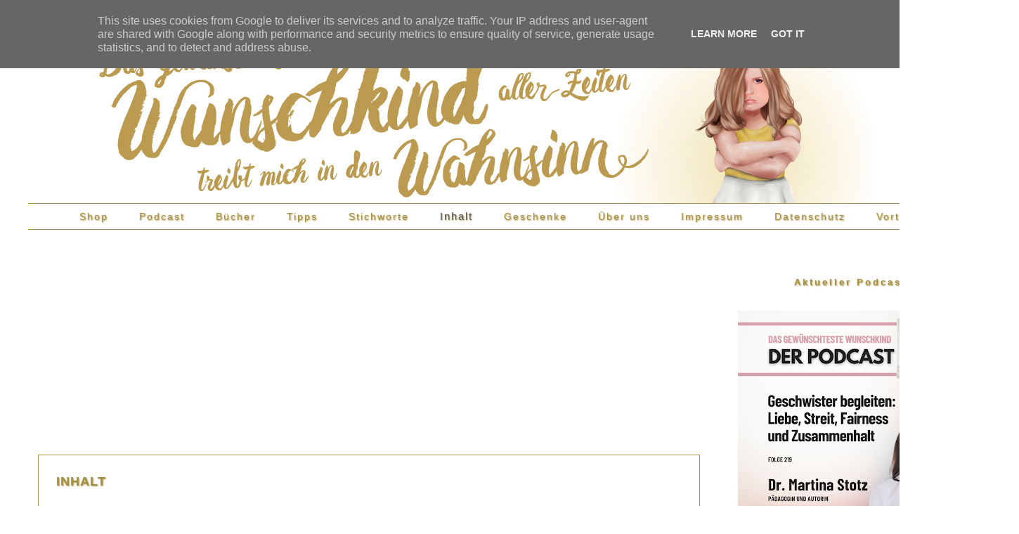

--- FILE ---
content_type: text/html; charset=UTF-8
request_url: https://www.gewuenschtestes-wunschkind.de/p/inhaltsverzeichnis.html?m=0
body_size: 41308
content:
<!DOCTYPE html>
<html class='v2' dir='ltr' xmlns='http://www.w3.org/1999/xhtml' xmlns:b='http://www.google.com/2005/gml/b' xmlns:data='http://www.google.com/2005/gml/data' xmlns:expr='http://www.google.com/2005/gml/expr'>
<head>
<link href='https://www.blogger.com/static/v1/widgets/335934321-css_bundle_v2.css' rel='stylesheet' type='text/css'/>
<meta content='website' property='og:type'/>
<meta content='' property='og:image'/>
<meta content='de' name='language'/>
<meta content='gewuenschtestes, wunschkind, blog, erziehung, ernährung, entwicklung, baby, kind, eltern' name='keywords'/>
<meta content='index,follow' name='robots'/>
<meta content='alle' name='audience'/>
<meta content='Erziehung' name='page-topic'/>
<meta CONTENT='7 days' name='revisit-after'/>
<meta content='DE-BE' name='geo.region'/>
<meta content='Berlin' name='geo.placename'/>
<meta content='52.506386;13.333502' name='geo.position'/>
<meta content='52.506386, 13.333502' name='ICBM'/>
<!-- Google tag (gtag.js) -->
<script async='async' src='https://www.googletagmanager.com/gtag/js?id=G-YBSG09YJXK'></script>
<script>
  window.dataLayer = window.dataLayer || [];
  function gtag(){dataLayer.push(arguments);}
  gtag('js', new Date());

  gtag('config', 'G-YBSG09YJXK');
</script>
<script async='async' data-ad-client='ca-pub-7304540444308618' src='https://pagead2.googlesyndication.com/pagead/js/adsbygoogle.js'></script>
<script async='async' nonce='W82z5_oyBWT9gU-rMctOMw' src='https://fundingchoicesmessages.google.com/i/pub-7304540444308618?ers=1'></script><script nonce='W82z5_oyBWT9gU-rMctOMw'>(function() {function signalGooglefcPresent() {if (!window.frames['googlefcPresent']) {if (document.body) {const iframe = document.createElement('iframe'); iframe.style = 'width: 0; height: 0; border: none; z-index: -1000; left: -1000px; top: -1000px;'; iframe.style.display = 'none'; iframe.name = 'googlefcPresent'; document.body.appendChild(iframe);} else {setTimeout(signalGooglefcPresent, 0);}}}signalGooglefcPresent();})();</script>
<script>
  (function(i,s,o,g,r,a,m){i['GoogleAnalyticsObject']=r;i[r]=i[r]||function(){
  (i[r].q=i[r].q||[]).push(arguments)},i[r].l=1*new Date();a=s.createElement(o),
  m=s.getElementsByTagName(o)[0];a.async=1;a.src=g;m.parentNode.insertBefore(a,m)
  })(window,document,'script','https://www.google-analytics.com/analytics.js','ga');
  ga('create', 'UA-42104517-2', 'auto');
  ga('set', 'anonymizeIp', true);
  ga('send', 'pageview');
</script>
<script>
var gaProperty = 'UA-42104517-2';
var disableStr = 'ga-disable-' + gaProperty;
if (document.cookie.indexOf(disableStr + '=true') > -1) {
  window[disableStr] = true;
}
function gaOptout() {
  document.cookie = disableStr + '=true; expires=Thu, 31 Dec 2099 23:59:59 UTC; path=/';
  window[disableStr] = true;
}
</script>
<meta content='width=1100' name='viewport'/>
<meta content='text/html; charset=UTF-8' http-equiv='Content-Type'/>
<meta content='blogger' name='generator'/>
<link href='https://www.gewuenschtestes-wunschkind.de/favicon.ico' rel='icon' type='image/x-icon'/>
<link href='https://www.gewuenschtestes-wunschkind.de/p/inhaltsverzeichnis.html' rel='canonical'/>
<link rel="alternate" type="application/atom+xml" title="Das gewünschteste Wunschkind - Atom" href="https://www.gewuenschtestes-wunschkind.de/feeds/posts/default" />
<link rel="alternate" type="application/rss+xml" title="Das gewünschteste Wunschkind - RSS" href="https://www.gewuenschtestes-wunschkind.de/feeds/posts/default?alt=rss" />
<link rel="service.post" type="application/atom+xml" title="Das gewünschteste Wunschkind - Atom" href="https://www.blogger.com/feeds/4116696919470742933/posts/default" />
<!--Can't find substitution for tag [blog.ieCssRetrofitLinks]-->
<meta content='Inhaltsverzeichnis von "Das gewünschteste Wunschkind aller Zeiten - treibt mich in den Wahnsinn"' name='description'/>
<meta content='https://www.gewuenschtestes-wunschkind.de/p/inhaltsverzeichnis.html' property='og:url'/>
<meta content='Inhalt ' property='og:title'/>
<meta content='Inhaltsverzeichnis von &quot;Das gewünschteste Wunschkind aller Zeiten - treibt mich in den Wahnsinn&quot;' property='og:description'/>
<title>Das gewünschteste Wunschkind: Inhalt </title>
<style id='page-skin-1' type='text/css'><!--
/*
-----------------------------------------------
Blogger Template Style
Name:     Simple
Designer: Josh Peterson
URL:      www.noaesthetic.com
----------------------------------------------- */
/* Variable definitions
====================
<Variable name="keycolor" description="Main Color" type="color" default="#66bbdd"/>
<Group description="Page Text" selector="body">
<Variable name="body.font" description="Font" type="font"
default="normal normal 12px Arial, Tahoma, Helvetica, FreeSans, sans-serif"/>
<Variable name="body.text.color" description="Text Color" type="color" default="#222222"/>
</Group>
<Group description="Backgrounds" selector=".body-fauxcolumns-outer">
<Variable name="body.background.color" description="Outer Background" type="color" default="#66bbdd"/>
<Variable name="content.background.color" description="Main Background" type="color" default="#ffffff"/>
<Variable name="header.background.color" description="Header Background" type="color" default="transparent"/>
</Group>
<Group description="Links" selector=".main-outer">
<Variable name="link.color" description="Link Color" type="color" default="#2288bb"/>
<Variable name="link.visited.color" description="Visited Color" type="color" default="#888888"/>
<Variable name="link.hover.color" description="Hover Color" type="color" default="#33aaff"/>
</Group>
<Group description="Blog Title" selector=".header h1">
<Variable name="header.font" description="Font" type="font"
default="normal normal 60px Arial, Tahoma, Helvetica, FreeSans, sans-serif"/>
<Variable name="header.text.color" description="Title Color" type="color" default="#3399bb" />
</Group>
<Group description="Blog Description" selector=".header .description">
<Variable name="description.text.color" description="Description Color" type="color"
default="#777777" />
</Group>
<Group description="Tabs Text" selector=".tabs-inner .widget li a">
<Variable name="tabs.font" description="Font" type="font"
default="normal normal 14px Arial, Tahoma, Helvetica, FreeSans, sans-serif"/>
<Variable name="tabs.text.color" description="Text Color" type="color" default="#999999"/>
<Variable name="tabs.selected.text.color" description="Selected Color" type="color" default="#000000"/>
</Group>
<Group description="Tabs Background" selector=".tabs-outer .PageList">
<Variable name="tabs.background.color" description="Background Color" type="color" default="#f5f5f5"/>
<Variable name="tabs.selected.background.color" description="Selected Color" type="color" default="#eeeeee"/>
</Group>
<Group description="Post Title" selector="h1.post-title, .comments h4">
<Variable name="post.title.font" description="Font" type="font"
default="normal normal 22px Arial, Tahoma, Helvetica, FreeSans, sans-serif"/>
</Group>
<Group description="Date Header" selector=".date-header">
<Variable name="date.header.color" description="Text Color" type="color"
default="#525252"/>
<Variable name="date.header.background.color" description="Background Color" type="color"
default="transparent"/>
<Variable name="date.header.font" description="Text Font" type="font"
default="normal bold 11px Arial, Tahoma, Helvetica, FreeSans, sans-serif"/>
<Variable name="date.header.padding" description="Date Header Padding" type="string" default="inherit"/>
<Variable name="date.header.letterspacing" description="Date Header Letter Spacing" type="string" default="inherit"/>
<Variable name="date.header.margin" description="Date Header Margin" type="string" default="inherit"/>
</Group>
<Group description="Post Footer" selector=".post-footer">
<Variable name="post.footer.text.color" description="Text Color" type="color" default="#666666"/>
<Variable name="post.footer.background.color" description="Background Color" type="color"
default="#ffffff"/>
<Variable name="post.footer.border.color" description="Shadow Color" type="color" default="#eeeeee"/>
</Group>
<Group description="Gadgets" selector="h6">
<Variable name="widget.title.font" description="Title Font" type="font"
default="normal 11px Arial, Tahoma, Helvetica, FreeSans, sans-serif"/>
<Variable name="widget.title.text.color" description="Title Color" type="color" default="#000000"/>
<Variable name="widget.alternate.text.color" description="Alternate Color" type="color" default="#999999"/>
</Group>
<Group description="Images" selector=".main-inner">
<Variable name="image.background.color" description="Background Color" type="color" default="#ffffff"/>
<Variable name="image.border.color" description="Border Color" type="color" default="#eeeeee"/>
<Variable name="image.text.color" description="Caption Text Color" type="color" default="#525252"/>
</Group>
<Group description="Accents" selector=".content-inner">
<Variable name="body.rule.color" description="Separator Line Color" type="color" default="#eeeeee"/>
<Variable name="tabs.border.color" description="Tabs Border Color" type="color" default="rgba(0, 0, 0, 0)"/>
</Group>
<Variable name="body.background" description="Body Background" type="background"
color="#ffffff" default="$(color) none repeat scroll top left"/>
<Variable name="body.background.override" description="Body Background Override" type="string" default=""/>
<Variable name="body.background.gradient.cap" description="Body Gradient Cap" type="url"
default="url(//www.blogblog.com/1kt/simple/gradients_light.png)"/>
<Variable name="body.background.gradient.tile" description="Body Gradient Tile" type="url"
default="url(//www.blogblog.com/1kt/simpledydy_gradient_tile_light.png)"/>
<Variable name="content.background.color.selector" description="Content Background Color Selector" type="string" default=".content-inner"/>
<Variable name="content.padding" description="Content Padding" type="length" default="10px" min="0" max="100px"/>
<Variable name="content.padding.horizontal" description="Content Horizontal Padding" type="length" default="10px" min="0" max="100px"/>
<Variable name="content.shadow.spread" description="Content Shadow Spread" type="length" default="40px" min="0" max="100px"/>
<Variable name="content.shadow.spread.webkit" description="Content Shadow Spread (WebKit)" type="length" default="5px" min="0" max="100px"/>
<Variable name="content.shadow.spread.ie" description="Content Shadow Spread (IE)" type="length" default="10px" min="0" max="100px"/>
<Variable name="main.border.width" description="Main Border Width" type="length" default="0" min="0" max="10px"/>
<Variable name="header.background.gradient" description="Header Gradient" type="url" default="none"/>
<Variable name="header.shadow.offset.left" description="Header Shadow Offset Left" type="length" default="-1px" min="-50px" max="50px"/>
<Variable name="header.shadow.offset.top" description="Header Shadow Offset Top" type="length" default="-1px" min="-50px" max="50px"/>
<Variable name="header.shadow.spread" description="Header Shadow Spread" type="length" default="1px" min="0" max="100px"/>
<Variable name="header.padding" description="Header Padding" type="length" default="30px" min="0" max="100px"/>
<Variable name="header.border.size" description="Header Border Size" type="length" default="1px" min="0" max="10px"/>
<Variable name="header.bottom.border.size" description="Header Bottom Border Size" type="length" default="1px" min="0" max="10px"/>
<Variable name="header.border.horizontalsize" description="Header Horizontal Border Size" type="length" default="0" min="0" max="10px"/>
<Variable name="description.text.size" description="Description Text Size" type="string" default="140%"/>
<Variable name="tabs.margin.top" description="Tabs Margin Top" type="length" default="0" min="0" max="100px"/>
<Variable name="tabs.margin.side" description="Tabs Side Margin" type="length" default="30px" min="0" max="100px"/>
<Variable name="tabs.background.gradient" description="Tabs Background Gradient" type="url"
default="url(//www.blogblog.com/1kt/simple/gradients_light.png)"/>
<Variable name="tabs.border.width" description="Tabs Border Width" type="length" default="1px" min="0" max="10px"/>
<Variable name="tabs.bevel.border.width" description="Tabs Bevel Border Width" type="length" default="1px" min="0" max="10px"/>
<Variable name="post.margin.bottom" description="Post Bottom Margin" type="length" default="25px" min="0" max="100px"/>
<Variable name="image.border.small.size" description="Image Border Small Size" type="length" default="2px" min="0" max="10px"/>
<Variable name="image.border.large.size" description="Image Border Large Size" type="length" default="5px" min="0" max="10px"/>
<Variable name="page.width.selector" description="Page Width Selector" type="string" default=".region-inner"/>
<Variable name="page.width" description="Page Width" type="string" default="auto"/>
<Variable name="main.section.margin" description="Main Section Margin" type="length" default="15px" min="0" max="100px"/>
<Variable name="main.padding" description="Main Padding" type="length" default="15px" min="0" max="100px"/>
<Variable name="main.padding.top" description="Main Padding Top" type="length" default="30px" min="0" max="100px"/>
<Variable name="main.padding.bottom" description="Main Padding Bottom" type="length" default="30px" min="0" max="100px"/>
<Variable name="paging.background"
color="#ffffff"
description="Background of blog paging area" type="background"
default="transparent none no-repeat scroll top center"/>
<Variable name="footer.bevel" description="Bevel border length of footer" type="length" default="0" min="0" max="10px"/>
<Variable name="mobile.background.overlay" description="Mobile Background Overlay" type="string"
default="transparent none repeat scroll top left"/>
<Variable name="mobile.background.size" description="Mobile Background Size" type="string" default="auto"/>
<Variable name="mobile.button.color" description="Mobile Button Color" type="color" default="#ffffff" />
<Variable name="startSide" description="Side where text starts in blog language" type="automatic" default="left"/>
<Variable name="endSide" description="Side where text ends in blog language" type="automatic" default="right"/>
*/
/* Content
----------------------------------------------- */
body {
font: normal normal 14px Arial, Tahoma, Helvetica, FreeSans, sans-serif;
color: #525252;
background: #ffffff none repeat scroll top left;
padding: 0 0 0 0;
}
html body .region-inner {
min-width: 0;
max-width: 100%;
width: auto;
}
h2 {
font-size: 18px;
color:#a68f42;
}
a:link {
text-decoration:none;
color: #a68f42;
}
a:visited {
text-decoration:none;
color: #a68f42;
}
a:hover {
text-decoration:underline;
color: #a68f42;
}
.body-fauxcolumn-outer .fauxcolumn-inner {
background: transparent none repeat scroll top left;
_background-image: none;
}
.body-fauxcolumn-outer .cap-top {
position: absolute;
z-index: 1;
height: 400px;
width: 100%;
background: #ffffff none repeat scroll top left;
}
.body-fauxcolumn-outer .cap-top .cap-left {
width: 100%;
background: transparent none repeat-x scroll top left;
_background-image: none;
}
.content-outer {
-moz-box-shadow: 0 0 0 rgba(0, 0, 0, .15);
-webkit-box-shadow: 0 0 0 rgba(0, 0, 0, .15);
-goog-ms-box-shadow: 0 0 0 #333333;
box-shadow: 0 0 0 rgba(0, 0, 0, .15);
margin-bottom: 1px;
}
.content-inner {
padding: 10px 40px;
}
.content-inner {
background-color: #ffffff;
}
/* Header
----------------------------------------------- */
.header-outer {
background: transparent none repeat-x scroll 0 -400px;
_background-image: none;
}
.Header h1 {
font: normal normal 40px 'Trebuchet MS',Trebuchet,Verdana,sans-serif;
color: #a68f42;
text-shadow: 0 0 0 rgba(0, 0, 0, .2);
text-align: right;
letter-spacing: 5px;
text-transform: uppercase;
}
.Header h1 a {
color: #a68f42;
letter-spacing: 5px;
text-transform: uppercase;
}
.Header .description {
font-size: 18px;
color: #000000;
}
.header-inner .Header .titlewrapper {
padding: 22px 0;
}
.header-inner .Header .descriptionwrapper {
padding: 0 0;
}
/* Tabs
----------------------------------------------- */
.tabs-inner .section:first-child {
border-top: 0 solid #a68f42;
}
.tabs-inner .section:first-child ul {
margin-top: -1px;
border-top: 1px solid #a68f42;
border-bottom: 1px solid #a68f42;
border-left: none;
border-right: none;
text-transform: none;
}
.tabs-inner .widget ul {
background: #ffffff none repeat-x scroll 0 -800px;
_background-image: none;
margin-top: -30px;
margin-left: -30px;
margin-right: 10px;
}
.tabs-inner .widget li a {
display: inline-block;
padding: 10px 10px 10px 30px;
font: normal normal 14px Arial, Tahoma, Helvetica, FreeSans, sans-serif;
font-size: 14px;
color: #a68f42;
text-shadow: 1px 1px 2px #a68f42;
letter-spacing: 2px;
}
.signatur {
font-size: 14px;
text-shadow: 1px 1px 2px #a68f42;
letter-spacing: 1px;
}
.tabs-inner .widget li:first-child a {
border-left: none;
}
.tabs-inner .widget li.selected a, .tabs-inner .widget li a:hover {
color: #525252;
background-color: rgba(0, 0, 0, 0);
text-transform: none;
font-size:11pt;
letter-spacing: 2px;
text-shadow: 1px 1px 2px #a68f42;
}
/* Columns
----------------------------------------------- */
.main-outer {
border-top: 0 solid rgba(0, 0, 0, 0);
}
.fauxcolumn-left-outer .fauxcolumn-inner {
border-right: 1px solid rgba(0, 0, 0, 0);
}
.fauxcolumn-right-outer .fauxcolumn-inner {
border-left: 1px solid rgba(0, 0, 0, 0);
}
/* Headings
----------------------------------------------- */
div.widget h6.title {
font: arial;
color: #a68f42;
text-shadow: 1px 1px 2px #a68f42;
letter-spacing: 2px;
font-size:8pt;
text-transform: none;
text-align: center;
}
h3 {
color:#a68f42;
font-size:12pt;
}
h6 {
font: arial;
color: #a68f42;
text-shadow: 1px 1px 2px #a68f42;
letter-spacing: 3px;
font-size:10pt;
text-transform: none;
text-align: center;
}
/* Widgets
----------------------------------------------- */
.widget .zippy {
color: #999999;
text-shadow: 2px 2px 1px rgba(0, 0, 0, .1);
}
.widget .popular-posts ul {
list-style: none;
margin-top: 30px;
font-weight:bold;
}
.linkwithin_text {color: #a68f42;font: Arial; sans-serif;font-size: 16px; text-shadow: 1px 1px 2px #a68f42;}
.linkwithin_title {color: #525252 !important;font-family: 'Arial', sans-serif !important;font-size: 13px !important;line-height: 14px !important; text-align:center; text-decoration: none; }
.linkwithin_img_0 div, div.linkwithin_img_0, .linkwithin_img_1 div, div.linkwithin_img_1, .linkwithin_img_2 div, div.linkwithin_img_2, .linkwithin_img_3 div, div.linkwithin_img_3, .linkwithin_img_4 div, div.linkwithin_img_4, .linkwithin_img_5 div, div.linkwithin_img_5, .linkwithin_img_6 div, div.linkwithin_img_6, .linkwithin_img_7 div, div.linkwithin_img_7, .linkwithin_img_8 div, div.linkwithin_img_8, .linkwithin_img_9 div, div.linkwithin_img_9, .linkwithin_img_10 div, div.linkwithin_img_10, .linkwithin_img_11 div, div.linkwithin_img_11, .linkwithin_img_12 div, div.linkwithin_img_12, .linkwithin_img_13 div, div.linkwithin_img_13, .linkwithin_img_14 div, div.linkwithin_img_14, .linkwithin_img_15 div, div.linkwithin_img_15, .linkwithin_img_16 div, div.linkwithin_img_16, .linkwithin_img_17 div, div.linkwithin_img_17, .linkwithin_img_18 div, div.linkwithin_img_18, .linkwithin_img_19 div, div.linkwithin_img_19, .linkwithin_img_20 div, div.linkwithin_img_20 {border:0 !important; }
/* Posts
----------------------------------------------- */
h6.date-header {
font: normal bold 11px Arial, Tahoma, Helvetica, FreeSans, sans-serif;
}
.date-header span {
background-color: #bbbbbb;
color: #ffffff;
padding: 0.4em;
letter-spacing: 3px;
margin: inherit;
}
.main-inner {
padding-top: 35px;
padding-bottom: 65px;
}
.main-inner .column-center-inner {
padding: 0 0;
}
.main-inner .column-center-inner .section {
margin: 0 1em;
}
.post {
margin: 0 0 45px 0;
border:1px solid; border-color: #a68f42;
padding:25px;
}
h1.post-title, .comments h4 {
margin-bottom: 14px;
font-size: 18px;
text-transform: uppercase;
font-weight: bold;
letter-spacing: 1px;
text-shadow: 1px 1px 2px #a68f42;
text-align: left;
color: #a68f42;
}
.post-body {
font-size: 110%;
line-height: 1.4;
position: relative;
}
.post-body img, .post-body .tr-caption-container, .Profile img, .Image img,
.BlogList .item-thumbnail img {
padding: 2px;
background: #ffffff;
border: 0px solid #ffffff;
}
.post-body img, .post-body .tr-caption-container {
padding: 5px;
}
.post-body .tr-caption-container {
color: #525252;
}
.post-body .tr-caption-container img {
padding: 0;
background: transparent;
border: none;
-moz-box-shadow: 0 0 0 rgba(0, 0, 0, .1);
-webkit-box-shadow: 0 0 0 rgba(0, 0, 0, .1);
box-shadow: 0 0 0 rgba(0, 0, 0, .1);
}
.post-header {
margin: 0 0 1.5em;
line-height: 1.6;
font-size: 90%;
}
.post-footer {
margin: 0px -2px 0;
padding: 0px 0px;
color: #ffffff;
background-color: #ffffff;
border-bottom: 0px solid #eeeeee;
line-height: 1.6;
font-size: 90%;
}
#comments .comment-author {
padding-top: 1.5em;
border-top: 1px solid rgba(0, 0, 0, 0);
background-position: 0 1.5em;
}
#comments .comment-author:first-child {
padding-top: 0;
border-top: none;
}
.avatar-image-container {
margin: .2em 0 0;
}
#comments .avatar-image-container img {
border: 1px solid #ffffff;
}
/* Comments
----------------------------------------------- */
.comments .avatar-image-container, .comments .avatar-image-container img {
width: 49px;
max-width: 41px;
height: 41px;
max-height: 49px;
background: #FFF;
float: left;
border-radius: 50%;
-moz-border-radius: 50%;
margin: 0 10px 0 0;
}
.comments .comments-content .datetime {
float: right;
}
.comments .comments-content .icon.blog-author {
background-repeat: no-repeat;
background-image: url([data-uri]);
}
.comments .comments-content .loadmore a {
border-top: 1px solid #999999;
border-bottom: 1px solid #999999;
}
.comments .comment-thread.inline-thread {
background-color: #E4DDC6;
}
.comments .continue {
border-top: 2px solid #999999;
}
/* Accents
---------------------------------------------- */
.section-columns td.columns-cell {
border-left: 1px solid rgba(0, 0, 0, 0);
}
.blog-pager {
}
.blog-pager-older-link, .home-link,
.blog-pager-newer-link {
background-color: #ffffff;
padding: 5px;
}
.footer-outer {
}
.jump-link  a {
background: #a68f42;
color: #ffffff;
letter-spacing: 3px;
text-shadow: 1px 1px 2px #525252;
padding: 7px;
margin:20px 30px;
}
.jump-link  a:hover {
background: #a68f42;
text-decoration: none;
}
/* Mobile
----------------------------------------------- */
body.mobile  {
background-size: auto;
}
.mobile .body-fauxcolumn-outer {
background: transparent none repeat scroll top left;
}
.mobile .body-fauxcolumn-outer .cap-top {
background-size: 100% auto;
}
.mobile .content-outer {
-webkit-box-shadow: 0 0 3px rgba(0, 0, 0, .15);
box-shadow: 0 0 3px rgba(0, 0, 0, .15);
}
.mobile .tabs-inner .widget ul {
margin-left: 0;
margin-right: 0;
}
.mobile .post {
margin: 0;
}
.mobile .main-inner .column-center-inner .section {
margin: 0;
}
.mobile .date-header span {
padding: 0.1em 10px;
margin: 0 -10px;
}
.mobile h1.post-title {
margin: 0;
}
.mobile .blog-pager {
background: transparent none no-repeat scroll top center;
}
.mobile .footer-outer {
border-top: none;
}
.mobile .main-inner, .mobile .footer-inner {
background-color: #ffffff;
}
.mobile-index-contents {
color: #525252;
}
.mobile-link-button {
background-color: #a68f42;
}
.mobile-link-button a:link, .mobile-link-button a:visited {
color: #ffffff;
}
.mobile .tabs-inner .section:first-child {
border-top: none;
}
.mobile .tabs-inner .PageList .widget-content {
background-color: rgba(0, 0, 0, 0);
color: #a68f42;
border-top: 1px solid #525252;
border-bottom: 1px solid #525252;
}
.mobile .tabs-inner .PageList .widget-content .pagelist-arrow {
border-left: 1px solid #525252;
}
.sidebar .widget {
border:none solid; border-color: #a68f42;
}
.PageList {
text-align:center !important;
}
.PageList li {
display:inline !important;
float:none !important;
}
#HTML4 { border:none; }
#HTML5 { border:none; }
--></style>
<style id='template-skin-1' type='text/css'><!--
body {
min-width: 1450px;
}
.content-outer, .content-fauxcolumn-outer, .region-inner {
min-width: 1450px;
max-width: 1450px;
_width: 1450px;
}
.main-inner .columns {
padding-left: 0px;
padding-right: 400px;
}
.main-inner .fauxcolumn-center-outer {
left: 0px;
right: 400px;
/* IE6 does not respect left and right together */
_width: expression(this.parentNode.offsetWidth -
parseInt("0px") -
parseInt("400px") + 'px');
}
.main-inner .fauxcolumn-left-outer {
width: 0px;
}
.main-inner .fauxcolumn-right-outer {
width: 400px;
}
.main-inner .column-left-outer {
width: 0px;
right: 100%;
margin-left: -0px;
}
.main-inner .column-right-outer {
width: 400px;
margin-right: -400px;
}
#layout {
min-width: 0;
}
#layout .content-outer {
min-width: 0;
width: 800px;
}
#layout .region-inner {
min-width: 0;
width: auto;
}
--></style>
<script type='text/javascript'>
        (function(i,s,o,g,r,a,m){i['GoogleAnalyticsObject']=r;i[r]=i[r]||function(){
        (i[r].q=i[r].q||[]).push(arguments)},i[r].l=1*new Date();a=s.createElement(o),
        m=s.getElementsByTagName(o)[0];a.async=1;a.src=g;m.parentNode.insertBefore(a,m)
        })(window,document,'script','https://www.google-analytics.com/analytics.js','ga');
        ga('create', 'UA-42104517-2', 'auto', 'blogger');
        ga('blogger.send', 'pageview');
      </script>
<script>linkwithin_text="Das könnte Dich ebenfalls interessieren:"</script>
<link href='https://www.blogger.com/dyn-css/authorization.css?targetBlogID=4116696919470742933&amp;zx=b5afaf9d-422a-4b74-80dd-c457a69706e7' media='none' onload='if(media!=&#39;all&#39;)media=&#39;all&#39;' rel='stylesheet'/><noscript><link href='https://www.blogger.com/dyn-css/authorization.css?targetBlogID=4116696919470742933&amp;zx=b5afaf9d-422a-4b74-80dd-c457a69706e7' rel='stylesheet'/></noscript>
<meta name='google-adsense-platform-account' content='ca-host-pub-1556223355139109'/>
<meta name='google-adsense-platform-domain' content='blogspot.com'/>

<script async src="https://pagead2.googlesyndication.com/pagead/js/adsbygoogle.js?client=ca-pub-7304540444308618&host=ca-host-pub-1556223355139109" crossorigin="anonymous"></script>

<!-- data-ad-client=ca-pub-7304540444308618 -->

<script type="text/javascript" language="javascript">
  // Supply ads personalization default for EEA readers
  // See https://www.blogger.com/go/adspersonalization
  adsbygoogle = window.adsbygoogle || [];
  if (typeof adsbygoogle.requestNonPersonalizedAds === 'undefined') {
    adsbygoogle.requestNonPersonalizedAds = 1;
  }
</script>


</head>
<body class='loading'>
<div class='navbar no-items section' id='navbar' name='Navbar'>
</div>
<div class='body-fauxcolumns'>
<div class='fauxcolumn-outer body-fauxcolumn-outer'>
<div class='cap-top'>
<div class='cap-left'></div>
<div class='cap-right'></div>
</div>
<div class='fauxborder-left'>
<div class='fauxborder-right'></div>
<div class='fauxcolumn-inner'>
</div>
</div>
<div class='cap-bottom'>
<div class='cap-left'></div>
<div class='cap-right'></div>
</div>
</div>
</div>
<div class='content'>
<div class='content-fauxcolumns'>
<div class='fauxcolumn-outer content-fauxcolumn-outer'>
<div class='cap-top'>
<div class='cap-left'></div>
<div class='cap-right'></div>
</div>
<div class='fauxborder-left'>
<div class='fauxborder-right'></div>
<div class='fauxcolumn-inner'>
</div>
</div>
<div class='cap-bottom'>
<div class='cap-left'></div>
<div class='cap-right'></div>
</div>
</div>
</div>
<div class='content-outer'>
<div class='content-cap-top cap-top'>
<div class='cap-left'></div>
<div class='cap-right'></div>
</div>
<div class='fauxborder-left content-fauxborder-left'>
<div class='fauxborder-right content-fauxborder-right'></div>
<div class='content-inner'>
<header>
<div class='header-outer'>
<div class='header-cap-top cap-top'>
<div class='cap-left'></div>
<div class='cap-right'></div>
</div>
<div class='fauxborder-left header-fauxborder-left'>
<div class='fauxborder-right header-fauxborder-right'></div>
<div class='region-inner header-inner'>
<div class='header section' id='header' name='Header'><div class='widget Header' data-version='1' id='Header1'>
<div id='header-inner'>
<a href='https://www.gewuenschtestes-wunschkind.de/?m=0' style='display: block'>
<img alt='Das gewünschteste Wunschkind' height='250px; ' id='Header1_headerimg' src='https://blogger.googleusercontent.com/img/b/R29vZ2xl/AVvXsEiYKMgQOOZdJADSWSeIBQppz4QpPcNgkoGFQJAJHr3hhXl-EKxMMJImvUohASvNB_xEK5CR4wE1SH_kYHKLdARRqHjpivLY1EAlTNXlgI0i4ET86aRgx8PTiO4OA6x5SwAVGNeGTMxH7wRw/s1200/170503_Banner_RZ.jpg' style='display: block' width='1200px; '/>
</a>
</div>
</div></div>
</div>
</div>
<div class='header-cap-bottom cap-bottom'>
<div class='cap-left'></div>
<div class='cap-right'></div>
</div>
</div>
</header>
<div class='tabs-outer'>
<div class='tabs-cap-top cap-top'>
<div class='cap-left'></div>
<div class='cap-right'></div>
</div>
<div class='fauxborder-left tabs-fauxborder-left'>
<div class='fauxborder-right tabs-fauxborder-right'></div>
<div class='region-inner tabs-inner'>
<div class='tabs section' id='crosscol' name='Spaltenübergreifend'><div class='widget PageList' data-version='1' id='PageList500'>
<h2>Seiten</h2>
<div class='widget-content'>
<ul>
<li><a href='https://wunschkind.tentary.com/'>Shop</a></li>
<li><a href='https://www.gewuenschtestes-wunschkind.de/p/podcast.html?m=0'>Podcast</a></li>
<li><a href='https://www.gewuenschtestes-wunschkind.de/p/unsere-buecher.html?m=0'> Bücher</a></li>
<li><a href='https://www.gewuenschtestes-wunschkind.de/p/empfehlungen.html?m=0'>Tipps</a></li>
<li><a href='https://www.gewuenschtestes-wunschkind.de/p/stichwortverzeichnis.html?m=0'>Stichworte</a></li>
<li class='selected'><a href='https://www.gewuenschtestes-wunschkind.de/p/inhaltsverzeichnis.html?m=0'>Inhalt </a></li>
<li><a href='https://www.gewuenschtestes-wunschkind.de/p/geschenkideen.html?m=0'>Geschenke</a></li>
<li><a href='https://www.gewuenschtestes-wunschkind.de/p/uber-uns.html?m=0'>Über uns</a></li>
<li><a href='https://www.gewuenschtestes-wunschkind.de/p/anbieterkennzeichnung.html?m=0'>Impressum</a></li>
<li><a href='https://www.gewuenschtestes-wunschkind.de/p/datenschutz.html?m=0'>Datenschutz</a></li>
<li><a href='https://www.gewuenschtestes-wunschkind.de/p/termine.html?m=0'>Vorträge</a></li>
</ul>
<div class='clear'></div>
</div>
</div></div>
<div class='tabs no-items section' id='crosscol-overflow' name='Cross-Column 2'></div>
</div>
</div>
<div class='tabs-cap-bottom cap-bottom'>
<div class='cap-left'></div>
<div class='cap-right'></div>
</div>
</div>
<div class='main-outer'>
<div class='main-cap-top cap-top'>
<div class='cap-left'></div>
<div class='cap-right'></div>
</div>
<div class='fauxborder-left main-fauxborder-left'>
<div class='fauxborder-right main-fauxborder-right'></div>
<div class='region-inner main-inner'>
<div class='columns fauxcolumns'>
<div class='fauxcolumn-outer fauxcolumn-center-outer'>
<div class='cap-top'>
<div class='cap-left'></div>
<div class='cap-right'></div>
</div>
<div class='fauxborder-left'>
<div class='fauxborder-right'></div>
<div class='fauxcolumn-inner'>
</div>
</div>
<div class='cap-bottom'>
<div class='cap-left'></div>
<div class='cap-right'></div>
</div>
</div>
<div class='fauxcolumn-outer fauxcolumn-left-outer'>
<div class='cap-top'>
<div class='cap-left'></div>
<div class='cap-right'></div>
</div>
<div class='fauxborder-left'>
<div class='fauxborder-right'></div>
<div class='fauxcolumn-inner'>
</div>
</div>
<div class='cap-bottom'>
<div class='cap-left'></div>
<div class='cap-right'></div>
</div>
</div>
<div class='fauxcolumn-outer fauxcolumn-right-outer'>
<div class='cap-top'>
<div class='cap-left'></div>
<div class='cap-right'></div>
</div>
<div class='fauxborder-left'>
<div class='fauxborder-right'></div>
<div class='fauxcolumn-inner'>
</div>
</div>
<div class='cap-bottom'>
<div class='cap-left'></div>
<div class='cap-right'></div>
</div>
</div>
<!-- corrects IE6 width calculation -->
<div class='columns-inner'>
<div class='column-center-outer'>
<div class='column-center-inner'>
<div class='main section' id='main' name='Hauptbereich'><div class='widget AdSense' data-version='1' id='AdSense1'>
<div class='widget-content'>
<script async src="https://pagead2.googlesyndication.com/pagead/js/adsbygoogle.js?client=ca-pub-7304540444308618&host=ca-host-pub-1556223355139109" crossorigin="anonymous"></script>
<!-- gewuenschtestewunschkinder_sidebar-right-1_AdSense1_970x250_as -->
<ins class="adsbygoogle"
     style="display:inline-block;width:970px;height:250px"
     data-ad-client="ca-pub-7304540444308618"
     data-ad-host="ca-host-pub-1556223355139109"
     data-ad-slot="7474313377"></ins>
<script>
(adsbygoogle = window.adsbygoogle || []).push({});
</script>
<div class='clear'></div>
</div>
</div><div class='widget Blog' data-version='1' id='Blog1'>
<div class='blog-posts hfeed'>

          <div class="date-outer">
        

          <div class="date-posts">
        
<div class='post-outer'>
<div class='post hentry uncustomized-post-template' itemprop='blogPost' itemscope='itemscope' itemtype='http://schema.org/BlogPosting'>
<meta content='4116696919470742933' itemprop='blogId'/>
<meta content='1123209896077702937' itemprop='postId'/>
<a name='1123209896077702937'></a>
<h1 class='post-title entry-title' itemprop='name'>
Inhalt 
</h1>
<div class='post-header'>
<div class='post-header-line-1'></div>
</div>
<div class='post-body entry-content' id='post-body-1123209896077702937' itemprop='articleBody'>
<div style="text-align: justify;">
<span face="&quot;arial&quot;, &quot;helvetica&quot;, sans-serif"><span face="&quot;arial&quot;, &quot;helvetica&quot;, sans-serif"><span face="&quot;arial&quot;, &quot;helvetica&quot;, sans-serif">Herzlich willkommen in unserem Inhaltsverzeichnis! Hier findest Du eine Übersicht aller bisher erschienene Artikel - ein Klick auf den Titel leitet Dich zum Beitrag weiter. Mit den Tasten "STRG" und "f" kannst Du nach Stichworten suchen. Viel Spaß mit unserem Blog!</span><span style="color: #a68f42;"><span face="&quot;arial&quot;, &quot;helvetica&quot;, sans-serif">&nbsp;</span></span></span></span><br />
<span face="&quot;arial&quot;, &quot;helvetica&quot;, sans-serif"><span face="&quot;arial&quot;, &quot;helvetica&quot;, sans-serif"><br /></span></span>
<span face="&quot;arial&quot;, &quot;helvetica&quot;, sans-serif"><span face="&quot;arial&quot;, &quot;helvetica&quot;, sans-serif"><br /></span></span>
<span face="&quot;arial&quot;, &quot;helvetica&quot;, sans-serif"><span face="&quot;arial&quot;, &quot;helvetica&quot;, sans-serif"><span style="color: #a68f42;"><b><span face="&quot;arial&quot;, &quot;helvetica&quot;, sans-serif" style="font-size: x-large;"><span face="&quot;arial&quot;, &quot;helvetica&quot;, sans-serif">Babyausstattung</span></span></b></span></span></span><br />
<span face="&quot;arial&quot;, &quot;helvetica&quot;, sans-serif"><span face="&quot;arial&quot;, &quot;helvetica&quot;, sans-serif"><br /></span></span>
<br />
<span style="color: black;"><a href="http://www.gewuenschtestes-wunschkind.de/2017/06/test-vergleich-mysol-girasol-luemai-fraeulein-huebsch-meitai-limas-madame-jordan-didytai.html"><span style="color: black;"><b>Test und Vergleich der Tragehilfen</b> Mysol, Luemai, Fräulein Hübsch, Limas, Madame Jordan und Didytai</span></a><br />&nbsp;</span></div>
<div style="text-align: justify;">
<a href="https://www.gewuenschtestes-wunschkind.de/2016/04/einschlafen-und-beruhigen-10-dinge-die-babys-helfen-besser-zu-schlafen.html"><span style="color: black;">10 <b>Dinge, die Babys beruhigen</b> und ihnen beim einschlafen helfen</span></a></div>
<div style="text-align: justify;">
<span face="&quot;arial&quot;, &quot;helvetica&quot;, sans-serif"><span face="&quot;arial&quot;, &quot;helvetica&quot;, sans-serif"><span face="&quot;arial&quot;, &quot;helvetica&quot;, sans-serif"><span style="color: black;">&nbsp;</span> <br /> <span style="color: black;"><a href="https://www.gewuenschtestes-wunschkind.de/2016/02/blickrichtung-im-kinderwagen-warum-kinder-auch-im-buggy-rueckwaerts-gerichtet-fahren-sollten.html"><span style="color: black;">Warum Kinder auch im <b>Buggy rückwärtsgerichtet</b> fahren sollten</span></a></span></span><span face="&quot;arial&quot;, &quot;helvetica&quot;, sans-serif"><span face="&quot;arial&quot;, &quot;helvetica&quot;, sans-serif"><span style="font-family: &quot;arial&quot;;"><span style="color: black;"><b><br />&nbsp;</b></span></span></span></span></span></span></div>
<div style="text-align: justify;">
<span face="&quot;arial&quot;, &quot;helvetica&quot;, sans-serif"><span face="&quot;arial&quot;, &quot;helvetica&quot;, sans-serif"><span face="&quot;arial&quot;, &quot;helvetica&quot;, sans-serif"><span face="&quot;arial&quot;, &quot;helvetica&quot;, sans-serif"><span style="font-family: &quot;arial&quot;;"><a href="https://www.gewuenschtestes-wunschkind.de/2015/09/lauflernhilfe-gehfrei-und-tuerhopser-sind-gefaehrlich-und-ungesund.html"><span style="color: black;"><b>Gehfrei </b>und <b>Türhopser</b> sind ungesund und gefährlich</span></a></span></span></span></span></span></div><p>
<span face="&quot;arial&quot;, &quot;helvetica&quot;, sans-serif"><span face="&quot;arial&quot;, &quot;helvetica&quot;, sans-serif"><span face="&quot;arial&quot;, &quot;helvetica&quot;, sans-serif"><span face="&quot;arial&quot;, &quot;helvetica&quot;, sans-serif"><span style="font-family: &quot;arial&quot;;"><a href="https://www.gewuenschtestes-wunschkind.de/2015/07/kinderschuhe-fuesse-richtig-messen-was-sollte-man-beim-kauf-von-schuhen-fuer-kinder-beachten-und-welche-ersten-lauflernschuhe-sind-am-besten.html" target="_blank"><span style="color: black;"><b>Kinderschuhe</b> - was sollte man beim Kauf beachten?</span></a></span></span></span></span></span><br />
<span face="&quot;arial&quot;, &quot;helvetica&quot;, sans-serif"><span face="&quot;arial&quot;, &quot;helvetica&quot;, sans-serif"><span face="&quot;arial&quot;, &quot;helvetica&quot;, sans-serif"><span face="&quot;arial&quot;, &quot;helvetica&quot;, sans-serif"><br /></span></span></span></span>
<span face="&quot;arial&quot;, &quot;helvetica&quot;, sans-serif"><span face="&quot;arial&quot;, &quot;helvetica&quot;, sans-serif"><span face="&quot;arial&quot;, &quot;helvetica&quot;, sans-serif"><span face="&quot;arial&quot;, &quot;helvetica&quot;, sans-serif"><span style="font-family: &quot;arial&quot;;"><a href="https://www.gewuenschtestes-wunschkind.de/2015/07/sind-schnuller-schaedlich-welche-vorteile-und-nachteile-haben-sie-und-welche-saugerform-und-welches-material-ist-das-beste.html"><span style="color: black;">Sind <b>Schnuller</b> schädlich? Alles</span><span style="color: black;"> über künstliche Sauger</span></a><span style="color: black;"> </span><span style="color: black;"><b><br /></b></span></span></span></span></span></span><br />
<span face="&quot;arial&quot;, &quot;helvetica&quot;, sans-serif"><span face="&quot;arial&quot;, &quot;helvetica&quot;, sans-serif"><span face="&quot;arial&quot;, &quot;helvetica&quot;, sans-serif"><span face="&quot;arial&quot;, &quot;helvetica&quot;, sans-serif"><span style="font-family: &quot;arial&quot;;"><a href="https://www.gewuenschtestes-wunschkind.de/2015/06/gemeinsames-kinderzimmer-wie-man-zimmer-fuer-mehrere-kinder-gestaltet-und-wie-lange-man-sie-nutzen-kann.html" target="_blank"><span style="color: black;"><b>Gemeinsames Kinderzimmer</b> - wie es am besten funktioniert</span></a></span></span></span></span></span><br />
<span face="&quot;arial&quot;, &quot;helvetica&quot;, sans-serif"><span face="&quot;arial&quot;, &quot;helvetica&quot;, sans-serif"><span face="&quot;arial&quot;, &quot;helvetica&quot;, sans-serif"><span face="&quot;arial&quot;, &quot;helvetica&quot;, sans-serif"><span style="font-family: &quot;arial&quot;;"><br />
</span><span style="font-family: &quot;arial&quot;;"><a href="https://www.gewuenschtestes-wunschkind.de/2015/02/erstausstattung-was-braucht-ein-baby-wirklich-Kleidung-Tragen-Wickeln-Pflege-und-Fuetterung.html" target="_blank"><span style="color: black;"><b>Erstausstattung</b> - was braucht ein Baby wirklich?</span></a> </span></span></span></span></span><br />
<span face="&quot;arial&quot;, &quot;helvetica&quot;, sans-serif"><span face="&quot;arial&quot;, &quot;helvetica&quot;, sans-serif"><span face="&quot;arial&quot;, &quot;helvetica&quot;, sans-serif"><span face="&quot;arial&quot;, &quot;helvetica&quot;, sans-serif"><br /></span></span></span></span>
<span face="&quot;arial&quot;, &quot;helvetica&quot;, sans-serif"><span face="&quot;arial&quot;, &quot;helvetica&quot;, sans-serif"><span face="&quot;arial&quot;, &quot;helvetica&quot;, sans-serif"><span face="&quot;arial&quot;, &quot;helvetica&quot;, sans-serif"><span style="font-family: &quot;arial&quot;;"><a href="https://www.gewuenschtestes-wunschkind.de/2014/11/ungewoehnliche-dinge-die-das-leben-mit-kindern-vereinfachen.html" rel="nofollow" target="_blank"><span style="color: black;"><b>Ungewöhnliche, unbekannte oder ausgefallene Dinge</b>, die unser Leben mit Kindern vereinfachen oder bereichern</span></a> </span></span></span></span></span><br />
<span face="&quot;arial&quot;, &quot;helvetica&quot;, sans-serif"><span face="&quot;arial&quot;, &quot;helvetica&quot;, sans-serif"><span face="&quot;arial&quot;, &quot;helvetica&quot;, sans-serif"><span face="&quot;arial&quot;, &quot;helvetica&quot;, sans-serif"><br /></span></span></span></span>
<span face="&quot;arial&quot;, &quot;helvetica&quot;, sans-serif"><span face="&quot;arial&quot;, &quot;helvetica&quot;, sans-serif"><span face="&quot;arial&quot;, &quot;helvetica&quot;, sans-serif"><span face="&quot;arial&quot;, &quot;helvetica&quot;, sans-serif"><span style="font-family: &quot;arial&quot;;"><a href="https://www.gewuenschtestes-wunschkind.de/2014/09/stoffwindeln-wickeln-mit-stoffis-vorteile-und-nachteil-der-windelsysteme-und-einlagen-fuer-die-windeln.html"><span style="color: black;"><b>Stoffwindeln</b> - Vor- und Nachteile der einzelnen Systeme und Einlagen</span></a></span></span></span></span></span><br />
<span face="&quot;arial&quot;, &quot;helvetica&quot;, sans-serif"><span face="&quot;arial&quot;, &quot;helvetica&quot;, sans-serif"><span face="&quot;arial&quot;, &quot;helvetica&quot;, sans-serif"><span face="&quot;arial&quot;, &quot;helvetica&quot;, sans-serif"><br /></span></span></span></span>
<span face="&quot;arial&quot;, &quot;helvetica&quot;, sans-serif"><span face="&quot;arial&quot;, &quot;helvetica&quot;, sans-serif"><span face="&quot;arial&quot;, &quot;helvetica&quot;, sans-serif"><span face="&quot;arial&quot;, &quot;helvetica&quot;, sans-serif"><a href="https://www.gewuenschtestes-wunschkind.de/2014/09/stoffwindeln-richtige-lagerung-richtiges-waschen-und-Umweltbilanz.html" target="_blank"><span face="&quot;arial&quot;, &quot;helvetica&quot;, sans-serif" style="color: black;"><b>Stoffwindeln </b>- Lagerung, Waschen und die Sache mit der Ökobilanz</span></a></span></span></span></span><br />
<span face="&quot;arial&quot;, &quot;helvetica&quot;, sans-serif"><span face="&quot;arial&quot;, &quot;helvetica&quot;, sans-serif"><span face="&quot;arial&quot;, &quot;helvetica&quot;, sans-serif"><span face="&quot;arial&quot;, &quot;helvetica&quot;, sans-serif"><br /></span></span></span></span>
<span face="&quot;arial&quot;, &quot;helvetica&quot;, sans-serif"><span face="&quot;arial&quot;, &quot;helvetica&quot;, sans-serif"><span face="&quot;arial&quot;, &quot;helvetica&quot;, sans-serif"><span face="&quot;arial&quot;, &quot;helvetica&quot;, sans-serif"><span style="color: black; font-family: &quot;arial&quot;;"><a href="https://www.gewuenschtestes-wunschkind.de/2014/06/schwimmhilfen-und-schwimmlernhilfen-welche-gibt-es-und-wofuer-ist-was-am-besten-geeignet.html" target="_blank"><span style="color: black;"><b>Schwimmhilfen und Schwimmlernhilfen</b> - welche gibt es und welche sind wofür gut oder nicht geeignet?</span></a> </span></span></span></span></span><br />
<span face="&quot;arial&quot;, &quot;helvetica&quot;, sans-serif"><span face="&quot;arial&quot;, &quot;helvetica&quot;, sans-serif"><span face="&quot;arial&quot;, &quot;helvetica&quot;, sans-serif"><span face="&quot;arial&quot;, &quot;helvetica&quot;, sans-serif"><br /></span></span></span></span>
<span face="&quot;arial&quot;, &quot;helvetica&quot;, sans-serif"><span face="&quot;arial&quot;, &quot;helvetica&quot;, sans-serif"><span face="&quot;arial&quot;, &quot;helvetica&quot;, sans-serif"><span face="&quot;arial&quot;, &quot;helvetica&quot;, sans-serif"><span style="color: black; font-family: &quot;arial&quot;;"><a href="https://www.gewuenschtestes-wunschkind.de/2014/05/windelfrei-babys-ohne-windeln.html" rel="nofollow" target="_blank"><span style="color: black;"><b>Windelfrei</b> - schon wieder so etwas </span><span style="color: black;">Neues oder eigentlich ganz normal?</span></a></span></span></span></span></span><br />
<span face="&quot;arial&quot;, &quot;helvetica&quot;, sans-serif"><span face="&quot;arial&quot;, &quot;helvetica&quot;, sans-serif"><span face="&quot;arial&quot;, &quot;helvetica&quot;, sans-serif"><span face="&quot;arial&quot;, &quot;helvetica&quot;, sans-serif"><br /></span></span></span></span>
<span face="&quot;arial&quot;, &quot;helvetica&quot;, sans-serif"><span face="&quot;arial&quot;, &quot;helvetica&quot;, sans-serif"><span face="&quot;arial&quot;, &quot;helvetica&quot;, sans-serif"><span face="&quot;arial&quot;, &quot;helvetica&quot;, sans-serif"><span style="font-family: &quot;arial&quot;;"><a href="https://www.gewuenschtestes-wunschkind.de/2014/04/sonnenschutz-von-kind-und-baby-welches-ist-die-beste-sonnencreme-und-beste-sonnensegel-sonnenschirm.html" rel="nofollow" target="_blank"><span style="color: black;"><b>Sonnenschutz</b> - wie wir unsere Kinder effektiv und sicher vor Sonne schützen! Welches ist die beste Sonnencreme?</span></a></span></span></span></span></span><br />
<span face="&quot;arial&quot;, &quot;helvetica&quot;, sans-serif"><span face="&quot;arial&quot;, &quot;helvetica&quot;, sans-serif"><span face="&quot;arial&quot;, &quot;helvetica&quot;, sans-serif"><span face="&quot;arial&quot;, &quot;helvetica&quot;, sans-serif"><br /></span></span></span></span>
<span face="&quot;arial&quot;, &quot;helvetica&quot;, sans-serif"><span face="&quot;arial&quot;, &quot;helvetica&quot;, sans-serif"><span face="&quot;arial&quot;, &quot;helvetica&quot;, sans-serif"><span face="&quot;arial&quot;, &quot;helvetica&quot;, sans-serif"><span style="font-family: &quot;arial&quot;;"><span style="color: black;"><span style="color: black;"><a href="https://www.gewuenschtestes-wunschkind.de/2014/03/reboarder-wissenswertes-zu-rueckwaerts-gerichteten-kindersitzen.html" rel="nofollow" target="_blank"><span style="color: black;"><b>Reboarder</b> - Alles, was man&nbsp;über rückwärts gerichtete Kindersitze wissen sollte</span></a> </span></span></span></span></span></span></span><br />
<span face="&quot;arial&quot;, &quot;helvetica&quot;, sans-serif"><span face="&quot;arial&quot;, &quot;helvetica&quot;, sans-serif"><span face="&quot;arial&quot;, &quot;helvetica&quot;, sans-serif"><span face="&quot;arial&quot;, &quot;helvetica&quot;, sans-serif"><br /></span></span></span></span>
<span face="&quot;arial&quot;, &quot;helvetica&quot;, sans-serif"><span face="&quot;arial&quot;, &quot;helvetica&quot;, sans-serif"><span face="&quot;arial&quot;, &quot;helvetica&quot;, sans-serif"><span face="&quot;arial&quot;, &quot;helvetica&quot;, sans-serif"><span style="font-family: &quot;arial&quot;;"><span style="color: black;"><a href="https://www.gewuenschtestes-wunschkind.de/2014/02/schnullerentwoehnung-wie-man-nuckel-schnuller-abgewoehnen-kann.html" rel="nofollow" target="_blank"><span style="color: black;"><b>Schnullerentwöhnung</b> - Wann sollte und wie kann man den Nuckel loswerden?</span></a> </span></span></span></span></span></span><br />
<span face="&quot;arial&quot;, &quot;helvetica&quot;, sans-serif"><span face="&quot;arial&quot;, &quot;helvetica&quot;, sans-serif"><span face="&quot;arial&quot;, &quot;helvetica&quot;, sans-serif"><span face="&quot;arial&quot;, &quot;helvetica&quot;, sans-serif"><br /></span></span></span></span>
<span face="&quot;arial&quot;, &quot;helvetica&quot;, sans-serif"><span face="&quot;arial&quot;, &quot;helvetica&quot;, sans-serif"><span face="&quot;arial&quot;, &quot;helvetica&quot;, sans-serif"><span face="&quot;arial&quot;, &quot;helvetica&quot;, sans-serif"><span style="font-family: &quot;arial&quot;;"><a href="https://www.gewuenschtestes-wunschkind.de/2013/12/welche-schuhe-sind-fuer-babys-im-winter-am-besten-krabbelkinder-traglinge-laufanfaenger-babyschuhe.html" rel="nofollow" target="_blank"><span style="color: black;"><b>Babyschuhe</b> - welche Schuhe sind für Traglinge, Krabbelbabys und Laufanfänger im Winter am besten geeignet?</span></a> </span></span></span></span></span><br />
<span face="&quot;arial&quot;, &quot;helvetica&quot;, sans-serif"><span face="&quot;arial&quot;, &quot;helvetica&quot;, sans-serif"><span face="&quot;arial&quot;, &quot;helvetica&quot;, sans-serif"><span face="&quot;arial&quot;, &quot;helvetica&quot;, sans-serif"><br /></span></span></span></span>
<span face="&quot;arial&quot;, &quot;helvetica&quot;, sans-serif"><span face="&quot;arial&quot;, &quot;helvetica&quot;, sans-serif"><span face="&quot;arial&quot;, &quot;helvetica&quot;, sans-serif"><span face="&quot;arial&quot;, &quot;helvetica&quot;, sans-serif"><span face="&quot;arial&quot;, &quot;helvetica&quot;, sans-serif" style="color: black;"><a href="httpss://www.gewuenschtestes-wunschkind.de/2013/07/vergleich-pucksack-welcher-ist-der-beste.html" rel="nofollow" target="_blank"><span style="color: black;"><b>Pucksäcke</b> - Welche gibt es und wie finde ich die richtige Puckhilfe für mein Baby?</span></a></span></span></span></span></span><br />
<span face="&quot;arial&quot;, &quot;helvetica&quot;, sans-serif"><span face="&quot;arial&quot;, &quot;helvetica&quot;, sans-serif"><br /></span></span>
<span face="&quot;arial&quot;, &quot;helvetica&quot;, sans-serif"><span face="&quot;arial&quot;, &quot;helvetica&quot;, sans-serif"><span face="&quot;arial&quot;, &quot;helvetica&quot;, sans-serif"><a href="https://www.gewuenschtestes-wunschkind.de/2014/03/hausapotheke-kinder-und-babys-welche-medikamente-benoetigt-man.html" target="_blank"><span style="color: black;"><b>Hausapotheke</b> - Was gehört in den Medizinschrank für Babys und Kinder?</span></a> <span face="&quot;arial&quot;, &quot;helvetica&quot;, sans-serif"><span face="&quot;arial&quot;, &quot;helvetica&quot;, sans-serif"><span face="&quot;arial&quot;, &quot;helvetica&quot;, sans-serif" style="color: black;"><b>&nbsp;</b></span></span></span></span></span></span><br />
<span face="&quot;arial&quot;, &quot;helvetica&quot;, sans-serif"><span face="&quot;arial&quot;, &quot;helvetica&quot;, sans-serif"><br /></span></span>
<span face="&quot;arial&quot;, &quot;helvetica&quot;, sans-serif"><span face="&quot;arial&quot;, &quot;helvetica&quot;, sans-serif"><span face="&quot;arial&quot;, &quot;helvetica&quot;, sans-serif"><span face="&quot;arial&quot;, &quot;helvetica&quot;, sans-serif"><a href="httpss://www.gewuenschtestes-wunschkind.de/2013/07/tragetucher-wie-finde-ich-das-richtige.html" rel="nofollow" target="_blank"><span face="&quot;arial&quot;, &quot;helvetica&quot;, sans-serif" style="color: black;"><b>Tragetücher</b> - wie finde ich das richtige Tuch für mich? Wie binde und pflege ich es am besten?<b>&nbsp;</b></span></a></span></span></span></span><br />
<span face="&quot;arial&quot;, &quot;helvetica&quot;, sans-serif"><span face="&quot;arial&quot;, &quot;helvetica&quot;, sans-serif"><br /></span></span>
<span face="&quot;arial&quot;, &quot;helvetica&quot;, sans-serif"><span face="&quot;arial&quot;, &quot;helvetica&quot;, sans-serif"><a href="https://www.gewuenschtestes-wunschkind.de/2013/03/federwiegen-diese-wiegen-wird-dein-baby.html" target="_blank"><span face="&quot;arial&quot;, &quot;helvetica&quot;, sans-serif"><span face="&quot;arial&quot;, &quot;helvetica&quot;, sans-serif"><span face="&quot;arial&quot;, &quot;helvetica&quot;, sans-serif" style="color: black;"><b>Federwiegen</b> - diese Wiegen wird Dein Baby lieben!</span></span></span></a></span></span><br />
<br />
<br />
<span face="&quot;arial&quot;, &quot;helvetica&quot;, sans-serif"><span face="&quot;arial&quot;, &quot;helvetica&quot;, sans-serif"><span face="&quot;arial&quot;, &quot;helvetica&quot;, sans-serif"><span style="color: black;"><span face="&quot;arial&quot;, &quot;helvetica&quot;, sans-serif"><span style="color: #a68f42; font-size: x-large;"><b>Bücher</b></span></span><span style="color: black;"><b>&nbsp;</b></span></span></span></span></span><br />
<br />
<b><span style="color: black;">&nbsp;</span></b></p><p><a href="https://www.gewuenschtestes-wunschkind.de/2020/06/das-geschwisterbuch-und-baby-ist-da.html"><b><span style="color: black;">"Raus aus der Mental Load Falle</span></b><span style="color: black;">" - Patricia Cammarata<br /><br /><b>"Das gewünschteste Wunschkind - das Geschwisterbuch</b>" - Danielle Graf und Katja Seide<br /></span></a></p><p><span style="color: black;"><b>&nbsp;<a href="https://www.gewuenschtestes-wunschkind.de/2020/06/das-geschwisterbuch-und-baby-ist-da.html"><span style="color: black;">"Baby ist da!"</span></a></b><a href="https://www.gewuenschtestes-wunschkind.de/2020/06/das-geschwisterbuch-und-baby-ist-da.html"><span style="color: black;"> - Danielle Graf und Katja Seide</span></a></span><br />
<span face="&quot;arial&quot;, &quot;helvetica&quot;, sans-serif"><span face="&quot;arial&quot;, &quot;helvetica&quot;, sans-serif"><span face="&quot;arial&quot;, &quot;helvetica&quot;, sans-serif"><span style="color: black;"><span style="color: black;"><a href="https://www.gewuenschtestes-wunschkind.de/2018/08/so-viel-freude-so-viel-wut-nora-imlau-rezension.html"><b><span style="color: black;"><br />"So viel Freude, so viel Wut" </span></b><span style="color: black;">- Nora Imlau</span></a><b> </b></span></span></span></span></span><br />
<br />
<span face="&quot;arial&quot;, &quot;helvetica&quot;, sans-serif"><span face="&quot;arial&quot;, &quot;helvetica&quot;, sans-serif"><span face="&quot;arial&quot;, &quot;helvetica&quot;, sans-serif"><span style="color: black;"><a href="https://www.gewuenschtestes-wunschkind.de/2017/10/hirnzellen-lieben-blinde-kuh-anette-prehn.html" target="_blank"><span style="color: black;"><b>"Hirnzellen lieben Blinde Kuh"</b> - Anette Prehn</span></a><br /><span style="color: black;"><span style="color: black;"><span style="color: black;"><b><span style="color: black;">&nbsp;</span></b></span></span></span></span></span></span></span><br />
<span face="&quot;arial&quot;, &quot;helvetica&quot;, sans-serif"><span face="&quot;arial&quot;, &quot;helvetica&quot;, sans-serif"><span face="&quot;arial&quot;, &quot;helvetica&quot;, sans-serif"><span style="color: black;"><span style="color: black;"><span style="color: black;"><span style="color: black;"><a href="https://www.gewuenschtestes-wunschkind.de/2017/07/keine-kinder-sind-auch-keine-loesung-juramama-nina-katrin-strassner-rezension.html" target="_blank"><b><span style="color: black;">"Keine Kinder sind auch keine Lösung" - </span></b><span style="color: black;">Nina Straßner&nbsp; </span></a><b><span style="color: black;"><br /></span></b></span></span></span></span></span></span></span><br />
<span face="&quot;arial&quot;, &quot;helvetica&quot;, sans-serif"><span face="&quot;arial&quot;, &quot;helvetica&quot;, sans-serif"><span face="&quot;arial&quot;, &quot;helvetica&quot;, sans-serif"><span style="color: black;"><span style="color: black;"><span style="color: black;"><span style="color: black;"><a href="https://www.gewuenschtestes-wunschkind.de/2016/10/der-entspannte-weg-durch-trotzphasen-das-gewuenschteste-wunschkind-aller-zeiten-rezension.html" target="_blank"><b><span style="color: black;">"Das gewün<span face="&quot;arial&quot;, &quot;helvetica&quot;, sans-serif">schteste Wunschkind aller Zeiten<span face="&quot;arial&quot;, &quot;helvetica&quot;, sans-serif"> - Der ents<span face="&quot;arial&quot;, &quot;helvetica&quot;, sans-serif">pannte Weg durch Trotzphasen" </span></span></span></span></b><span style="color: black;"><span face="&quot;arial&quot;, &quot;helvetica&quot;, sans-serif"><span face="&quot;arial&quot;, &quot;helvetica&quot;, sans-serif"><span face="&quot;arial&quot;, &quot;helvetica&quot;, sans-serif">- Danielle Graf und Katja Seide</span></span></span></span></a><b><span style="color: black;"> </span></b></span></span></span></span></span></span></span><br />
<span face="&quot;arial&quot;, &quot;helvetica&quot;, sans-serif"><br /></span>
<span face="&quot;arial&quot;, &quot;helvetica&quot;, sans-serif"><span face="&quot;arial&quot;, &quot;helvetica&quot;, sans-serif"><span face="&quot;arial&quot;, &quot;helvetica&quot;, sans-serif"><span style="color: black;"><span style="color: black;"><span style="color: black;"><span style="color: black;"><a href="https://www.gewuenschtestes-wunschkind.de/2016/09/wenns-ein-junge-wird-nennen-wir-es-judith-christian-hannen-rezension.html" target="_blank"><b><span style="color: black;">"Wenn<span face="&quot;arial&quot;, &quot;helvetica&quot;, sans-serif">&#180;s ein <span face="&quot;arial&quot;, &quot;helvetica&quot;, sans-serif">Junge wird, nennen wir ihn Judith" </span></span></span></b><span style="color: black;"><span face="&quot;arial&quot;, &quot;helvetica&quot;, sans-serif"><span face="&quot;arial&quot;, &quot;helvetica&quot;, sans-serif">- Christian Hannen</span></span></span></a><b><span style="color: black;"> </span></b></span></span></span></span></span></span></span><br />
<span face="&quot;arial&quot;, &quot;helvetica&quot;, sans-serif"><br /></span>
<span face="&quot;arial&quot;, &quot;helvetica&quot;, sans-serif"><span face="&quot;arial&quot;, &quot;helvetica&quot;, sans-serif"><span face="&quot;arial&quot;, &quot;helvetica&quot;, sans-serif"><span style="color: black;"><span style="color: black;"><span style="color: black;"><span style="color: black;"><a href="https://www.gewuenschtestes-wunschkind.de/2016/06/warum-franzoesische-kinder-keine-nervensaegen-sind-erziehungsgeheimnisse-aus-paris.html" target="_blank"><b><span style="color: black;">"</span><span face="&quot;arial&quot;, &quot;helvetica&quot;, sans-serif"><span style="color: black;">Warum französische Kinder keine Nervens<span face="&quot;arial&quot;, &quot;helvetica&quot;, sans-serif">ägen sind" </span></span></span></b><span style="color: black;"><span face="&quot;arial&quot;, &quot;helvetica&quot;, sans-serif"><span face="&quot;arial&quot;, &quot;helvetica&quot;, sans-serif">- Pamel<span face="&quot;arial&quot;, &quot;helvetica&quot;, sans-serif">a <span face="&quot;arial&quot;, &quot;helvetica&quot;, sans-serif">Druckerman</span></span></span></span></span></a></span></span></span></span></span></span></span><b> </b><br />
<span face="&quot;arial&quot;, &quot;helvetica&quot;, sans-serif"><span face="&quot;arial&quot;, &quot;helvetica&quot;, sans-serif"><br /></span></span>
<span face="&quot;arial&quot;, &quot;helvetica&quot;, sans-serif"><span face="&quot;arial&quot;, &quot;helvetica&quot;, sans-serif"><span face="&quot;arial&quot;, &quot;helvetica&quot;, sans-serif"><span style="color: black;"><span style="color: black;"><span style="color: black;"><a href="https://www.gewuenschtestes-wunschkind.de/2016/06/doch-erziehen-kann-leicht-sein-uta-allgaier-rezension.html" target="_blank"><b><span style="color: black;">"Doch - erziehen<span face="&quot;arial&quot;, &quot;helvetica&quot;, sans-serif"> kann leicht sein" </span></span></b><span style="color: black;"><span face="&quot;arial&quot;, &quot;helvetica&quot;, sans-serif">- Uta Allg<span face="&quot;arial&quot;, &quot;helvetica&quot;, sans-serif">a</span>ier</span></span></a></span></span></span></span></span></span><span face="&quot;arial&quot;, &quot;helvetica&quot;, sans-serif"><span style="color: black;"><span style="color: black;"><span style="color: black;"><b>&nbsp;</b></span></span></span></span><br />
<span face="&quot;arial&quot;, &quot;helvetica&quot;, sans-serif"><span face="&quot;arial&quot;, &quot;helvetica&quot;, sans-serif"><br /></span></span>
<span face="&quot;arial&quot;, &quot;helvetica&quot;, sans-serif"><span face="&quot;arial&quot;, &quot;helvetica&quot;, sans-serif"><span face="&quot;arial&quot;, &quot;helvetica&quot;, sans-serif"><span style="color: black;"><a href="https://www.gewuenschtestes-wunschkind.de/2016/04/schlaf-gut-baby-nora-imlau-und-herbert-renz-polster-rezension.html" target="_blank"><span style="color: black;"><b>"Schlaf gut Baby</b></span><span face="&quot;arial&quot;, &quot;helvetica&quot;, sans-serif"><span style="color: black;"><b>"</b> - Nora Imlau und Dr. Herbert Renz-Pols<span face="&quot;arial&quot;, &quot;helvetica&quot;, sans-serif">ter</span></span></span></a></span><br /><span style="color: black;"><b>&nbsp;</b></span></span></span></span><br />
<span face="&quot;arial&quot;, &quot;helvetica&quot;, sans-serif"><span face="&quot;arial&quot;, &quot;helvetica&quot;, sans-serif"><span face="&quot;arial&quot;, &quot;helvetica&quot;, sans-serif"><a href="https://www.gewuenschtestes-wunschkind.de/2016/03/schnall-dich-an-sonst-stirbt-ein-einhorn-rezension-kritik.html"><span style="color: black;"><b>"Schnall Dich an, sonst stirbt ein Einhorn"</b> - Hayers und Achterwinter</span></a><br /><br /><a href="https://www.gewuenschtestes-wunschkind.de/2016/02/jesper-juul-leitwoelfe-sein-liebevolle-fuehrung-in-der-familie-rezension.html"><span style="color: black;"><b>"Leitwölfe sein</b> - Liebevolle Führung in der Familie" - Jesper Juul</span></a></span><span face="&quot;arial&quot;, &quot;helvetica&quot;, sans-serif"><span face="&quot;arial&quot;, &quot;helvetica&quot;, sans-serif"><span face="&quot;arial&quot;, &quot;helvetica&quot;, sans-serif"><span style="color: black;"><b>&nbsp;</b></span></span></span></span></span></span><br />
<span face="&quot;arial&quot;, &quot;helvetica&quot;, sans-serif"><span face="&quot;arial&quot;, &quot;helvetica&quot;, sans-serif"><br /></span></span>
<span face="&quot;arial&quot;, &quot;helvetica&quot;, sans-serif"><span face="&quot;arial&quot;, &quot;helvetica&quot;, sans-serif"><span face="&quot;arial&quot;, &quot;helvetica&quot;, sans-serif"><span face="&quot;arial&quot;, &quot;helvetica&quot;, sans-serif"><span face="&quot;arial&quot;, &quot;helvetica&quot;, sans-serif"><a href="https://www.gewuenschtestes-wunschkind.de/2016/02/familie-eine-gebrauchsanweisung-reinhard-winter-und-claudia-stahl-rezension.html" rel="nofollow" target="_blank"><span style="color: black;"><b>"Familie - Eine Gebrauchsanweisung"</b> Reinhard Winter und Claudia Stahl</span></a></span></span></span></span></span></p><p><a href="https://www.gewuenschtestes-wunschkind.de/2015/12/gelassen-durch-die-trotzphase-annette-kast-zahn-rezension.html" style="text-align: justify;" target="_blank"><span style="color: black;">"<b>Gelassen durch die Trotzphase</b>" - Annette Kast-Zahn</span></a></p><div style="text-align: justify;">
<span face="&quot;arial&quot;, &quot;helvetica&quot;, sans-serif"><span face="&quot;arial&quot;, &quot;helvetica&quot;, sans-serif"><span face="&quot;arial&quot;, &quot;helvetica&quot;, sans-serif"><span face="&quot;arial&quot;, &quot;helvetica&quot;, sans-serif"><span face="&quot;arial&quot;, &quot;helvetica&quot;, sans-serif" style="color: black;">"</span><span face="&quot;arial&quot;, &quot;helvetica&quot;, sans-serif" style="color: black;"><a href="https://www.gewuenschtestes-wunschkind.de/2015/06/geht-es-ohne-erziehung-versuch-einer-verstaendigung-eberhard-schulz-rezension.html" target="_blank"><span style="color: black;"><b>Geht es ohne Erziehung?</b>&nbsp;Versuch einer Verständigung" - Eberhard Schulz</span></a> </span></span></span></span></span><br />
<span face="&quot;arial&quot;, &quot;helvetica&quot;, sans-serif"><span face="&quot;arial&quot;, &quot;helvetica&quot;, sans-serif"><span face="&quot;arial&quot;, &quot;helvetica&quot;, sans-serif"><span face="&quot;arial&quot;, &quot;helvetica&quot;, sans-serif"><br /></span></span></span></span>
<span face="&quot;arial&quot;, &quot;helvetica&quot;, sans-serif"><span face="&quot;arial&quot;, &quot;helvetica&quot;, sans-serif"><span face="&quot;arial&quot;, &quot;helvetica&quot;, sans-serif"><span face="&quot;arial&quot;, &quot;helvetica&quot;, sans-serif"><span face="&quot;arial&quot;, &quot;helvetica&quot;, sans-serif" style="color: black;"><a href="https://www.gewuenschtestes-wunschkind.de/2015/05/rezension-alfie-kohn-der-mythos-des-verwoehnten-kindes-erziehungsluegen-unter-die-lupe-genommen.html" target="_blank"><span style="color: black;">"</span><b><span style="color: black;">Der Mythos des verwöhnten</span><span style="color: black;"> Kindes</span></b><span style="color: black;">" - Alfie Kohn</span></a></span></span></span></span></span><br />
<span face="&quot;arial&quot;, &quot;helvetica&quot;, sans-serif"><span face="&quot;arial&quot;, &quot;helvetica&quot;, sans-serif"><span face="&quot;arial&quot;, &quot;helvetica&quot;, sans-serif"><span face="&quot;arial&quot;, &quot;helvetica&quot;, sans-serif"><br /></span></span></span></span>
<span face="&quot;arial&quot;, &quot;helvetica&quot;, sans-serif"><span face="&quot;arial&quot;, &quot;helvetica&quot;, sans-serif"><span face="&quot;arial&quot;, &quot;helvetica&quot;, sans-serif"><span face="&quot;arial&quot;, &quot;helvetica&quot;, sans-serif"><span face="&quot;arial&quot;, &quot;helvetica&quot;, sans-serif" style="color: black;"><span style="color: black;"><a href="https://www.gewuenschtestes-wunschkind.de/2015/02/kleine-Gefuehlskunde-fuer-Eltern-wie-Kinder-emotionale-und-soziale-Kompetenz-entwickeln-Vivien-Dittmar-Rezension.html" target="_blank"><span style="color: black;">"<b>Kleine Gefühlskunde für</b> <b>Eltern</b> - Wie Kinder emotionale und soziale Kompetenz entwickeln" - Vivian Dittmar</span></a></span><span style="color: black;">&nbsp;</span></span></span></span></span></span><br />
<span face="&quot;arial&quot;, &quot;helvetica&quot;, sans-serif"><span face="&quot;arial&quot;, &quot;helvetica&quot;, sans-serif"><br /></span></span>
<span face="&quot;arial&quot;, &quot;helvetica&quot;, sans-serif"><span face="&quot;arial&quot;, &quot;helvetica&quot;, sans-serif"><span face="&quot;arial&quot;, &quot;helvetica&quot;, sans-serif"><span face="&quot;arial&quot;, &quot;helvetica&quot;, sans-serif"><span face="&quot;arial&quot;, &quot;helvetica&quot;, sans-serif" style="color: black;"><a href="https://www.gewuenschtestes-wunschkind.de/2015/02/was-so-schlimm-an-michael-winterhoff-warum-unsere-kinder-zu-tyrannen-werden-ist.html" target="_blank"><span style="color: black;">Was ist so schlimm an <b>Winterhoff</b>? - Eine kritische Analyse des Buches<b> "Warum unsere Kinder zu Tyrannen werden"</b></span></a></span></span></span></span></span></div>
<div style="text-align: justify;">
<span face="&quot;arial&quot;, &quot;helvetica&quot;, sans-serif"><span face="&quot;arial&quot;, &quot;helvetica&quot;, sans-serif"><br /></span></span>
<span face="&quot;arial&quot;, &quot;helvetica&quot;, sans-serif"><span face="&quot;arial&quot;, &quot;helvetica&quot;, sans-serif"><span face="&quot;arial&quot;, &quot;helvetica&quot;, sans-serif"><span face="&quot;arial&quot;, &quot;helvetica&quot;, sans-serif"><span face="&quot;arial&quot;, &quot;helvetica&quot;, sans-serif" style="color: black;"><a href="https://www.gewuenschtestes-wunschkind.de/2015/01/kleine-kinder-sind-grosse-lehrer-das-genie-der-fruehen-jahre-von-marco-wehr-rezension.html" target="_blank"><span style="color: black;"><b>"Kleine Kinder sind große Lehrer </b>- Das </span><span style="color: black;">Genie der frühen Jahre" - Marco Wehr</span></a> </span></span></span></span></span><br />
<span face="&quot;arial&quot;, &quot;helvetica&quot;, sans-serif"><span face="&quot;arial&quot;, &quot;helvetica&quot;, sans-serif"><span face="&quot;arial&quot;, &quot;helvetica&quot;, sans-serif"><span face="&quot;arial&quot;, &quot;helvetica&quot;, sans-serif"><br /></span></span></span></span>
<span face="&quot;arial&quot;, &quot;helvetica&quot;, sans-serif"><span face="&quot;arial&quot;, &quot;helvetica&quot;, sans-serif"><span face="&quot;arial&quot;, &quot;helvetica&quot;, sans-serif"><span face="&quot;arial&quot;, &quot;helvetica&quot;, sans-serif"><span face="&quot;arial&quot;, &quot;helvetica&quot;, sans-serif" style="color: black;"><a href="https://www.gewuenschtestes-wunschkind.de/2014/12/Liebe-und-Eigenstaendigkeit-Erziehung-ohne-Belohnungen-und-Strafen-durch-bedingungslose-Liebe-von-Alfie-Kohn.html" rel="nofollow" target="_blank"><span style="color: black;">"<b>Liebe und Eigenständigkeit</b> - Die Kunst bedingungsloser Elternschaft , jenseits von Belohnung und Betrafung</span><span style="color: black;">" - Alfie</span><span style="color: black;"> Kohn</span></a></span></span></span></span></span><br />
<span face="&quot;arial&quot;, &quot;helvetica&quot;, sans-serif"><span face="&quot;arial&quot;, &quot;helvetica&quot;, sans-serif"><span face="&quot;arial&quot;, &quot;helvetica&quot;, sans-serif"><span face="&quot;arial&quot;, &quot;helvetica&quot;, sans-serif"><br /></span></span></span></span>
<span face="&quot;arial&quot;, &quot;helvetica&quot;, sans-serif"><span face="&quot;arial&quot;, &quot;helvetica&quot;, sans-serif"><span face="&quot;arial&quot;, &quot;helvetica&quot;, sans-serif"><span face="&quot;arial&quot;, &quot;helvetica&quot;, sans-serif"><span face="&quot;arial&quot;, &quot;helvetica&quot;, sans-serif"><a href="https://www.gewuenschtestes-wunschkind.de/2014/10/rezension-die-kindheit-ist-unantastbar-herbert-renz-polster.html" rel="nofollow" target="_blank"><span style="color: black;">"<b>Die Kindheit ist unantastbar</b> - Warum Eltern ihr Recht auf Erziehung zurückfordern müssen" - Herbert Renz-Polster</span></a></span></span></span></span></span></div><div style="text-align: justify;"><br /></div><div style="text-align: justify;"><a href="https://www.gewuenschtestes-wunschkind.de/2014/09/das-attachment-parenting-buch-babys-pflegen-und-verstehen-william-und-martha-sears-rezension.html" style="text-align: left;" target="_blank"><span style="color: black;"><b>"Das Attachment Parenting Buch </b>- Babys pflegen und verstehen " - William und Martha Sears</span></a></div><p><span face="&quot;arial&quot;, &quot;helvetica&quot;, sans-serif"><span face="&quot;arial&quot;, &quot;helvetica&quot;, sans-serif"><span face="&quot;arial&quot;, &quot;helvetica&quot;, sans-serif"><span face="&quot;arial&quot;, &quot;helvetica&quot;, sans-serif"><span face="&quot;arial&quot;, &quot;helvetica&quot;, sans-serif"><a href="https://www.gewuenschtestes-wunschkind.de/2014/09/erziehungsratgeber-die-besten-buecher-uber-kinder-und-erziehung.html" target="_blank"><span style="color: black;"><b>Erziehungsratgeber</b> - Die besten Bücher über Kinder und Erziehung</span></a></span></span></span></span></span><br />
<span face="&quot;arial&quot;, &quot;helvetica&quot;, sans-serif"><span face="&quot;arial&quot;, &quot;helvetica&quot;, sans-serif"><span face="&quot;arial&quot;, &quot;helvetica&quot;, sans-serif"><span face="&quot;arial&quot;, &quot;helvetica&quot;, sans-serif"><br /></span></span></span></span>
<span face="&quot;arial&quot;, &quot;helvetica&quot;, sans-serif"><span face="&quot;arial&quot;, &quot;helvetica&quot;, sans-serif"><span face="&quot;arial&quot;, &quot;helvetica&quot;, sans-serif"><span face="&quot;arial&quot;, &quot;helvetica&quot;, sans-serif"><span face="&quot;arial&quot;, &quot;helvetica&quot;, sans-serif"><span style="color: black;"><a href="https://www.gewuenschtestes-wunschkind.de/2014/06/Gesundheit-fuer-Kinder-Kinderkrankheiten-verhueten-erkennen-behandeln-Moderne-Medizin-Naturheilverfahren-Selbsthilfe-rezension-renz-polster.html" rel="nofollow" target="_blank"><span style="color: black;">"<b>Gesundheit für Kinder</b> - Kinderkrankheiten verhüten, erkennen, behandeln: Moderne Medizin - Naturheilverfahren - Selbsthilfe"</span></a> </span></span></span></span></span></span><br />
<span face="&quot;arial&quot;, &quot;helvetica&quot;, sans-serif"><span face="&quot;arial&quot;, &quot;helvetica&quot;, sans-serif"><span face="&quot;arial&quot;, &quot;helvetica&quot;, sans-serif"><span face="&quot;arial&quot;, &quot;helvetica&quot;, sans-serif"><br /></span></span></span></span>
<span face="&quot;arial&quot;, &quot;helvetica&quot;, sans-serif"><span face="&quot;arial&quot;, &quot;helvetica&quot;, sans-serif"><span face="&quot;arial&quot;, &quot;helvetica&quot;, sans-serif"><span face="&quot;arial&quot;, &quot;helvetica&quot;, sans-serif"><span face="&quot;arial&quot;, &quot;helvetica&quot;, sans-serif"><span style="color: black;"><a href="https://www.gewuenschtestes-wunschkind.de/2014/04/das-geheimnis-zufriedener-babys-nora-imlau-rezension.html" rel="nofollow" target="_blank"><span style="color: black;"><b>"Das Geheimnis zufriedener Babys"</b> - Nora Imlau</span></a> </span></span></span></span></span></span><br />
<span face="&quot;arial&quot;, &quot;helvetica&quot;, sans-serif"><span face="&quot;arial&quot;, &quot;helvetica&quot;, sans-serif"><span face="&quot;arial&quot;, &quot;helvetica&quot;, sans-serif"><span face="&quot;arial&quot;, &quot;helvetica&quot;, sans-serif"><br /></span></span></span></span>
<span face="&quot;arial&quot;, &quot;helvetica&quot;, sans-serif"><span face="&quot;arial&quot;, &quot;helvetica&quot;, sans-serif"><span face="&quot;arial&quot;, &quot;helvetica&quot;, sans-serif"><span face="&quot;arial&quot;, &quot;helvetica&quot;, sans-serif"><span face="&quot;arial&quot;, &quot;helvetica&quot;, sans-serif"><span style="color: black;"><a href="https://www.gewuenschtestes-wunschkind.de/2014/03/sitz-platz-aus-eva-solmaz-rezension-buchkritik.html" rel="nofollow" target="_blank"><span style="color: black;">"<b>Sitz</b></span><span style="color: black;"><b>. Platz. Aus?</b> - Das entspannte Erziehungsbuch" - Eva Solmaz</span></a></span></span></span></span></span></span><br />
<span face="&quot;arial&quot;, &quot;helvetica&quot;, sans-serif"><span face="&quot;arial&quot;, &quot;helvetica&quot;, sans-serif"><span face="&quot;arial&quot;, &quot;helvetica&quot;, sans-serif"><span face="&quot;arial&quot;, &quot;helvetica&quot;, sans-serif"><br /></span></span></span></span>
<span face="&quot;arial&quot;, &quot;helvetica&quot;, sans-serif"><span face="&quot;arial&quot;, &quot;helvetica&quot;, sans-serif"><span face="&quot;arial&quot;, &quot;helvetica&quot;, sans-serif"><span face="&quot;arial&quot;, &quot;helvetica&quot;, sans-serif"><span face="&quot;arial&quot;, &quot;helvetica&quot;, sans-serif"><a href="https://www.gewuenschtestes-wunschkind.de/2013/12/herbert-renz-polster-wie-kinder-heute-wachsen-natur-als-entwicklungsraum-rezension.html" rel="nofollow" target="_blank"><span style="color: black;">"</span><b><span style="color: black;">Wie</span><span style="color: black;"> Kinder heute wachsen</span></b><span style="color: black;">: Natur als Entwicklungsraum" - Herbert Renz-Polster</span></a></span></span></span></span></span> <br />
<span face="&quot;arial&quot;, &quot;helvetica&quot;, sans-serif"><span face="&quot;arial&quot;, &quot;helvetica&quot;, sans-serif"><span face="&quot;arial&quot;, &quot;helvetica&quot;, sans-serif"><span face="&quot;arial&quot;, &quot;helvetica&quot;, sans-serif"><br /></span></span></span></span>
<span face="&quot;arial&quot;, &quot;helvetica&quot;, sans-serif"><span face="&quot;arial&quot;, &quot;helvetica&quot;, sans-serif"><span face="&quot;arial&quot;, &quot;helvetica&quot;, sans-serif"><span face="&quot;arial&quot;, &quot;helvetica&quot;, sans-serif"><a href="https://www.gewuenschtestes-wunschkind.de/2013/11/das-gluecklichste-baby-der-welt-schlafbuch-dr.-harvey-karp.html" rel="nofollow" target="_blank"><span face="&quot;arial&quot;, &quot;helvetica&quot;, sans-serif" style="color: black;">"Das glücklichste Baby der Welt - <b>Schlafbuch</b>" - Dr. Harvey Karp</span></a></span></span></span></span><br />
<span face="&quot;arial&quot;, &quot;helvetica&quot;, sans-serif"><span face="&quot;arial&quot;, &quot;helvetica&quot;, sans-serif"><span face="&quot;arial&quot;, &quot;helvetica&quot;, sans-serif"><span face="&quot;arial&quot;, &quot;helvetica&quot;, sans-serif"><br /></span></span></span></span>
<span face="&quot;arial&quot;, &quot;helvetica&quot;, sans-serif"><span face="&quot;arial&quot;, &quot;helvetica&quot;, sans-serif"><span face="&quot;arial&quot;, &quot;helvetica&quot;, sans-serif"><span face="&quot;arial&quot;, &quot;helvetica&quot;, sans-serif"><a href="https://www.gewuenschtestes-wunschkind.de/2013/09/kindheiten-von-michaela-schonhoeft.html" rel="nofollow" target="_blank"><span face="&quot;arial&quot;, &quot;helvetica&quot;, sans-serif" style="color: #8e1616;"><span style="color: black;">"<b>Kindheiten</b>: Wie kleine</span><span style="color: black;"> Menschen in anderen </span><span style="color: black;">Ländern groß werden " - Michaela Schonhöft</span></span></a></span></span></span></span><br />
<span face="&quot;arial&quot;, &quot;helvetica&quot;, sans-serif"><span face="&quot;arial&quot;, &quot;helvetica&quot;, sans-serif"><span face="&quot;arial&quot;, &quot;helvetica&quot;, sans-serif"><span face="&quot;arial&quot;, &quot;helvetica&quot;, sans-serif"><br /></span></span></span></span>
<span face="&quot;arial&quot;, &quot;helvetica&quot;, sans-serif"><span face="&quot;arial&quot;, &quot;helvetica&quot;, sans-serif"><span face="&quot;arial&quot;, &quot;helvetica&quot;, sans-serif"><span face="&quot;arial&quot;, &quot;helvetica&quot;, sans-serif"><a href="https://www.gewuenschtestes-wunschkind.de/2016/07/menschenkinder-pladoyer-fur-eine.html" rel="nofollow" target="_blank"><span face="&quot;arial&quot;, &quot;helvetica&quot;, sans-serif" style="color: black;"><b>"Menschenkinder"</b> - Plädoyer für eine artgerechte Erziehung" - Herbert-Renz Polster</span></a></span></span></span></span><br />
<span face="&quot;arial&quot;, &quot;helvetica&quot;, sans-serif"><span face="&quot;arial&quot;, &quot;helvetica&quot;, sans-serif"><span face="&quot;arial&quot;, &quot;helvetica&quot;, sans-serif"><span face="&quot;arial&quot;, &quot;helvetica&quot;, sans-serif"><br /></span></span></span></span>
<span face="&quot;arial&quot;, &quot;helvetica&quot;, sans-serif"><span face="&quot;arial&quot;, &quot;helvetica&quot;, sans-serif"><span face="&quot;arial&quot;, &quot;helvetica&quot;, sans-serif"><span face="&quot;arial&quot;, &quot;helvetica&quot;, sans-serif"><a href="https://www.gewuenschtestes-wunschkind.de/2013/05/warum-unsere-kinder-ein-gluck-sind-so.html" rel="nofollow" target="_blank"><span face="&quot;arial&quot;, &quot;helvetica&quot;, sans-serif" style="color: black;"><b>"Warum unsere Kinder ein Glück sind: So gelingt Erziehung heute"</b> - Wolfgang Bergmann</span></a></span></span></span></span><br />
<span face="&quot;arial&quot;, &quot;helvetica&quot;, sans-serif"><span face="&quot;arial&quot;, &quot;helvetica&quot;, sans-serif"><span face="&quot;arial&quot;, &quot;helvetica&quot;, sans-serif"><span face="&quot;arial&quot;, &quot;helvetica&quot;, sans-serif"><br /></span></span></span></span>
<span face="&quot;arial&quot;, &quot;helvetica&quot;, sans-serif"><span face="&quot;arial&quot;, &quot;helvetica&quot;, sans-serif"><span face="&quot;arial&quot;, &quot;helvetica&quot;, sans-serif"><span face="&quot;arial&quot;, &quot;helvetica&quot;, sans-serif"><span face="&quot;arial&quot;, &quot;helvetica&quot;, sans-serif" style="color: #a68f42;">für Kinder</span></span></span></span></span><br />
<span face="&quot;arial&quot;, &quot;helvetica&quot;, sans-serif"><br /></span>
<span face="&quot;arial&quot;, &quot;helvetica&quot;, sans-serif"><span style="color: black;"><a href="https://www.gewuenschtestes-wunschkind.de/2016/10/die-schule-der-magischen-tiere-fraeulein-ordnung-empfiehlt.html" target="_blank"><span face="&quot;arial&quot;, &quot;helvetica&quot;, sans-serif"><span style="color: black;">Fr</span><span face="&quot;arial&quot;, &quot;helvetica&quot;, sans-serif"><span style="color: black;">äulei</span><span face="&quot;arial&quot;, &quot;helvetica&quot;, sans-serif"><span style="color: black;">n Ordn</span><span face="&quot;arial&quot;, &quot;helvetica&quot;, sans-serif"><span style="color: black;">ung empfiehlt: "Die Schule der magischen Tiere<span face="&quot;arial&quot;, &quot;helvetica&quot;, sans-serif">"</span></span></span></span></span></span></a></span></span><br />
<span face="&quot;arial&quot;, &quot;helvetica&quot;, sans-serif"><span face="&quot;arial&quot;, &quot;helvetica&quot;, sans-serif"><span face="&quot;arial&quot;, &quot;helvetica&quot;, sans-serif"><span face="&quot;arial&quot;, &quot;helvetica&quot;, sans-serif"><br /></span></span></span></span>
<span face="&quot;arial&quot;, &quot;helvetica&quot;, sans-serif"><span face="&quot;arial&quot;, &quot;helvetica&quot;, sans-serif"><span face="&quot;arial&quot;, &quot;helvetica&quot;, sans-serif"><span face="&quot;arial&quot;, &quot;helvetica&quot;, sans-serif"><span face="&quot;arial&quot;, &quot;helvetica&quot;, sans-serif" style="color: black;"><a href="https://www.gewuenschtestes-wunschkind.de/2014/08/bastelbuch-mein-allererstes-basteljahr-basteln-fuer-kinder-ab-2-3-4-5-jahre.html" target="_blank"><span style="color: black;">"Mein <b>allererstes Basteljahr</b>" - Eva </span><span style="color: black;">Danner und Beate Vogel</span></a></span></span></span></span></span><br />
<span face="&quot;arial&quot;, &quot;helvetica&quot;, sans-serif"><span face="&quot;arial&quot;, &quot;helvetica&quot;, sans-serif"><span face="&quot;arial&quot;, &quot;helvetica&quot;, sans-serif"><span face="&quot;arial&quot;, &quot;helvetica&quot;, sans-serif"><br /></span></span></span></span>
<span face="&quot;arial&quot;, &quot;helvetica&quot;, sans-serif"><span face="&quot;arial&quot;, &quot;helvetica&quot;, sans-serif"><span face="&quot;arial&quot;, &quot;helvetica&quot;, sans-serif"><span face="&quot;arial&quot;, &quot;helvetica&quot;, sans-serif"><span face="&quot;arial&quot;, &quot;helvetica&quot;, sans-serif" style="color: black;"><a href="https://www.gewuenschtestes-wunschkind.de/2015/06/die-schoensten-kinderbuecher-besten-buecher-fuer-Kinder-1-bis-2-jahre.html" target="_blank"><span style="color: black;">Die schönsten <b>Kinderbücher</b> für <b>1- bis 2-Jährige</b></span></a></span><span style="font-family: &quot;arial&quot;;"><br />
</span></span></span></span></span><br />
<span face="&quot;arial&quot;, &quot;helvetica&quot;, sans-serif"><span face="&quot;arial&quot;, &quot;helvetica&quot;, sans-serif"><span face="&quot;arial&quot;, &quot;helvetica&quot;, sans-serif"><span face="&quot;arial&quot;, &quot;helvetica&quot;, sans-serif"><span face="&quot;arial&quot;, &quot;helvetica&quot;, sans-serif" style="color: black;"><a href="https://www.gewuenschtestes-wunschkind.de/2013/11/buecher-fuer-2-bis-3-jaehrige-buch-geschenkideen-alter-2-3.html" rel="nofollow" target="_blank"><span style="color: black;">Die schönsten <b>Kinderbücher</b></span><span style="color: black;"> für <b>2- bis 3-Jährige</b></span></a></span></span></span></span></span><br />
<span face="&quot;arial&quot;, &quot;helvetica&quot;, sans-serif"><span face="&quot;arial&quot;, &quot;helvetica&quot;, sans-serif"><span face="&quot;arial&quot;, &quot;helvetica&quot;, sans-serif"><span face="&quot;arial&quot;, &quot;helvetica&quot;, sans-serif"><br /></span></span></span></span>
<span face="&quot;arial&quot;, &quot;helvetica&quot;, sans-serif"><span face="&quot;arial&quot;, &quot;helvetica&quot;, sans-serif"><span face="&quot;arial&quot;, &quot;helvetica&quot;, sans-serif"><span face="&quot;arial&quot;, &quot;helvetica&quot;, sans-serif"><span face="&quot;arial&quot;, &quot;helvetica&quot;, sans-serif" style="color: black;"><a href="https://www.gewuenschtestes-wunschkind.de/2013/12/die-schoensten-weihnachtsbuecher-fuer-kinder.html" rel="nofollow" target="_blank"><span style="color: black;">Die schönsten</span><span style="color: black;"> <b>Weihnachtsbücher</b> für Kinder</span></a></span></span></span></span></span><br />
<br />
<span face="&quot;arial&quot;, &quot;helvetica&quot;, sans-serif"><span face="&quot;arial&quot;, &quot;helvetica&quot;, sans-serif"><span face="&quot;arial&quot;, &quot;helvetica&quot;, sans-serif"><span face="&quot;arial&quot;, &quot;helvetica&quot;, sans-serif"><span face="&quot;arial&quot;, &quot;helvetica&quot;, sans-serif" style="color: black;"><span style="color: black;"><a href="https://www.gewuenschtestes-wunschkind.de/2019/06/schoene-und-neue-kinderbuecher-bookbeat-gratis-testen.html"><span style="color: black;">Schöne und neue <b>Kinderbücher</b></span></a> </span></span></span></span></span></span><br />
<span face="&quot;arial&quot;, &quot;helvetica&quot;, sans-serif"><span face="&quot;arial&quot;, &quot;helvetica&quot;, sans-serif"><br /></span>
<span face="&quot;arial&quot;, &quot;helvetica&quot;, sans-serif"><span face="&quot;arial&quot;, &quot;helvetica&quot;, sans-serif"><span face="&quot;arial&quot;, &quot;helvetica&quot;, sans-serif"><span face="&quot;arial&quot;, &quot;helvetica&quot;, sans-serif" style="color: black;"><span style="color: black;">&nbsp;</span></span></span>
<span face="&quot;arial&quot;, &quot;helvetica&quot;, sans-serif"><span face="&quot;arial&quot;, &quot;helvetica&quot;, sans-serif" style="color: black;">&nbsp; </span></span></span></span></span><br />
<span face="&quot;arial&quot;, &quot;helvetica&quot;, sans-serif"><span face="&quot;arial&quot;, &quot;helvetica&quot;, sans-serif"><span face="&quot;arial&quot;, &quot;helvetica&quot;, sans-serif"><span face="&quot;arial&quot;, &quot;helvetica&quot;, sans-serif"><a href="https://gewuenschtestewunschkinder.blogspot.de/search/label/entwicklungspsychologische%20Grundlagen"><span face="&quot;arial&quot;, &quot;helvetica&quot;, sans-serif" style="color: #a68f42; font-size: x-large;"><b>Entwicklung</b></span></a><span face="&quot;arial&quot;, &quot;helvetica&quot;, sans-serif" style="color: black;"><span style="color: black;"><br /></span></span></span></span></span></span><br />
<span style="color: black;"><b><span face="&quot;arial&quot;, &quot;helvetica&quot;, sans-serif"><span face="&quot;arial&quot;, &quot;helvetica&quot;, sans-serif">E</span></span>ntwicklungsphasen (in Überarbeitung)</b></span></p><p><span><a href="https://www.gewuenschtestes-wunschkind.de/2020/10/das-gestaltungsbeduerfnis-von-kindern.html" target=""><span face="&quot;arial&quot;, &quot;helvetica&quot;, sans-serif"><span face="&quot;arial&quot;, &quot;helvetica&quot;, sans-serif">&nbsp; &nbsp; &nbsp;</span></span></a><span face="&quot;arial&quot;, &quot;helvetica&quot;, sans-serif"><span face="&quot;arial&quot;, &quot;helvetica&quot;, sans-serif"><a href="https://www.gewuenschtestes-wunschkind.de/2022/04/das-baby-ist-einen-monat-alt-alles-ueber-seine-entwicklung.html" rel="nofollow" target="_blank"><span face="&quot;arial&quot;, &quot;helvetica&quot;, sans-serif"><span style="color: black;"><b>Das Baby ist vier Wochen alt</b></span><span style="color: black;">&nbsp;- Herr Ningel und Herr Nörgel ziehen ein</span></span></a></span></span></span></p><p><span face="&quot;arial&quot;, &quot;helvetica&quot;, sans-serif"><span face="&quot;arial&quot;, &quot;helvetica&quot;, sans-serif"><span face="&quot;arial&quot;, &quot;helvetica&quot;, sans-serif"><span face="&quot;arial&quot;, &quot;helvetica&quot;, sans-serif"><span face="&quot;arial&quot;, &quot;helvetica&quot;, sans-serif" style="color: black;"><span style="color: black;"><span style="color: black;"><span face="&quot;arial&quot;, &quot;helvetica&quot;, sans-serif"><span face="&quot;arial&quot;, &quot;helvetica&quot;, sans-serif"><span face="&quot;arial&quot;, &quot;helvetica&quot;, sans-serif"><span face="&quot;arial&quot;, &quot;helvetica&quot;, sans-serif"><span face="&quot;arial&quot;, &quot;helvetica&quot;, sans-serif"><span><span face="&quot;arial&quot;, &quot;helvetica&quot;, sans-serif" style="color: black;"></span><span face="&quot;arial&quot;, &quot;helvetica&quot;, sans-serif" style="color: black;"><b>&nbsp; &nbsp; &nbsp;<a href="https://www.gewuenschtestes-wunschkind.de/2022/06/das-baby-ist-zwei-monate-alt-alles-ueber-seine-entwicklung-und-beschaeftigungsideen.html"><span style="color: black;">Das Baby ist zwei Monate alt</span></a></b><a href="https://www.gewuenschtestes-wunschkind.de/2022/06/das-baby-ist-zwei-monate-alt-alles-ueber-seine-entwicklung-und-beschaeftigungsideen.html"><span style="color: black;">&nbsp;- Herr Ningel und Herr Nörgel sind zurück</span></a></span></span></span></span></span></span></span></span></span></span></span></span></span></span></p><p><span face="&quot;arial&quot;, &quot;helvetica&quot;, sans-serif"><span face="&quot;arial&quot;, &quot;helvetica&quot;, sans-serif"><span face="&quot;arial&quot;, &quot;helvetica&quot;, sans-serif"><span face="&quot;arial&quot;, &quot;helvetica&quot;, sans-serif"><span face="&quot;arial&quot;, &quot;helvetica&quot;, sans-serif"><span><span><span face="&quot;arial&quot;, &quot;helvetica&quot;, sans-serif"><span face="&quot;arial&quot;, &quot;helvetica&quot;, sans-serif"><span face="&quot;arial&quot;, &quot;helvetica&quot;, sans-serif"><span face="&quot;arial&quot;, &quot;helvetica&quot;, sans-serif"><span face="&quot;arial&quot;, &quot;helvetica&quot;, sans-serif"><span><span face="&quot;arial&quot;, &quot;helvetica&quot;, sans-serif"><span><span face="&quot;arial&quot;, &quot;helvetica&quot;, sans-serif"><b>&nbsp; &nbsp; &nbsp;<a href="https://www.gewuenschtestes-wunschkind.de/2022/08/das-baby-ist-drei-monate-alt-alles-ueber-seine-entwicklung-und-ideen-zur-beschaeftigung.html"><span style="color: black;">Das Baby ist drei Monate alt</span></a></b><a href="https://www.gewuenschtestes-wunschkind.de/2022/08/das-baby-ist-drei-monate-alt-alles-ueber-seine-entwicklung-und-ideen-zur-beschaeftigung.html"><span style="color: black;">&nbsp;- Herr Ningel und Herr Nörgel machen eine Stippvisite</span></a>&nbsp;</span></span></span><span face="&quot;arial&quot;, &quot;helvetica&quot;, sans-serif"><span>&nbsp;</span></span></span></span></span></span></span></span></span></span></span></span></span></span></span></p><p><span face="&quot;arial&quot;, &quot;helvetica&quot;, sans-serif" style="color: black;"><b>&nbsp; &nbsp; &nbsp;<a href="https://www.gewuenschtestes-wunschkind.de/2022/09/das-baby-ist-vier-monate-alt-alles-ueber-seine-entwicklung-spielideen.html"><span style="color: black;">Das Baby ist vier bis fünf Monate alt</span></a></b><a href="https://www.gewuenschtestes-wunschkind.de/2022/09/das-baby-ist-vier-monate-alt-alles-ueber-seine-entwicklung-spielideen.html"><span style="color: black;">&nbsp;- Herr Ningel und Herr Nörgel machen es sich bei uns gemütlich</span></a></span></p><div style="text-align: justify;"><span face="&quot;arial&quot;, &quot;helvetica&quot;, sans-serif" style="color: black;"><b>&nbsp; &nbsp; &nbsp;<a href="https://www.gewuenschtestes-wunschkind.de/2022/09/das-baby-ist-sechs-monate-alt-alles-ueber-seine-entwicklung-und-spielideen.html"><span style="color: black;">Das Baby ist ein halbes Jahr alt</span></a></b><a href="https://www.gewuenschtestes-wunschkind.de/2022/09/das-baby-ist-sechs-monate-alt-alles-ueber-seine-entwicklung-und-spielideen.html"><span style="color: black;">&nbsp;- Herr Ningel und Herr Nörgel klammern sich fest</span></a></span></div><div style="text-align: justify;"><br /></div><div style="text-align: justify;"><span face="&quot;arial&quot;, &quot;helvetica&quot;, sans-serif"><span face="&quot;arial&quot;, &quot;helvetica&quot;, sans-serif"><span face="&quot;arial&quot;, &quot;helvetica&quot;, sans-serif"><span face="&quot;arial&quot;, &quot;helvetica&quot;, sans-serif"><span face="&quot;arial&quot;, &quot;helvetica&quot;, sans-serif"><span><span face="&quot;arial&quot;, &quot;helvetica&quot;, sans-serif"><b style="color: black;">&nbsp; &nbsp; &nbsp;<a href="https://www.gewuenschtestes-wunschkind.de/2022/11/das-baby-ist-neun-monate-alt-alles-ueber-die-entwicklung-und-beschaeftigungsideen.html"><span style="color: black;">Das Baby ist acht bis neun Monate alt</span></a></b><span><a href="https://www.gewuenschtestes-wunschkind.de/2022/11/das-baby-ist-neun-monate-alt-alles-ueber-die-entwicklung-und-beschaeftigungsideen.html"><span style="color: black;">&nbsp;- Herr Ningel und Herr Nörgel hängen an unserem Rockzipfel</span></a>&nbsp;</span></span></span></span></span></span></span></span></div><div style="text-align: justify;"><span face="&quot;arial&quot;, &quot;helvetica&quot;, sans-serif"><br /></span></div><div style="text-align: justify;"><span face="&quot;arial&quot;, &quot;helvetica&quot;, sans-serif"><span face="&quot;arial&quot;, &quot;helvetica&quot;, sans-serif"></span><span face="&quot;arial&quot;, &quot;helvetica&quot;, sans-serif"><b>&nbsp; &nbsp; &nbsp;<a href="https://www.gewuenschtestes-wunschkind.de/2022/04/das-baby-ist-zehn-monate-alt-alles-ueber-seine-entwicklung-und-beschaeftigungsideen.html"><span style="color: black;">Das Baby ist zehn bis elf Monate alt&nbsp;</span></a></b><a href="https://www.gewuenschtestes-wunschkind.de/2022/04/das-baby-ist-zehn-monate-alt-alles-ueber-seine-entwicklung-und-beschaeftigungsideen.html"><span style="color: black;">&nbsp;- Herr Ningel und Herr Nörgel bleiben auf unserem Schoß sitzen</span></a>&nbsp;</span></span></div><div style="text-align: justify;"><span face="&quot;arial&quot;, &quot;helvetica&quot;, sans-serif"><br /></span></div><div style="text-align: justify;"><span face="&quot;arial&quot;, &quot;helvetica&quot;, sans-serif"><span face="&quot;arial&quot;, &quot;helvetica&quot;, sans-serif" style="color: black;"></span><span face="&quot;arial&quot;, &quot;helvetica&quot;, sans-serif" style="color: black;"><b>&nbsp; &nbsp; &nbsp;<a href="https://www.gewuenschtestes-wunschkind.de/2023/04/httpswww.gewuenschtestes-wunschkind.de202204das-baby-ist-ein-jahr-alt-alles-ueber-seine-entwicklung-und-beschaeftigungsideen.html.html"><span style="color: black;">Das Baby ist ein Jahr alt</span></a></b><a href="https://www.gewuenschtestes-wunschkind.de/2022/04/das-baby-ist-ein-jahr-alt-alles-ueber-seine-entwicklung-und-beschaeftigungsideen.html"><span style="color: black;">&nbsp;- Herr Ningel und Herr Nörgel bekommen eine Schwester</span></a>&nbsp;</span></span></div><p><span face="&quot;arial&quot;, &quot;helvetica&quot;, sans-serif"><span style="color: black;"></span></span></p><div style="text-align: justify;"><span face="&quot;arial&quot;, &quot;helvetica&quot;, sans-serif"><span face="&quot;arial&quot;, &quot;helvetica&quot;, sans-serif"><span face="&quot;arial&quot;, &quot;helvetica&quot;, sans-serif"><span face="&quot;arial&quot;, &quot;helvetica&quot;, sans-serif"><span face="&quot;arial&quot;, &quot;helvetica&quot;, sans-serif" style="color: black;"><span style="color: black;"><span face="&quot;arial&quot;, &quot;helvetica&quot;, sans-serif"><span style="color: black;"><b>&nbsp; &nbsp; &nbsp;Das Baby ist 15 Monate alt</b>&nbsp;- Fräulein&nbsp;von Motz und Trotz&nbsp;braust auf&nbsp;</span></span></span></span></span></span></span></span><span style="text-align: left;">(coming soon)</span><br /><span face="&quot;arial&quot;, &quot;helvetica&quot;, sans-serif"><br /></span><span face="&quot;arial&quot;, &quot;helvetica&quot;, sans-serif"><span face="&quot;arial&quot;, &quot;helvetica&quot;, sans-serif"><span face="&quot;arial&quot;, &quot;helvetica&quot;, sans-serif"><span face="&quot;arial&quot;, &quot;helvetica&quot;, sans-serif"><span face="&quot;arial&quot;, &quot;helvetica&quot;, sans-serif" style="color: black;"><b>&nbsp; &nbsp; &nbsp;Das Baby ist 1,5 Jahre alt</b>&nbsp;- Fräulein von Motz und Trotz wird erwachsen&nbsp;</span></span></span></span></span><span style="text-align: left;">(coming soon)</span></div><p><a href="https://www.gewuenschtestes-wunschkind.de/2020/10/das-gestaltungsbeduerfnis-von-kindern.html"><span style="color: black;">Das </span><b><span style="color: black;">Gestaltungsbedürfnis </span></b><span style="color: black;">von Kindern</span></a></p><p><span face="&quot;arial&quot;, &quot;helvetica&quot;, sans-serif"><span face="&quot;arial&quot;, &quot;helvetica&quot;, sans-serif"><span face="&quot;arial&quot;, &quot;helvetica&quot;, sans-serif"><span face="&quot;arial&quot;, &quot;helvetica&quot;, sans-serif"><span face="&quot;arial&quot;, &quot;helvetica&quot;, sans-serif" style="color: black;"><span style="color: black;"><span style="color: black;"><a href="https://www.gewuenschtestes-wunschkind.de/2019/11/moralentwicklung-wie-wir-die-entwicklung-der-moral-von-kindern-unterstuetzen.html" target="_blank"><span style="color: black;">Wie wir die <b>Moralentwicklung </b>unserer Kinder unterstützen können</span></a></span></span></span></span></span></span></span><br />
<span face="&quot;arial&quot;, &quot;helvetica&quot;, sans-serif"><span face="&quot;arial&quot;, &quot;helvetica&quot;, sans-serif"><span face="&quot;arial&quot;, &quot;helvetica&quot;, sans-serif"><span face="&quot;arial&quot;, &quot;helvetica&quot;, sans-serif"><span face="&quot;arial&quot;, &quot;helvetica&quot;, sans-serif" style="color: black;"><span style="color: black;"><span style="color: black;"><span style="color: black;">&nbsp;</span><b> </b></span></span></span></span></span></span></span><br />
<span face="&quot;arial&quot;, &quot;helvetica&quot;, sans-serif"><span face="&quot;arial&quot;, &quot;helvetica&quot;, sans-serif"><span face="&quot;arial&quot;, &quot;helvetica&quot;, sans-serif"><span face="&quot;arial&quot;, &quot;helvetica&quot;, sans-serif"><span face="&quot;arial&quot;, &quot;helvetica&quot;, sans-serif" style="color: black;"><span style="color: black;"><a href="https://www.gewuenschtestes-wunschkind.de/2015/09/wie-kinder-spielen-die-entwicklung-des-kindlichen-spiels-in-den-ersten-zwei-bis-drei-lebensjahren.html" rel="nofollow" target="_blank"><span style="color: black;"><b>Spielen</b> - kindliches Spielverhalten in den ersten Jahren</span></a></span></span></span></span></span></span><br />
<span face="&quot;arial&quot;, &quot;helvetica&quot;, sans-serif"><span face="&quot;arial&quot;, &quot;helvetica&quot;, sans-serif"><span face="&quot;arial&quot;, &quot;helvetica&quot;, sans-serif"><span face="&quot;arial&quot;, &quot;helvetica&quot;, sans-serif"><br /></span></span></span></span>
<span face="&quot;arial&quot;, &quot;helvetica&quot;, sans-serif"><span face="&quot;arial&quot;, &quot;helvetica&quot;, sans-serif"><span face="&quot;arial&quot;, &quot;helvetica&quot;, sans-serif"><span face="&quot;arial&quot;, &quot;helvetica&quot;, sans-serif"><span face="&quot;arial&quot;, &quot;helvetica&quot;, sans-serif" style="color: black;"><span style="color: black;"><a href="https://www.gewuenschtestes-wunschkind.de/2015/07/wenn-das-kind-unter-aengsten-leidet-was-hilft-bei-kindlicher-angst-vor-trennung-dem-tod-oder-monstern.html"><span style="color: black;">Mein Kind hat <b>Angst</b> </span><span style="color: black;">- was tun bei kindlichen Ängsten?</span></a></span></span></span></span></span></span><br />
<span face="&quot;arial&quot;, &quot;helvetica&quot;, sans-serif"><span face="&quot;arial&quot;, &quot;helvetica&quot;, sans-serif"><span face="&quot;arial&quot;, &quot;helvetica&quot;, sans-serif"><span face="&quot;arial&quot;, &quot;helvetica&quot;, sans-serif"><br /></span></span></span></span>
<span face="&quot;arial&quot;, &quot;helvetica&quot;, sans-serif"><span face="&quot;arial&quot;, &quot;helvetica&quot;, sans-serif"><span face="&quot;arial&quot;, &quot;helvetica&quot;, sans-serif"><span face="&quot;arial&quot;, &quot;helvetica&quot;, sans-serif"><span face="&quot;arial&quot;, &quot;helvetica&quot;, sans-serif"><a href="https://www.gewuenschtestes-wunschkind.de/2015/05/warum-lehnt-mein-kind-mich-ab-was-kann-man-tun-wenn-das-baby-den-papa-ablehnt.html" target="_blank"><span style="color: black;">Wenn das Baby den <b>Papa ablehnt</b></span></a></span></span></span></span></span><br />
<span face="&quot;arial&quot;, &quot;helvetica&quot;, sans-serif"><span face="&quot;arial&quot;, &quot;helvetica&quot;, sans-serif"><span face="&quot;arial&quot;, &quot;helvetica&quot;, sans-serif"><span face="&quot;arial&quot;, &quot;helvetica&quot;, sans-serif"><br /></span></span></span></span>
<span face="&quot;arial&quot;, &quot;helvetica&quot;, sans-serif"><span face="&quot;arial&quot;, &quot;helvetica&quot;, sans-serif"><span face="&quot;arial&quot;, &quot;helvetica&quot;, sans-serif"><span face="&quot;arial&quot;, &quot;helvetica&quot;, sans-serif"><span face="&quot;arial&quot;, &quot;helvetica&quot;, sans-serif" style="color: black;"><span style="color: black;"><a href="https://www.gewuenschtestes-wunschkind.de/2014/10/agressive-kinder-im-alter-von-3-bis-6-jahren-woher-kommen-die-aggressionen-und-wie-geht-man-damit-um.html" rel="nofollow" target="_blank"><span style="color: black;"><b>Aggressionen</b> bei Kindern im Alter von 3 bis 6 Jahren - wenn ein Kind seine Eltern schlägt, tritt und beißt</span></a> </span></span></span></span></span></span><br />
<span face="&quot;arial&quot;, &quot;helvetica&quot;, sans-serif"><span face="&quot;arial&quot;, &quot;helvetica&quot;, sans-serif"><span face="&quot;arial&quot;, &quot;helvetica&quot;, sans-serif"><span face="&quot;arial&quot;, &quot;helvetica&quot;, sans-serif"><br /></span></span></span></span>
<span face="&quot;arial&quot;, &quot;helvetica&quot;, sans-serif"><span face="&quot;arial&quot;, &quot;helvetica&quot;, sans-serif"><span face="&quot;arial&quot;, &quot;helvetica&quot;, sans-serif"><span face="&quot;arial&quot;, &quot;helvetica&quot;, sans-serif"><span face="&quot;arial&quot;, &quot;helvetica&quot;, sans-serif" style="color: black;"><a href="https://www.gewuenschtestes-wunschkind.de/2014/03/wie-kinder-lernen-wie-wir-sie-sinnvoll-foerdern-foerderung-von-babys-und-kleinkindern-fruehfoerderung.html" rel="nofollow" target="_blank"><span style="color: black;"><b>Lernen</b> - wie Kinder wirklich lernen und wie Frühförderung sie dabei behindert</span></a> </span></span></span></span></span><br />
<span face="&quot;arial&quot;, &quot;helvetica&quot;, sans-serif"><span face="&quot;arial&quot;, &quot;helvetica&quot;, sans-serif"><span face="&quot;arial&quot;, &quot;helvetica&quot;, sans-serif"><span face="&quot;arial&quot;, &quot;helvetica&quot;, sans-serif"><br /></span></span></span></span>
<span face="&quot;arial&quot;, &quot;helvetica&quot;, sans-serif"><span face="&quot;arial&quot;, &quot;helvetica&quot;, sans-serif"><span face="&quot;arial&quot;, &quot;helvetica&quot;, sans-serif"><span face="&quot;arial&quot;, &quot;helvetica&quot;, sans-serif"><a href="https://www.gewuenschtestes-wunschkind.de/2014/03/wie-man-kinder-foerdern-kann-richtige-fruehfoerderung.html" rel="nofollow" target="_blank"><span face="&quot;arial&quot;, &quot;helvetica&quot;, sans-serif" style="color: black;"><b>Lernen</b> - wie wir ganz einfach fördern, dass unsere Kinder stark, klug und glücklich werden</span></a></span></span></span></span><br />
<span face="&quot;arial&quot;, &quot;helvetica&quot;, sans-serif"><span face="&quot;arial&quot;, &quot;helvetica&quot;, sans-serif"><span face="&quot;arial&quot;, &quot;helvetica&quot;, sans-serif"><span face="&quot;arial&quot;, &quot;helvetica&quot;, sans-serif"><br /></span></span></span></span>
<span face="&quot;arial&quot;, &quot;helvetica&quot;, sans-serif"><span face="&quot;arial&quot;, &quot;helvetica&quot;, sans-serif"><span face="&quot;arial&quot;, &quot;helvetica&quot;, sans-serif"><span face="&quot;arial&quot;, &quot;helvetica&quot;, sans-serif"><a href="https://www.gewuenschtestes-wunschkind.de/2013/05/trotzphase-umgang-mit-wutanfallen-in.html" rel="nofollow" target="_blank"><span face="&quot;arial&quot;, &quot;helvetica&quot;, sans-serif" style="color: black;"><b>Autonomiephase/Trotzphase</b>  - Warum immer ein guter Grund hinter Wutanfällen steckt und wie wir unseren Kindern liebevoll aus einem Trotzanfall heraushelfen können</span></a></span></span></span></span><br />
<span face="&quot;arial&quot;, &quot;helvetica&quot;, sans-serif"><span face="&quot;arial&quot;, &quot;helvetica&quot;, sans-serif"><span face="&quot;arial&quot;, &quot;helvetica&quot;, sans-serif"><span face="&quot;arial&quot;, &quot;helvetica&quot;, sans-serif"><br /></span></span></span></span>
<span face="&quot;arial&quot;, &quot;helvetica&quot;, sans-serif"><span face="&quot;arial&quot;, &quot;helvetica&quot;, sans-serif"><span face="&quot;arial&quot;, &quot;helvetica&quot;, sans-serif"><span face="&quot;arial&quot;, &quot;helvetica&quot;, sans-serif"><span face="&quot;arial&quot;, &quot;helvetica&quot;, sans-serif" style="color: black;">    </span><a href="https://www.gewuenschtestes-wunschkind.de/2013/03/fremdeln-warum-kinder-fremdeln.html" rel="nofollow" target="_blank"><span face="&quot;arial&quot;, &quot;helvetica&quot;, sans-serif" style="color: black;"><b>Fremdeln</b> - Warum Kinder fremdeln und wie man sie liebevoll unterstützt</span></a></span></span></span></span><br />
<span face="&quot;arial&quot;, &quot;helvetica&quot;, sans-serif"><span face="&quot;arial&quot;, &quot;helvetica&quot;, sans-serif"><span face="&quot;arial&quot;, &quot;helvetica&quot;, sans-serif"><span face="&quot;arial&quot;, &quot;helvetica&quot;, sans-serif"><br /></span></span></span></span>
<span face="&quot;arial&quot;, &quot;helvetica&quot;, sans-serif"><span face="&quot;arial&quot;, &quot;helvetica&quot;, sans-serif"><span face="&quot;arial&quot;, &quot;helvetica&quot;, sans-serif"><span face="&quot;arial&quot;, &quot;helvetica&quot;, sans-serif"><span face="&quot;arial&quot;, &quot;helvetica&quot;, sans-serif" style="color: black;">       </span><a href="https://www.gewuenschtestes-wunschkind.de/2013/03/empathie-wann-und-wie-erwerben-unsere.html" rel="nofollow" target="_blank"><span face="&quot;arial&quot;, &quot;helvetica&quot;, sans-serif" style="color: black;"><b>Empathie</b> - Wann und wie erwerben unsere Kinder die Fähigkeit, sich in andere hineinzuversetzen?&nbsp;</span></a></span></span></span></span><br />
<span face="&quot;arial&quot;, &quot;helvetica&quot;, sans-serif"><span face="&quot;arial&quot;, &quot;helvetica&quot;, sans-serif"><span face="&quot;arial&quot;, &quot;helvetica&quot;, sans-serif"><span face="&quot;arial&quot;, &quot;helvetica&quot;, sans-serif"><br /></span></span></span></span>
<span face="&quot;arial&quot;, &quot;helvetica&quot;, sans-serif"><span face="&quot;arial&quot;, &quot;helvetica&quot;, sans-serif"><span face="&quot;arial&quot;, &quot;helvetica&quot;, sans-serif"><span face="&quot;arial&quot;, &quot;helvetica&quot;, sans-serif"><span face="&quot;arial&quot;, &quot;helvetica&quot;, sans-serif" style="color: black;">         </span><a href="https://www.gewuenschtestes-wunschkind.de/2013/03/impulsives-verhalten-und-ungeduld-warum.html" rel="nofollow" target="_blank"><span face="&quot;arial&quot;, &quot;helvetica&quot;, sans-serif" style="color: black;"><b>Impulsives Verhalten und Ungeduld</b> - Warum es für Kinder so schwer ist, nicht  zuzuhauen und wie wir ihnen helfen können, ihre Impulse unter Kontrolle zu  halten</span></a></span></span></span></span><br />
<span face="&quot;arial&quot;, &quot;helvetica&quot;, sans-serif"><span face="&quot;arial&quot;, &quot;helvetica&quot;, sans-serif"><span face="&quot;arial&quot;, &quot;helvetica&quot;, sans-serif"><span face="&quot;arial&quot;, &quot;helvetica&quot;, sans-serif"><span face="&quot;arial&quot;, &quot;helvetica&quot;, sans-serif" style="color: black;">            </span></span></span></span></span><br />
<span face="&quot;arial&quot;, &quot;helvetica&quot;, sans-serif"><span face="&quot;arial&quot;, &quot;helvetica&quot;, sans-serif"><span face="&quot;arial&quot;, &quot;helvetica&quot;, sans-serif"><span face="&quot;arial&quot;, &quot;helvetica&quot;, sans-serif"><a href="https://www.gewuenschtestes-wunschkind.de/2013/02/bindung-was-ist-bindung-warum-brauchen.html" rel="nofollow" target="_blank"><span face="&quot;arial&quot;, &quot;helvetica&quot;, sans-serif" style="color: black;"><b>Bindung</b> - Was ist Bindung, warum brauchen wir sie und wie entsteht sie?</span></a></span></span></span></span><br />
<span face="&quot;arial&quot;, &quot;helvetica&quot;, sans-serif"><span face="&quot;arial&quot;, &quot;helvetica&quot;, sans-serif"><span face="&quot;arial&quot;, &quot;helvetica&quot;, sans-serif"><span face="&quot;arial&quot;, &quot;helvetica&quot;, sans-serif"><br /></span></span></span></span>
<span face="&quot;arial&quot;, &quot;helvetica&quot;, sans-serif"><span face="&quot;arial&quot;, &quot;helvetica&quot;, sans-serif"><span face="&quot;arial&quot;, &quot;helvetica&quot;, sans-serif"><span face="&quot;arial&quot;, &quot;helvetica&quot;, sans-serif"><br /></span></span></span></span>
<span face="&quot;arial&quot;, &quot;helvetica&quot;, sans-serif"><span face="&quot;arial&quot;, &quot;helvetica&quot;, sans-serif"><span face="&quot;arial&quot;, &quot;helvetica&quot;, sans-serif"><span face="&quot;arial&quot;, &quot;helvetica&quot;, sans-serif"><a href="https://gewuenschtestewunschkinder.blogspot.de/search/label/Ern%C3%A4hrung"><span face="&quot;arial&quot;, &quot;helvetica&quot;, sans-serif" style="color: #a68f42; font-size: x-large;"><b>Ernährung</b></span></a></span></span></span></span><br />
<span face="&quot;arial&quot;, &quot;helvetica&quot;, sans-serif"><span face="&quot;arial&quot;, &quot;helvetica&quot;, sans-serif"><span face="&quot;arial&quot;, &quot;helvetica&quot;, sans-serif"><span face="&quot;arial&quot;, &quot;helvetica&quot;, sans-serif"><br /></span></span></span></span>
<br />
</p><div class="post-title entry-title" style="text-align: justify;">
<span face="&quot;arial&quot;, &quot;helvetica&quot;, sans-serif"><span face="&quot;arial&quot;, &quot;helvetica&quot;, sans-serif"><span face="&quot;arial&quot;, &quot;helvetica&quot;, sans-serif"><span face="&quot;arial&quot;, &quot;helvetica&quot;, sans-serif"><span face="&quot;arial&quot;, &quot;helvetica&quot;, sans-serif"><span style="color: black;"><span style="color: black;"><span style="color: black;"><a class="OYKEW4D-c-g" href="https://www.gewuenschtestes-wunschkind.de/2017/01/empfehlungen-zum-beikoststart-welche-anzeichen-nicht-bedeuten-dass-man-mit-beikost-beginnen-sollte.html" target="_blank"><span style="color: black;">Beikostreife - unsinnige Empfehlungen von "Experten" für die Ernährung von Babys</span></a> </span></span></span></span></span></span></span></span><br />
<br />
<span face="&quot;arial&quot;, &quot;helvetica&quot;, sans-serif"><span face="&quot;arial&quot;, &quot;helvetica&quot;, sans-serif"><span face="&quot;arial&quot;, &quot;helvetica&quot;, sans-serif"><span face="&quot;arial&quot;, &quot;helvetica&quot;, sans-serif"><span face="&quot;arial&quot;, &quot;helvetica&quot;, sans-serif"><span style="color: black;"><span style="color: black;"><a href="https://www.gewuenschtestes-wunschkind.de/2016/04/hilfe-mein-kind-will-nicht-essen-tipps-und-tricks-fuer-schlechte-esser.html" target="_blank"><span style="color: black;">H<span face="&quot;arial&quot;, &quot;helvetica&quot;, sans-serif">ilfe, mein Kind</span><b><span face="&quot;arial&quot;, &quot;helvetica&quot;, sans-serif"> will nicht esse<span face="&quot;arial&quot;, &quot;helvetica&quot;, sans-serif">n</span></span></b><span face="&quot;arial&quot;, &quot;helvetica&quot;, sans-serif"><span face="&quot;arial&quot;, &quot;helvetica&quot;, sans-serif"> - Tipps und Tricks für </span></span></span></a></span><b><span style="color: black;"><a href="https://www.gewuenschtestes-wunschkind.de/2016/04/hilfe-mein-kind-will-nicht-essen-tipps-und-tricks-fuer-schlechte-esser.html" target="_blank"><span face="&quot;arial&quot;, &quot;helvetica&quot;, sans-serif"><span face="&quot;arial&quot;, &quot;helvetica&quot;, sans-serif"><span style="color: black;"><span face="&quot;arial&quot;, &quot;helvetica&quot;, sans-serif">s</span>chlechte Esser</span></span></span></a></span> </b></span></span></span></span></span></span><br />
<span face="&quot;arial&quot;, &quot;helvetica&quot;, sans-serif"><span face="&quot;arial&quot;, &quot;helvetica&quot;, sans-serif"><br /></span></span>
<span face="&quot;arial&quot;, &quot;helvetica&quot;, sans-serif"><span face="&quot;arial&quot;, &quot;helvetica&quot;, sans-serif"><span face="&quot;arial&quot;, &quot;helvetica&quot;, sans-serif"><span face="&quot;arial&quot;, &quot;helvetica&quot;, sans-serif"><span face="&quot;arial&quot;, &quot;helvetica&quot;, sans-serif"><a href="https://www.gewuenschtestes-wunschkind.de/2015/03/stillen-und-alkohol-trinken-in-der-stillzeit-darf-man-ein-glas-bier-wein-oder-sekt-trinken-wenn-man-stillt.html" target="_blank"><span style="color: black;"><b>Stillen und Alkohol</b> - gelegentlich ein Glas ist unbedenklich</span></a></span></span></span></span></span><br />
<span face="&quot;arial&quot;, &quot;helvetica&quot;, sans-serif"><span face="&quot;arial&quot;, &quot;helvetica&quot;, sans-serif"><span face="&quot;arial&quot;, &quot;helvetica&quot;, sans-serif"><span face="&quot;arial&quot;, &quot;helvetica&quot;, sans-serif"><br /></span></span></span></span>
<span face="&quot;arial&quot;, &quot;helvetica&quot;, sans-serif"><span face="&quot;arial&quot;, &quot;helvetica&quot;, sans-serif"><span face="&quot;arial&quot;, &quot;helvetica&quot;, sans-serif"><span face="&quot;arial&quot;, &quot;helvetica&quot;, sans-serif"><span face="&quot;arial&quot;, &quot;helvetica&quot;, sans-serif" style="color: black;"><a href="https://www.gewuenschtestes-wunschkind.de/2014/10/naechtliches-dauerstillen-tipps-zur-verringerung-der-stillfrequenz-und-zum-abstillen-in-der-nacht.html" target="_blank"><span style="color: black;"><b>Nächtliches Dauerstillen </b>- Tipps wenn das Baby nachts ständig aufwacht und zum Abstillen während der Nacht</span></a></span><span face="&quot;arial&quot;, &quot;helvetica&quot;, sans-serif" style="color: black;"><br />
</span></span></span></span></span></div>
<div class="post-title entry-title" style="text-align: justify;">
<span face="&quot;arial&quot;, &quot;helvetica&quot;, sans-serif"><span face="&quot;arial&quot;, &quot;helvetica&quot;, sans-serif"><br /></span></span>
<span face="&quot;arial&quot;, &quot;helvetica&quot;, sans-serif"><span face="&quot;arial&quot;, &quot;helvetica&quot;, sans-serif"><span face="&quot;arial&quot;, &quot;helvetica&quot;, sans-serif"><span face="&quot;arial&quot;, &quot;helvetica&quot;, sans-serif"><span face="&quot;arial&quot;, &quot;helvetica&quot;, sans-serif" style="color: black;"><a href="https://www.gewuenschtestes-wunschkind.de/2014/08/vorbereitung-auf-das-stillen-richtiges-anlegen-tipps-und-hilfe-bei-stillproblemen-zu-viel-oder-wenig-milch-wunde-brustwarzen.html" target="_blank"><span style="color: black;"><b>Stillen</b> - </span><span style="color: black;">Vorbereitung, Tipps und Hilfe bei akuten Stillproblemen</span></a></span></span></span></span></span></div>
<div class="post-title entry-title" style="text-align: justify;">
<span face="&quot;arial&quot;, &quot;helvetica&quot;, sans-serif"><span face="&quot;arial&quot;, &quot;helvetica&quot;, sans-serif"><span face="&quot;arial&quot;, &quot;helvetica&quot;, sans-serif"><span face="&quot;arial&quot;, &quot;helvetica&quot;, sans-serif"><br /></span></span></span></span></div>
<div class="post-title entry-title" style="text-align: justify;">
<span face="&quot;arial&quot;, &quot;helvetica&quot;, sans-serif"><span face="&quot;arial&quot;, &quot;helvetica&quot;, sans-serif"><span face="&quot;arial&quot;, &quot;helvetica&quot;, sans-serif"><span face="&quot;arial&quot;, &quot;helvetica&quot;, sans-serif"><span face="&quot;arial&quot;, &quot;helvetica&quot;, sans-serif"><span style="color: black;"><a href="https://www.gewuenschtestes-wunschkind.de/2014/07/die-neuen-empfehlungen-zur-beikost-kritik-vom-fke-und-der-dgkj-zum-baby-led-weaning-blw-beikosteinfuehrung.html" target="_blank"><span style="color: black;">Die "neuen" <b>Empfehlungen zur Ernährung von Säuglingen</b> - von Baby-led weaning wird nun abgeraten. Wie skandalös dilettantisch "Wissenschaft" praktiziert werden kann!</span></a> </span></span></span></span></span></span></div>
<div class="post-title entry-title" style="text-align: justify;">
<span face="&quot;arial&quot;, &quot;helvetica&quot;, sans-serif"><span face="&quot;arial&quot;, &quot;helvetica&quot;, sans-serif"><span face="&quot;arial&quot;, &quot;helvetica&quot;, sans-serif"><span face="&quot;arial&quot;, &quot;helvetica&quot;, sans-serif"><br /></span></span></span></span></div>
<div class="post-title entry-title" style="text-align: justify;">
<span face="&quot;arial&quot;, &quot;helvetica&quot;, sans-serif"><span face="&quot;arial&quot;, &quot;helvetica&quot;, sans-serif"><span face="&quot;arial&quot;, &quot;helvetica&quot;, sans-serif"><span face="&quot;arial&quot;, &quot;helvetica&quot;, sans-serif"><span face="&quot;arial&quot;, &quot;helvetica&quot;, sans-serif"><a href="https://www.gewuenschtestes-wunschkind.de/2014/07/tandemstillen-ein-erfahrungsbericht-stillen-von-mehreren-kindern-zwillingen-baby-und-kleinkind-gleichzeitig-erfahrungen.html" target="_blank"><span style="color: black;"><b>Tandemstillen</b> - ein Erfahrungsbericht</span></a></span></span></span></span></span></div>
<div class="post-title entry-title" style="text-align: justify;">
<span face="&quot;arial&quot;, &quot;helvetica&quot;, sans-serif"><span face="&quot;arial&quot;, &quot;helvetica&quot;, sans-serif"><span face="&quot;arial&quot;, &quot;helvetica&quot;, sans-serif"><span face="&quot;arial&quot;, &quot;helvetica&quot;, sans-serif"><br /></span></span></span></span></div>
<div class="post-title entry-title" style="text-align: justify;">
<span face="&quot;arial&quot;, &quot;helvetica&quot;, sans-serif"><span face="&quot;arial&quot;, &quot;helvetica&quot;, sans-serif"><span face="&quot;arial&quot;, &quot;helvetica&quot;, sans-serif"><span face="&quot;arial&quot;, &quot;helvetica&quot;, sans-serif"><span face="&quot;arial&quot;, &quot;helvetica&quot;, sans-serif" style="color: black;"><span style="color: black;"><span style="color: black;"><a href="https://www.gewuenschtestes-wunschkind.de/2014/04/erfahrungen-mit-baby-led-weaning-blw-gill-rapley-grundlagenbuch.html" rel="nofollow" target="_blank"><span face="&quot;arial&quot;, &quot;helvetica&quot;, sans-serif" style="color: black;"><b>Baby-led Weaning </b>mit dem Buch von Gill Rapley - ein <b>Erfahrungsbericht</b> (Gastartikel)</span></a></span></span></span></span></span></span></span></div>
<div class="post-title entry-title">
<span face="&quot;arial&quot;, &quot;helvetica&quot;, sans-serif"><span face="&quot;arial&quot;, &quot;helvetica&quot;, sans-serif"><span face="&quot;arial&quot;, &quot;helvetica&quot;, sans-serif"><span face="&quot;arial&quot;, &quot;helvetica&quot;, sans-serif"><br /></span></span></span></span></div>
<div class="post-title entry-title">
<span face="&quot;arial&quot;, &quot;helvetica&quot;, sans-serif"><span face="&quot;arial&quot;, &quot;helvetica&quot;, sans-serif"><span face="&quot;arial&quot;, &quot;helvetica&quot;, sans-serif"><span face="&quot;arial&quot;, &quot;helvetica&quot;, sans-serif"><span face="&quot;arial&quot;, &quot;helvetica&quot;, sans-serif" style="color: black;"><span style="color: black;"><span style="color: black;"><span face="&quot;arial&quot;, &quot;helvetica&quot;, sans-serif"><a href="https://www.gewuenschtestes-wunschkind.de/2014/03/zuckerfrei-im-ersten-lebensjahr-zucker-sinnvoll-fuer-babys.html" rel="nofollow" target="_blank"><span style="color: black;"><b>Zuckerfreie</b> Ernährung im ersten Lebensjahr - wichtig, sinnvoll oder übertrieben?</span></a></span></span></span></span></span></span></span></span></div>
<div class="post-title entry-title">
<span face="&quot;arial&quot;, &quot;helvetica&quot;, sans-serif"><span face="&quot;arial&quot;, &quot;helvetica&quot;, sans-serif"><span face="&quot;arial&quot;, &quot;helvetica&quot;, sans-serif"><span face="&quot;arial&quot;, &quot;helvetica&quot;, sans-serif"><br /></span></span></span></span></div>
<div class="post-title entry-title">
<span face="&quot;arial&quot;, &quot;helvetica&quot;, sans-serif"><span face="&quot;arial&quot;, &quot;helvetica&quot;, sans-serif"><span face="&quot;arial&quot;, &quot;helvetica&quot;, sans-serif"><span face="&quot;arial&quot;, &quot;helvetica&quot;, sans-serif"><span face="&quot;arial&quot;, &quot;helvetica&quot;, sans-serif" style="color: black;"><span style="color: black;"><span style="color: black;"><a href="https://www.gewuenschtestes-wunschkind.de/2014/05/gefahr-der-saugverwirrung-durch-kuenstliche-sauger-und-schnuller-nuckel.html" rel="nofollow" target="_blank"><span style="color: black;"><b>Saugverwirrung</b> &#8211; über die unterschätzte Gefahr künstliche Sauger und mögliche Alternativen</span></a></span></span></span></span></span></span></span></div>
<span face="&quot;arial&quot;, &quot;helvetica&quot;, sans-serif"><span face="&quot;arial&quot;, &quot;helvetica&quot;, sans-serif"><span face="&quot;arial&quot;, &quot;helvetica&quot;, sans-serif"><span face="&quot;arial&quot;, &quot;helvetica&quot;, sans-serif"><span face="&quot;arial&quot;, &quot;helvetica&quot;, sans-serif" style="color: black;"><span style="color: black;"><span style="color: black;"> </span></span></span></span></span></span></span><br />
<span face="&quot;arial&quot;, &quot;helvetica&quot;, sans-serif"><span face="&quot;arial&quot;, &quot;helvetica&quot;, sans-serif"><span face="&quot;arial&quot;, &quot;helvetica&quot;, sans-serif"><span face="&quot;arial&quot;, &quot;helvetica&quot;, sans-serif"><span face="&quot;arial&quot;, &quot;helvetica&quot;, sans-serif" style="color: black;"><span style="color: black;"><span face="&quot;arial&quot;, &quot;helvetica&quot;, sans-serif" style="color: black;"><span face="&quot;arial&quot;, &quot;helvetica&quot;, sans-serif" style="color: black;"><span style="color: black;"><a href="https://www.gewuenschtestes-wunschkind.de/2013/10/allergiepraevention-vermeiden-von-allergien-bei-baby-und-kleinkind.html" rel="nofollow" target="_blank"><span style="color: black;"><b>Allergieprävention</b> - wer ist gefährdet und wie kann man Kinder schützen?</span></a></span></span><br />
<br />
<span face="&quot;arial&quot;, &quot;helvetica&quot;, sans-serif" style="color: black;"><a href="https://www.gewuenschtestes-wunschkind.de/2013/10/vegetarische-ernaehrung-fuer-babys-und-kleinkinder.html" rel="nofollow" target="_blank"><b><span style="color: black;">Vegetarische Ernährung</span></b><span style="color: black;"> für Babys und</span> <span style="color: black;">Kleinkinder - worauf muss man achten?</span></a></span><br />
<br />
<span face="&quot;arial&quot;, &quot;helvetica&quot;, sans-serif" style="color: black;"><span style="color: black;"><a href="https://gewuenschtestewunschkinder.blogspot.de/2013/08/baby-led-weaning-und-fingerfood-beikost-breifrei-blw.html" rel="nofollow" target="_blank"><span style="color: black;"><b>Baby-led weaning</b> und Fingerfood - Wie man Beikost breifrei gestalten kann</span></a> </span></span><br />
<br />
<span face="&quot;arial&quot;, &quot;helvetica&quot;, sans-serif" style="color: black;"><a href="https://www.gewuenschtestes-wunschkind.de/2013/08/gewichtszunahme-bei-stillkindern-nimmt-mein-kind-genug-zu.html" rel="nofollow" target="_blank"><span style="color: black;"><b>Gewichtszunahme&nbsp;bei Stillkindern -</b> reicht meine Milch und nimmt mein Kind genug zu?</span> </a></span><br />
<br />
<span face="&quot;arial&quot;, &quot;helvetica&quot;, sans-serif"><a href="https://gewuenschtestewunschkinder.blogspot.de/2013/07/vergleich-milch-getreide-brei-pulver.html" rel="nofollow" target="_blank"><span style="color: black;"><b>Milch-Getreide-Brei</b> - Wie gut sind die Pulverbreie zum Anmischen?</span></a><span style="color: black;">&nbsp;&nbsp;&nbsp;</span></span></span></span></span><span face="&quot;arial&quot;, &quot;helvetica&quot;, sans-serif" style="color: black;"><span style="color: black;">&nbsp;</span></span></span></span></span></span><br />
<span face="&quot;arial&quot;, &quot;helvetica&quot;, sans-serif"><span face="&quot;arial&quot;, &quot;helvetica&quot;, sans-serif"><span face="&quot;arial&quot;, &quot;helvetica&quot;, sans-serif"><span face="&quot;arial&quot;, &quot;helvetica&quot;, sans-serif"><span face="&quot;arial&quot;, &quot;helvetica&quot;, sans-serif" style="color: black;"><span style="color: black;"> </span></span></span></span></span></span><br />
<div class="post-title entry-title">
<span face="&quot;arial&quot;, &quot;helvetica&quot;, sans-serif"><span face="&quot;arial&quot;, &quot;helvetica&quot;, sans-serif"><span face="&quot;arial&quot;, &quot;helvetica&quot;, sans-serif"><span face="&quot;arial&quot;, &quot;helvetica&quot;, sans-serif"><span face="&quot;arial&quot;, &quot;helvetica&quot;, sans-serif" style="color: black;"><span style="color: black;"><a href="https://gewuenschtestewunschkinder.blogspot.de/2013/06/probleme-mit-der-beikost-warum-manche.html" rel="nofollow" target="_blank"><span face="&quot;arial&quot;, &quot;helvetica&quot;, sans-serif" style="color: black;"><b>Probleme mit der  Beikost</b> - Warum manche Babys husten, würgen und erbrechen, wenn sie Brei  essen und was man als Eltern dagegen tun kann</span></a><span face="&quot;arial&quot;, &quot;helvetica&quot;, sans-serif" style="color: black; font-size: x-large;"><a href="https://gewuenschtestewunschkinder.blogspot.de/2013/06/probleme-mit-der-beikost-warum-manche.html"> </a></span></span></span></span></span></span></span></div>
<span face="&quot;arial&quot;, &quot;helvetica&quot;, sans-serif"><span face="&quot;arial&quot;, &quot;helvetica&quot;, sans-serif"><span face="&quot;arial&quot;, &quot;helvetica&quot;, sans-serif"><span face="&quot;arial&quot;, &quot;helvetica&quot;, sans-serif"><span face="&quot;arial&quot;, &quot;helvetica&quot;, sans-serif" style="color: black;"><span style="color: black;"> </span></span><span face="&quot;arial&quot;, &quot;helvetica&quot;, sans-serif" style="color: black;"><span style="color: black;">&nbsp;</span></span></span></span></span></span><br />
<span face="&quot;arial&quot;, &quot;helvetica&quot;, sans-serif"><span face="&quot;arial&quot;, &quot;helvetica&quot;, sans-serif"><span face="&quot;arial&quot;, &quot;helvetica&quot;, sans-serif"><span face="&quot;arial&quot;, &quot;helvetica&quot;, sans-serif"><span face="&quot;arial&quot;, &quot;helvetica&quot;, sans-serif"><span style="color: black;"> <span face="&quot;arial&quot;, &quot;helvetica&quot;, sans-serif" style="color: black;">    </span><a href="https://gewuenschtestewunschkinder.blogspot.de/2013/04/pre-und-1er-welche-anfangsnahrung-ist.html" rel="nofollow" target="_blank"><span face="&quot;arial&quot;, &quot;helvetica&quot;, sans-serif" style="color: black;"><b>Pre und 1er</b> - Welche Anfangsnahrung ist die beste? Macht 1er-Milch dick? Wann soll man von Pre zur 1er wechseln?</span></a><br />
<br />
<span face="&quot;arial&quot;, &quot;helvetica&quot;, sans-serif" style="color: black;">    </span><a href="https://www.gewuenschtestes-wunschkind.de/2013/04/2er-3er-kindermilch-sind-folgemilchen.html" rel="nofollow" target="_blank"><span face="&quot;arial&quot;, &quot;helvetica&quot;, sans-serif" style="color: black;"><b>2er, 3er, Kindermilch</b> - Ist Folgemilch tatsächlich ungesund und  überflüssig?</span></a><br />
<br />
<a href="https://www.gewuenschtestes-wunschkind.de/2013/03/die-eisen-luge-warum-stillkinder-nicht.html" rel="nofollow" target="_blank"><span face="&quot;arial&quot;, &quot;helvetica&quot;, sans-serif" style="color: black;">Leiden <b>Stillkinder </b>wirklich unter <b>Eisenmangel? </b>Eine kritische Betrachtung der Studie</span></a><br />
<br />
<span face="&quot;arial&quot;, &quot;helvetica&quot;, sans-serif" style="color: black;">    </span><a href="https://www.gewuenschtestes-wunschkind.de/2013/03/beikost-ab-wann-kann-und-ab-wann-soll.html" rel="nofollow" target="_blank"><span face="&quot;arial&quot;, &quot;helvetica&quot;, sans-serif" style="color: black;"><b>Beikost</b> - Ab wann kann und ab wann soll man etwas anderes als (Mutter)Milch anbieten?</span></a><br />
<br />
<span face="&quot;arial&quot;, &quot;helvetica&quot;, sans-serif" style="color: black;">    </span><a href="https://www.gewuenschtestes-wunschkind.de/2013/02/milch-und-milchprodukte-ab-wann-und.html" rel="nofollow" target="_blank"><span face="&quot;arial&quot;, &quot;helvetica&quot;, sans-serif" style="color: black;"><b>Milch und Milchprodukte</b> für das Baby - ab wann und wie viel?&nbsp;</span></a><br />
<br /></span></span></span></span></span></span><div style="text-align: justify;"><span face="&quot;arial&quot;, &quot;helvetica&quot;, sans-serif"><span face="&quot;arial&quot;, &quot;helvetica&quot;, sans-serif"><span face="&quot;arial&quot;, &quot;helvetica&quot;, sans-serif"><span face="&quot;arial&quot;, &quot;helvetica&quot;, sans-serif"><span face="&quot;arial&quot;, &quot;helvetica&quot;, sans-serif" style="color: black;">&nbsp;</span></span></span></span></span><span face="&quot;arial&quot;, &quot;helvetica&quot;, sans-serif"><span face="&quot;arial&quot;, &quot;helvetica&quot;, sans-serif"><br /></span></span>
<span face="&quot;arial&quot;, &quot;helvetica&quot;, sans-serif"><span face="&quot;arial&quot;, &quot;helvetica&quot;, sans-serif"><span face="&quot;arial&quot;, &quot;helvetica&quot;, sans-serif"><span face="&quot;arial&quot;, &quot;helvetica&quot;, sans-serif"><span face="&quot;arial&quot;, &quot;helvetica&quot;, sans-serif"><a href="https://gewuenschtestewunschkinder.blogspot.de/search/label/Erziehung"><span face="&quot;arial&quot;, &quot;helvetica&quot;, sans-serif" style="color: #a68f42; font-size: x-large;"><b>Erziehung</b></span></a></span></span></span></span></span></div>
<div style="text-align: justify;">
<span face="&quot;arial&quot;, &quot;helvetica&quot;, sans-serif"><span face="&quot;arial&quot;, &quot;helvetica&quot;, sans-serif"><span face="&quot;arial&quot;, &quot;helvetica&quot;, sans-serif"><span face="&quot;arial&quot;, &quot;helvetica&quot;, sans-serif"><span face="&quot;arial&quot;, &quot;helvetica&quot;, sans-serif" style="color: black;"><span style="color: black;"><span face="&quot;arial&quot;, &quot;helvetica&quot;, sans-serif" style="color: black;"> </span></span></span></span></span></span></span></div><p>
<br />
<a href="https://www.gewuenschtestes-wunschkind.de/2020/09/miteinander-durch-die-pubertaet-inke-hummel.html"><br /></a><span style="color: black;"><a href="https://www.gewuenschtestes-wunschkind.de/2020/09/miteinander-durch-die-pubertaet-inke-hummel.html"><b><span style="color: black;">"Miteinander durch die Pubertät"</span></b><span style="color: black;"> - Interview mit Inke Hummel</span></a><b><br /></b></span></p><p><span style="color: black;"><b>Organisatorische Schwierigkeiten</b> mit mehreren Kindern</span><br />
<span style="color: black;">&nbsp; &nbsp; &nbsp; &nbsp; &nbsp; &nbsp; &nbsp;</span><br />
<span style="color: black;">&nbsp; &nbsp; &nbsp; &nbsp; &nbsp; &nbsp;&nbsp;&nbsp; </span><span style="color: black;"><span style="color: black;"><span style="color: black;"><a href="https://www.gewuenschtestes-wunschkind.de/2020/05/mehrere-kinder-gleichzeitig-ins-bett-bringen.html"><span style="color: black;">Teil 1 - Mehrere Kinder ins Bett bringen</span></a>&nbsp;&nbsp;&nbsp;&nbsp;&nbsp;&nbsp;&nbsp;&nbsp;&nbsp;&nbsp;&nbsp;&nbsp;&nbsp;&nbsp;</span></span></span></p><p><span style="color: black;"><span style="color: black;"><span style="color: black;">&nbsp;&nbsp;&nbsp;&nbsp;&nbsp;&nbsp;&nbsp;&nbsp;&nbsp;&nbsp;&nbsp;&nbsp;&nbsp; <span style="color: black;"><a href="https://www.gewuenschtestes-wunschkind.de/2020/06/probleme-mit-geschwistern-weil-sie-unterschiedlich-alt-sind-.html"><span style="color: black;">Teil 2 - Probleme wegen des Altersunterschiedes</span></a></span>&nbsp;&nbsp;&nbsp;&nbsp;&nbsp;</span></span></span></p><p><span style="color: black;"><span style="color: black;"><span style="color: black;">&nbsp;&nbsp;&nbsp;&nbsp;&nbsp;&nbsp;&nbsp;&nbsp;&nbsp;&nbsp;&nbsp;&nbsp;&nbsp; <a href="https://www.gewuenschtestes-wunschkind.de/2020/06/einkaufen-mit-mehreren-kinder.html"><span style="color: black;">Teil 3 - Einkaufen mit mehreren Kindern</span></a>&nbsp;&nbsp;&nbsp;&nbsp;&nbsp;</span></span></span></p><p><span style="color: black;"><span style="color: black;"><span style="color: black;">&nbsp; &nbsp; &nbsp; &nbsp; &nbsp; &nbsp;&nbsp;&nbsp; <a href="https://www.gewuenschtestes-wunschkind.de/2020/07/grundbeduerfnisse-aller-geschwister-erfuellen-welche-beduerfnisse-gehen-vor.html"><span style="color: black;">Teil 4 - Die Grundbedürfnisse aller erfüllen</span></a>&nbsp;</span></span></span></p><p><span style="color: black;"><span style="color: black;"><span style="color: black;">&nbsp; &nbsp; &nbsp; &nbsp; &nbsp; &nbsp; &nbsp; <span style="color: black;"><a href="https://www.gewuenschtestes-wunschkind.de/2020/07/geschwister-unterschiedliche-wuensche-den-aufenthaltsort-betreffend.html"><span style="color: black;">Teil 5 - Unterschiedliche Wünsche den Aufenthaltsort betreffend</span></a></span>&nbsp;&nbsp;&nbsp;&nbsp;&nbsp;&nbsp;&nbsp;&nbsp;</span></span></span></p><p><span style="color: black;"><span style="color: black;"><span style="color: black;">&nbsp; &nbsp; &nbsp; &nbsp;&nbsp; &nbsp;&nbsp;&nbsp;&nbsp; </span><span style="color: black;"></span><a href="https://www.gewuenschtestes-wunschkind.de/2020/08/aufbrueche-abbrueche-und-termine-wie-man-mit-mehreren-kindern-puenktlich-sein-kann.html"><span style="color: black;">Teil 6 - Aufbrüche, Abbrüche und Termine einhalten</span></a><span style="color: black;">&nbsp;&nbsp; <span style="color: black;">&nbsp;</span></span></span></span></p><p><span style="color: black;"><span style="color: black;"><span style="color: black;"><span style="color: black;">&nbsp;&nbsp;&nbsp;&nbsp;&nbsp; &nbsp; &nbsp; &nbsp; &nbsp; </span><a href="https://www.gewuenschtestes-wunschkind.de/2020/08/restaurant-besuche-und-kinderlose-freunde-heikle-orte-mit-kindern.html"><span style="color: black;">Teil 7 - Heikle Orte mit mehreren Kindern </span></a></span></span></span><br />
<br />
<a href="https://www.gewuenschtestes-wunschkind.de/2019/11/machtumkehrspiele-wie-man-wuetenden-vorschulkindern-damit-helfen-kann.html" target="_blank"><span style="color: black;">Was sind <b>Machtumkehrspiele</b>? Und wie können sie wütenden Vorschulkindern helfen? </span></a><br />
<br />
<span style="color: #cc0000;"><span style="color: black;">Bedürfnisorientierte Begleitung </span><b><span style="color: black;">hyperaktiver Kleinkinder</span> </b></span><br />
<br />
&nbsp;&nbsp;&nbsp;&nbsp;&nbsp;&nbsp;&nbsp;&nbsp;&nbsp;&nbsp;&nbsp;&nbsp;&nbsp;&nbsp; <span style="color: black;"><a href="https://www.gewuenschtestes-wunschkind.de/2019/09/ADHS-beduerfnisorientierte-begleitung-hyperaktiver-kinder-freiraeume-ueberforderung-grenzen-ueberschreitung.html"><span style="color: black;">Teil 1 Freiraum(überforderung) und Grenzen(übertretung)</span></a></span><br />
<span style="color: black;"><span style="color: black;">&nbsp;&nbsp;&nbsp;&nbsp;&nbsp;&nbsp;&nbsp;&nbsp;&nbsp;&nbsp;&nbsp;&nbsp;&nbsp;&nbsp;</span></span><br />
<span style="color: black;"><span style="color: black;">&nbsp; &nbsp; &nbsp; &nbsp; &nbsp; &nbsp; &nbsp;&nbsp; <a href="https://www.gewuenschtestes-wunschkind.de/2019/09/bedurfnisorientierte-begleitung.html" target="_blank"><span style="color: black;">Teil 2 Bedürfnisse und Bedürfnisbefriedigung</span></a></span></span><br />
<br />
<span style="color: black;"><span style="color: black;"><span style="color: black;">&nbsp; &nbsp; &nbsp; &nbsp; &nbsp; &nbsp; &nbsp;&nbsp; <a href="https://www.gewuenschtestes-wunschkind.de/2019/10/ADHS-hilfe-zur-eigenregulation-beduerfnisorientierte-begleitung.html" target="_blank"><span style="color: black;">Teil 3 Hilfe zur Eigenregulation</span></a></span>&nbsp;</span></span><span style="color: black;"><span style="color: black;"><span style="color: black;"> </span></span></span><br />
<br />
<a href="https://www.gewuenschtestes-wunschkind.de/2019/08/soll-man-geschwistern-auch-eine-kleinigkeit-zum-geburtstag-schenken.html"><span style="color: black;">Sollte man den <b>Geschwistern</b> etwas Kleines <b>schenken</b>, wenn ein Kind <b>Geburtstag</b> hat?<span style="color: black;"><span style="color: black;"><span style="color: black;">&nbsp;</span></span></span></span></a><br />
<br />
<span style="color: black;"><span style="color: black;"><a href="https://www.gewuenschtestes-wunschkind.de/2019/07/unterschiedliche-haltung-zur-erziehung-kann-das-gutgehen.html"><span style="color: black;">Kann es gut gehen, wenn Eltern eine <b>unterschiedliche Haltung</b> in Bezug auf die <b>Erziehung</b> haben?*</span></a></span></span><br /></p><div style="text-align: justify;"><span style="color: black;"><span style="color: black;"><a href="https://www.gewuenschtestes-wunschkind.de/2019/04/streit-zwischen-geschwistern-warum-er-wichtig-ist-und-wann-wir-eingreifen-muessen.html"><span style="color: black;"><b>Streit</b> zwischen Geschwistern - warum Geschwisterstreit wichtig ist und wann wir eingreifen müssen</span></a></span></span><span style="color: black;"><a href="https://www.gewuenschtestes-wunschkind.de/2019/04/streit-zwischen-geschwistern-warum-er-wichtig-ist-und-wann-wir-eingreifen-muessen.html">&nbsp;</a></span><span style="color: black;"><span style="color: black;"> </span></span><br />
<br />
<span style="color: black;"><a href="https://www.gewuenschtestes-wunschkind.de/2018/04/gewaltfreie-kommunikation-techniken-fuer-eltern-naehe-und-verstaendnis-schaffen.html" target="_blank"><span style="color: black;"><b>Kommunikationstechniken</b> für Eltern - Nähe und Verständnis schaffen</span></a><span face="&quot;arial&quot;, &quot;helvetica&quot;, sans-serif"><span style="color: black;"><span style="color: black;"><span style="color: black;"><span style="color: black;">&nbsp;</span></span></span></span></span></span></div>
<div style="text-align: justify;">
</div>
<div style="text-align: justify;">
<br />
<span face="&quot;arial&quot;, &quot;helvetica&quot;, sans-serif"><span style="color: black;"><span style="color: black;"><span style="color: black;"><a href="https://www.gewuenschtestes-wunschkind.de/2017/11/meine-kinder-streiten-staendig-tipps-und-strategien-bei-geschwisterstreit.html" target="_blank"><span style="color: black;">Meine Kinder <b>streiten ständig</b> - Tipps und Strategien für </span></a><b><span style="color: black;"><a href="https://www.gewuenschtestes-wunschkind.de/2017/11/meine-kinder-streiten-staendig-tipps-und-strategien-bei-geschwisterstreit.html" target="_blank"><span style="color: black;">Geschwisterstreit</span></a></span>&nbsp; </b></span></span></span></span><br />
<br />
<span face="&quot;arial&quot;, &quot;helvetica&quot;, sans-serif"><span style="color: black;"><span style="color: black;"><span style="color: black;"><a href="https://www.gewuenschtestes-wunschkind.de/2017/09/strafen-warum-wir-kinder-nicht-bestrafen-muessen.html" target="_blank"><span style="color: black;">Warum wir unsere Kinder <b>nicht bestrafen</b> müssen</span></a><b> </b></span></span></span></span><br />
<br />
<span face="&quot;arial&quot;, &quot;helvetica&quot;, sans-serif"><span style="color: black;"><span style="color: black;"><a href="https://www.gewuenschtestes-wunschkind.de/2017/04/aktives-zuhoeren-nach-thomas-gordon-familienkonferenz-mit-kindern-erfolgreich-kommunizieren.html" target="_blank"><span style="color: black;"><b>Aktives Zuhören </b>nach Gordon - wie wir mit unseren Kindern gemeinsam Probleme lösen</span></a></span></span></span><span style="font-weight: normal;"><span style="font-size: small;"><span face="&quot;arial&quot;, &quot;helvetica&quot;, sans-serif">&nbsp;</span></span></span><br />
<br />
<span style="font-weight: normal;"><a href="https://www.gewuenschtestes-wunschkind.de/2017/03/12-botschaften-die-eltern-vermeiden-sollten-wie-wir-nicht-mit-kindern-sprechen-sollten.html" target="_blank"><span face="&quot;arial&quot;, &quot;helvetica&quot;, sans-serif"><span style="color: black;"><b>12 Botschaften</b>, die Eltern vermeiden sollten, wenn ihr Kind ein Problem hat</span></span></a></span><span face="&quot;arial&quot;, &quot;helvetica&quot;, sans-serif"><span style="color: black;"><span style="color: black;"><span style="color: black;"></span></span></span></span><br />
<span face="&quot;arial&quot;, &quot;helvetica&quot;, sans-serif"><span style="color: black;"><span style="color: black;"><span style="color: black;"><br /></span></span></span></span>
<span face="&quot;arial&quot;, &quot;helvetica&quot;, sans-serif"><span style="color: black;"><span style="color: black;"><span style="color: black;"><a href="https://www.gewuenschtestes-wunschkind.de/2017/05/mein-kind-laesst-sich-nicht-troesten-oder-nur-papa-darf-es-troesten.html" target="_blank"><span style="color: black;">Mein Kind <b>lässt sich nicht trösten</b> oder nur der Papa darf es trösten</span></a> </span></span></span></span><br />
<br />
<span face="&quot;arial&quot;, &quot;helvetica&quot;, sans-serif"><span style="color: black;"><a href="https://www.gewuenschtestes-wunschkind.de/2017/02/wutanfaelle-wegen-natuerlicher-grenzen-wenn-kinder-uns-herumkommandieren.html" target="_blank"><span style="color: black;"><b>Wutanfälle</b> wegen <b>natürlicher Grenzen, Schicksalsschlägen oder Bedürfnissen</b> von anderen. Hilfe, mein Kind versucht über mich zu bestimmen!</span></a></span></span></div>
<div style="text-align: justify;">
<br />
<span arial="" font-family:="" helvetica="" quot="" sans-serif="" style="color: black;"><b>Sind Computerspiele, Konsolenspiele und Apps für Kinder schädlich?</b></span><br />
<br />
<span face="&quot;arial&quot;, &quot;helvetica&quot;, sans-serif">&nbsp;</span><span face="&quot;arial&quot;, &quot;helvetica&quot;, sans-serif">&nbsp;&nbsp;&nbsp;&nbsp;&nbsp; <a href="https://www.gewuenschtestes-wunschkind.de/2016/09/sind-computerspiele-spielekonsolen-und-apps-fuer-kinder-scheadlich-oder-gefaehrlich.html" target="_blank"><span style="color: black;">Teil 1: Warum unsere Kinder so gern am Smartphone, mit Spielekonsolen und am PC spielen</span></a><span style="color: black;">&nbsp;</span></span><br />
<br />
<span face="&quot;arial&quot;, &quot;helvetica&quot;, sans-serif"><span style="color: black;">&nbsp;&nbsp;&nbsp;&nbsp;&nbsp;&nbsp; <span style="color: black;"><a href="https://www.gewuenschtestes-wunschkind.de/2016/09/welche-auswirkungen-haben-computerspiele-konsolen-und-apps-auf-das-gehirn-von-kindern.html" target="_blank"><span style="color: black;">Teil 2: </span></a></span></span><a href="https://www.gewuenschtestes-wunschkind.de/2016/09/welche-auswirkungen-haben-computerspiele-konsolen-und-apps-auf-das-gehirn-von-kindern.html" target="_blank"><span style="color: black;">Welche Auswirkungen können elektronische Spiele auf das kindliche Gehirn haben?</span></a></span></div>
<div style="text-align: justify;">
<div style="text-align: left;">
<span face="&quot;arial&quot;, &quot;helvetica&quot;, sans-serif"><br /></span></div>
<span face="&quot;arial&quot;, &quot;helvetica&quot;, sans-serif"><span style="color: black;">&nbsp;&nbsp;&nbsp;&nbsp;&nbsp;&nbsp; <a href="https://www.gewuenschtestes-wunschkind.de/2016/09/welche-auswirkungen-koennen-computerspiele-und-apps-auf-soziale-beziehungen-haben.html" target="_blank"><span style="color: black;">Teil 3: </span><span face="&quot;arial&quot;, &quot;helvetica&quot;, sans-serif"><span style="color: black;">Welche Auswirkungen können <span face="&quot;arial&quot;, &quot;helvetica&quot;, sans-serif">Comput<span face="&quot;arial&quot;, &quot;helvetica&quot;, sans-serif">ers</span></span>piele auf unsere sozialen Beziehungen haben?</span></span></a></span></span><br />
<span face="&quot;arial&quot;, &quot;helvetica&quot;, sans-serif"><br /></span>
<span face="&quot;arial&quot;, &quot;helvetica&quot;, sans-serif"><span style="color: black;">&nbsp;&nbsp;&nbsp;&nbsp;&nbsp;&nbsp; <a href="https://www.gewuenschtestes-wunschkind.de/2016/09/app-empfehlungen-welche-spiele-sind-fuer-kinder-und-kleinkinder-geeignet.html" target="_blank"><span style="color: black;">Teil 4: Welche Apps sind für Kinder geeignet und empfehlenswert</span></a>&nbsp;</span></span> <br />
<span face="&quot;arial&quot;, &quot;helvetica&quot;, sans-serif"><br /></span>
<span face="&quot;arial&quot;, &quot;helvetica&quot;, sans-serif"><span face="&quot;arial&quot;, &quot;helvetica&quot;, sans-serif"><a href="https://www.gewuenschtestes-wunschkind.de/2016/06/freie-entscheidung-und-verantwortung-fuer-kinder-die-abende-im-hause-snowqueen-teil-1.html" target="_blank"><span style="font-weight: normal;"><span face="&quot;arial&quot;, &quot;helvetica&quot;, sans-serif"><span style="color: black;">Die <b>Abende im Hause Snowqueen</b> - Wie viel freie Entscheidung und wieviel Verantwortung brauchen Kinder <b>(Teil 1)&nbsp;</b></span></span></span></a>
<span style="color: black;"><span style="font-weight: normal;"><span face="&quot;arial&quot;, &quot;helvetica&quot;, sans-serif"><span style="color: black;">&nbsp;</span></span></span></span></span></span><br />
<span face="&quot;arial&quot;, &quot;helvetica&quot;, sans-serif"><br /></span>
<span face="&quot;arial&quot;, &quot;helvetica&quot;, sans-serif"><span face="&quot;arial&quot;, &quot;helvetica&quot;, sans-serif"><span style="color: black;"><a href="https://www.gewuenschtestes-wunschkind.de/2016/06/die-abende-im-hause-snowqueen-wie-viel.html" target="_blank"><span style="font-weight: normal;"><span face="&quot;arial&quot;, &quot;helvetica&quot;, sans-serif"><span style="color: black;">Die <b>Abende im Hause Snowqueen</b> - Wie viel freie Entscheidung und wieviel Verantwortung brauchen Kinder <b>(Teil 2)</b></span></span></span></a></span><b>&nbsp;</b></span></span><br />
<span face="&quot;arial&quot;, &quot;helvetica&quot;, sans-serif"><br /></span>
<span face="&quot;arial&quot;, &quot;helvetica&quot;, sans-serif"><span face="&quot;arial&quot;, &quot;helvetica&quot;, sans-serif"><a href="https://www.gewuenschtestes-wunschkind.de/2016/05/was-ist-der-unterschied-zwischen-beduerfnissen-und-wuenschen-bei-kindern.html" rel="nofollow" target="_blank"><span style="color: black;">Was</span><span style="color: black;"> ist der Unterschied zwischen <b>Wünschen und Bedürfnissen?</b></span><span face="&quot;arial&quot;, &quot;helvetica&quot;, sans-serif"><span style="color: black;">&nbsp;</span></span></a></span></span><br />
<span face="&quot;arial&quot;, &quot;helvetica&quot;, sans-serif"><br /></span>
<span face="&quot;arial&quot;, &quot;helvetica&quot;, sans-serif"><span face="&quot;arial&quot;, &quot;helvetica&quot;, sans-serif"><a href="https://www.gewuenschtestes-wunschkind.de/2016/04/entschuldigungen-warum-man-kinder-nicht-zwingen-sollte-sich-zu-entschuldigen-und-wie-sie-es-lernen.html" target="_blank"><span face="&quot;arial&quot;, &quot;helvetica&quot;, sans-serif"><span style="color: black;">Warum man Kinder nicht dazu anhalten muss, sich zu <b>entschuldigen*</b></span></span></a><span face="&quot;arial&quot;, &quot;helvetica&quot;, sans-serif"><span face="&quot;arial&quot;, &quot;helvetica&quot;, sans-serif"><span face="&quot;arial&quot;, &quot;helvetica&quot;, sans-serif" style="color: black;"><span style="color: black;"><span style="color: black;"><b><span style="color: black;"><a href="https://www.gewuenschtestes-wunschkind.de/2016/04/entschuldigungen-warum-man-kinder-nicht-zwingen-sollte-sich-zu-entschuldigen-und-wie-sie-es-lernen.html" target="_blank"> </a></span></b></span></span></span></span></span></span></span><br />
<span face="&quot;arial&quot;, &quot;helvetica&quot;, sans-serif"><span face="&quot;arial&quot;, &quot;helvetica&quot;, sans-serif"><br /></span></span><span face="&quot;arial&quot;, &quot;helvetica&quot;, sans-serif"><span face="&quot;arial&quot;, &quot;helvetica&quot;, sans-serif"><span face="&quot;arial&quot;, &quot;helvetica&quot;, sans-serif"><span face="&quot;arial&quot;, &quot;helvetica&quot;, sans-serif"><span face="&quot;arial&quot;, &quot;helvetica&quot;, sans-serif" style="color: black;"><a href="https://www.gewuenschtestes-wunschkind.de/2015/09/mein-kind-kooperiert-nicht-warum-kinder-scheinbar-nicht-kooperieren-wollen-teil-1-der-serie.html" rel="nofollow" target="_blank"><span style="color: black;">Warum unsere </span><span style="color: black;">Kinder scheinbar nicht <b>kooperieren </b>wollen und wie wir die <b>Kooperationsbereitschaft </b>erhöhen</span></a></span></span></span></span></span></div><div style="text-align: justify;"><br /></div><div style="text-align: justify;"><a href="https://www.gewuenschtestes-wunschkind.de/2015/10/mein-kind-zieht-sich-nicht-allein-an-tipps-und-tricks-fuer-kinder-die-sich-nicht-anziehen-wollen.html" target="_blank"><span style="color: black;">Mein Kind <b>zieht sich nicht allein an</b> oder braucht ewig dafür</span></a></div><div style="text-align: justify;">
<span face="&quot;arial&quot;, &quot;helvetica&quot;, sans-serif"><span face="&quot;arial&quot;, &quot;helvetica&quot;, sans-serif"><span face="&quot;arial&quot;, &quot;helvetica&quot;, sans-serif"><span face="&quot;arial&quot;, &quot;helvetica&quot;, sans-serif"><br /></span><span face="&quot;arial&quot;, &quot;helvetica&quot;, sans-serif"><a href="https://www.gewuenschtestes-wunschkind.de/2015/10/mein-kind-will-immer-getragen-werden-tipps-und-tricks-fuer-kinder-die-nicht-die-treppe-allein-hoch-laufen-wollen.html" target="_blank"><span style="color: black;">Mein Kind will nicht allein die <b>Treppe hochlaufen</b> und immer getragen werden</span></a><span style="color: black;"> </span></span></span></span></span><br />
<span face="&quot;arial&quot;, &quot;helvetica&quot;, sans-serif"><span face="&quot;arial&quot;, &quot;helvetica&quot;, sans-serif"><span face="&quot;arial&quot;, &quot;helvetica&quot;, sans-serif"><span face="&quot;arial&quot;, &quot;helvetica&quot;, sans-serif"><br /></span><span face="&quot;arial&quot;, &quot;helvetica&quot;, sans-serif"><a href="https://www.gewuenschtestes-wunschkind.de/2015/10/mein-kind-wirft-immer-teller-becher-oder-essen-vom-tisch-tipps-und-tricks.html" target="_blank"><span style="color: black;">Mein Kind <b>wirft ständig</b> Teller, Becher oder Essen <b>auf den Boden</b></span></a></span></span></span></span><br />
<span face="&quot;arial&quot;, &quot;helvetica&quot;, sans-serif"><span face="&quot;arial&quot;, &quot;helvetica&quot;, sans-serif"><span face="&quot;arial&quot;, &quot;helvetica&quot;, sans-serif"><span face="&quot;arial&quot;, &quot;helvetica&quot;, sans-serif"><br /></span><span face="&quot;arial&quot;, &quot;helvetica&quot;, sans-serif"><a href="https://www.gewuenschtestes-wunschkind.de/2015/11/mein-kind-laeuft-immer-weg-tipps-und-tricks-fuer-kinder-die-staendig-weglaufen.html" target="_blank"><span style="color: black;">Mein Kind <b>läuft ständig weg</b></span></a></span></span></span></span><br />
<span face="&quot;arial&quot;, &quot;helvetica&quot;, sans-serif"><span face="&quot;arial&quot;, &quot;helvetica&quot;, sans-serif"><span face="&quot;arial&quot;, &quot;helvetica&quot;, sans-serif"><span face="&quot;arial&quot;, &quot;helvetica&quot;, sans-serif"><br /></span><span face="&quot;arial&quot;, &quot;helvetica&quot;, sans-serif"><a href="https://www.gewuenschtestes-wunschkind.de/2015/11/mein-kind-kommt-am-abend-standig-wieder-aus-seinem-zimmer-weil-es-nicht-schlafen-will.html" target="_blank"><span style="color: black;">Mein Kind kommt <b>abends ständig aus seinem Zimmer</b></span></a></span></span></span></span><br />
<span face="&quot;arial&quot;, &quot;helvetica&quot;, sans-serif"><span face="&quot;arial&quot;, &quot;helvetica&quot;, sans-serif"><span face="&quot;arial&quot;, &quot;helvetica&quot;, sans-serif"><span face="&quot;arial&quot;, &quot;helvetica&quot;, sans-serif"><br /></span><span face="&quot;arial&quot;, &quot;helvetica&quot;, sans-serif"><a href="https://www.gewuenschtestes-wunschkind.de/2015/11/mein-kind-bummelt-staendig-oder-ist-sehr-langsam.html" target="_blank"><span style="color: black;">Mein Kind ist sehr <b>langsam oder bummelt</b> ständig</span></a></span></span></span></span> <br />
<span face="&quot;arial&quot;, &quot;helvetica&quot;, sans-serif"><span face="&quot;arial&quot;, &quot;helvetica&quot;, sans-serif"><span face="&quot;arial&quot;, &quot;helvetica&quot;, sans-serif"><span face="&quot;arial&quot;, &quot;helvetica&quot;, sans-serif"><br /></span><span face="&quot;arial&quot;, &quot;helvetica&quot;, sans-serif"><a href="https://www.gewuenschtestes-wunschkind.de/2015/11/mein-kind-will-keine-medikamente-nehmen-tipps-und-tricks-damit-kinder-medizin-einnehmen.html" target="_blank"><span style="color: black;">Mein Kind will keine <b>Medikamente</b> nehmen</span></a></span></span></span></span><br />
<span face="&quot;arial&quot;, &quot;helvetica&quot;, sans-serif"><span face="&quot;arial&quot;, &quot;helvetica&quot;, sans-serif"><span face="&quot;arial&quot;, &quot;helvetica&quot;, sans-serif"><span face="&quot;arial&quot;, &quot;helvetica&quot;, sans-serif"><br /></span><span face="&quot;arial&quot;, &quot;helvetica&quot;, sans-serif"><a href="https://www.gewuenschtestes-wunschkind.de/2015/12/windeln-wechseln-mein-kind-will-sich-nicht-wickeln-lassen-tipps-und-tricks.html" target="_blank"><span style="color: black;">Mein Kind will sich nicht die <b>Windel wechseln</b> lassen</span></a></span></span></span></span><br />
<span face="&quot;arial&quot;, &quot;helvetica&quot;, sans-serif"><span face="&quot;arial&quot;, &quot;helvetica&quot;, sans-serif"><span face="&quot;arial&quot;, &quot;helvetica&quot;, sans-serif"><span face="&quot;arial&quot;, &quot;helvetica&quot;, sans-serif"><br /></span></span></span></span>
<span face="&quot;arial&quot;, &quot;helvetica&quot;, sans-serif"><span face="&quot;arial&quot;, &quot;helvetica&quot;, sans-serif"><span face="&quot;arial&quot;, &quot;helvetica&quot;, sans-serif"><span face="&quot;arial&quot;, &quot;helvetica&quot;, sans-serif"><a href="https://www.gewuenschtestes-wunschkind.de/2015/10/freches-grinsen-oder-lachen-bei-kindern-warum-das-beschwichtigen-statt-provozieren-soll.html"><span style="color: black;"><b>Freches Grinsen</b> - Provokation oder Entschuldigung?</span></a></span></span></span></span> <br />
<span face="&quot;arial&quot;, &quot;helvetica&quot;, sans-serif"><span face="&quot;arial&quot;, &quot;helvetica&quot;, sans-serif"><span face="&quot;arial&quot;, &quot;helvetica&quot;, sans-serif"><span face="&quot;arial&quot;, &quot;helvetica&quot;, sans-serif"><br /></span></span></span></span>
<span face="&quot;arial&quot;, &quot;helvetica&quot;, sans-serif"><span face="&quot;arial&quot;, &quot;helvetica&quot;, sans-serif"><span face="&quot;arial&quot;, &quot;helvetica&quot;, sans-serif"><span face="&quot;arial&quot;, &quot;helvetica&quot;, sans-serif"><a href="https://www.gewuenschtestes-wunschkind.de/2015/05/sind-belohnungssysteme-tokensysteme-und-verstaerkerplaene-fuer-kinder-sinnvoll-und-welche-vorteile-und-nachteile-gibt-es.html" target="_blank"><span face="&quot;arial&quot;, &quot;helvetica&quot;, sans-serif" style="color: black;">Über <b>Belohnungssysteme</b>, Tokensysteme und Verstärkerpläne</span></a></span></span></span></span><br />
<span face="&quot;arial&quot;, &quot;helvetica&quot;, sans-serif"><span face="&quot;arial&quot;, &quot;helvetica&quot;, sans-serif"><span face="&quot;arial&quot;, &quot;helvetica&quot;, sans-serif"><span face="&quot;arial&quot;, &quot;helvetica&quot;, sans-serif"><br /></span></span></span></span>
<span face="&quot;arial&quot;, &quot;helvetica&quot;, sans-serif"><span face="&quot;arial&quot;, &quot;helvetica&quot;, sans-serif"><span face="&quot;arial&quot;, &quot;helvetica&quot;, sans-serif"><span face="&quot;arial&quot;, &quot;helvetica&quot;, sans-serif"><a href="https://www.gewuenschtestes-wunschkind.de/2015/04/warum-man-kinder-immer-troesten-sollte-und-wie-man-einem-kind-richtig-trost-spendet.html" target="_blank"><span face="&quot;arial&quot;, &quot;helvetica&quot;, sans-serif" style="color: black;">Warum man Kinder immer <b>trösten</b> sollte</span></a>&nbsp;</span></span></span></span></div>
<div style="text-align: justify;">
<span face="&quot;arial&quot;, &quot;helvetica&quot;, sans-serif"><span face="&quot;arial&quot;, &quot;helvetica&quot;, sans-serif"><span face="&quot;arial&quot;, &quot;helvetica&quot;, sans-serif"><span face="&quot;arial&quot;, &quot;helvetica&quot;, sans-serif"><br /></span></span></span></span>
<span face="&quot;arial&quot;, &quot;helvetica&quot;, sans-serif"><span face="&quot;arial&quot;, &quot;helvetica&quot;, sans-serif"><span face="&quot;arial&quot;, &quot;helvetica&quot;, sans-serif"><span face="&quot;arial&quot;, &quot;helvetica&quot;, sans-serif"><a href="https://www.gewuenschtestes-wunschkind.de/2015/01/toepfchentraining-und-sauberkeitserziehung-warum-wir-Kinder-beim-sauber-werden-nicht-unterstuetzen-muessen.html"><span face="&quot;arial&quot;, &quot;helvetica&quot;, sans-serif" style="color: black;"><span style="color: black;"><b>Trockenwerden</b></span> - warum Töpfchentraining und Sauberkeitserziehung unnötig sind</span></a></span></span></span></span> <br />
<span face="&quot;arial&quot;, &quot;helvetica&quot;, sans-serif"><span face="&quot;arial&quot;, &quot;helvetica&quot;, sans-serif"><span face="&quot;arial&quot;, &quot;helvetica&quot;, sans-serif"><span face="&quot;arial&quot;, &quot;helvetica&quot;, sans-serif"><br /></span></span></span></span>
<span face="&quot;arial&quot;, &quot;helvetica&quot;, sans-serif"><span face="&quot;arial&quot;, &quot;helvetica&quot;, sans-serif"><span face="&quot;arial&quot;, &quot;helvetica&quot;, sans-serif"><span face="&quot;arial&quot;, &quot;helvetica&quot;, sans-serif"><a href="https://www.gewuenschtestes-wunschkind.de/2015/02/selbstbewusstsein-selbstwertgefuehl-selbstvertrauen-wie-kann-man-sein-kind-staerken-und-foerdern.html"><span face="&quot;arial&quot;, &quot;helvetica&quot;, sans-serif"><span style="color: black;"><b>Selbstbewusstsein, Selbstwertgefühl und Selbstvertrauen</b> - wie können wir unsere Kinder stärken?</span></span></a></span></span></span></span><br />
<span face="&quot;arial&quot;, &quot;helvetica&quot;, sans-serif"><span face="&quot;arial&quot;, &quot;helvetica&quot;, sans-serif"><span face="&quot;arial&quot;, &quot;helvetica&quot;, sans-serif"><span face="&quot;arial&quot;, &quot;helvetica&quot;, sans-serif"><span face="&quot;arial&quot;, &quot;helvetica&quot;, sans-serif"><span style="color: black;">&nbsp;</span></span></span></span> </span></span></div>
<div style="text-align: justify;">
<span face="&quot;arial&quot;, &quot;helvetica&quot;, sans-serif"><span face="&quot;arial&quot;, &quot;helvetica&quot;, sans-serif"><span face="&quot;arial&quot;, &quot;helvetica&quot;, sans-serif"><span face="&quot;arial&quot;, &quot;helvetica&quot;, sans-serif"><span face="&quot;arial&quot;, &quot;helvetica&quot;, sans-serif"><a href="https://www.gewuenschtestes-wunschkind.de/2015/01/gewaltfreie-kommunikation-nach-mit-kindern-nach-marshall-b-rosenberg.html" target="_blank"><span style="color: black;"><b>Gewaltfreie Kommunikation</b> (GFK) - mit Kindern besser kommunizieren</span></a></span></span></span></span></span><br />
<span face="&quot;arial&quot;, &quot;helvetica&quot;, sans-serif"><span face="&quot;arial&quot;, &quot;helvetica&quot;, sans-serif"><span face="&quot;arial&quot;, &quot;helvetica&quot;, sans-serif"><span face="&quot;arial&quot;, &quot;helvetica&quot;, sans-serif"><br /></span></span></span></span>
<span face="&quot;arial&quot;, &quot;helvetica&quot;, sans-serif"><span face="&quot;arial&quot;, &quot;helvetica&quot;, sans-serif"><span face="&quot;arial&quot;, &quot;helvetica&quot;, sans-serif"><span face="&quot;arial&quot;, &quot;helvetica&quot;, sans-serif"><span style="font-family: &quot;arial&quot;;"><a href="https://www.gewuenschtestes-wunschkind.de/2014/12/zaehne-putzen-mit-kindern-und-babys-tipps-und-tricks.html" target="_blank"><span style="color: black;"><b>Zähne putzen</b> mit Kindern - Tipps und Tricks für Zahnputzverweigerer</span></a></span></span></span></span></span></div>
<div style="text-align: justify;">
<span face="&quot;arial&quot;, &quot;helvetica&quot;, sans-serif"><span face="&quot;arial&quot;, &quot;helvetica&quot;, sans-serif"><br /></span></span>
<span face="&quot;arial&quot;, &quot;helvetica&quot;, sans-serif"><span face="&quot;arial&quot;, &quot;helvetica&quot;, sans-serif"><span face="&quot;arial&quot;, &quot;helvetica&quot;, sans-serif"><span face="&quot;arial&quot;, &quot;helvetica&quot;, sans-serif"><span face="&quot;arial&quot;, &quot;helvetica&quot;, sans-serif"><span style="color: black;"><span style="color: black;"><a href="https://www.gewuenschtestes-wunschkind.de/2014/11/arten-der-aufmerksamkeit-und-zuwendung-warum-unsere-kinder-manchmal-nicht-genug-zu-bekommen-scheinen.html" rel="nofollow" target="_blank"><span style="color: black;"><b>Aufmerksamkeit</b> - warum unsere Kinder manchmal nicht genug davon zu kriegen scheinen</span></a> </span></span></span></span></span></span></span></div>
<div style="text-align: justify;">
<span face="&quot;arial&quot;, &quot;helvetica&quot;, sans-serif"><span face="&quot;arial&quot;, &quot;helvetica&quot;, sans-serif"><span face="&quot;arial&quot;, &quot;helvetica&quot;, sans-serif"><span face="&quot;arial&quot;, &quot;helvetica&quot;, sans-serif"><br /></span></span></span></span></div>
<div style="text-align: justify;">
<span face="&quot;arial&quot;, &quot;helvetica&quot;, sans-serif"><span face="&quot;arial&quot;, &quot;helvetica&quot;, sans-serif"><span face="&quot;arial&quot;, &quot;helvetica&quot;, sans-serif"><span face="&quot;arial&quot;, &quot;helvetica&quot;, sans-serif"><span face="&quot;arial&quot;, &quot;helvetica&quot;, sans-serif"><span style="color: black;"><a href="https://www.gewuenschtestes-wunschkind.de/2014/10/kann-man-ein-baby-verwoehnen-und-wo-ist-die-grenze-fuer-kleinkinder-kinder-stillen-tragen-familienbett.html" target="_blank"><span style="color: black;"><b>Verwöhnen</b> - warum man Babys im ersten Lebensjahr nicht verwöhnen kann und wo die Grenze für Kleinkinder ist</span></a> </span></span></span></span></span></span></div>
<div style="text-align: justify;">
<span face="&quot;arial&quot;, &quot;helvetica&quot;, sans-serif"><span face="&quot;arial&quot;, &quot;helvetica&quot;, sans-serif"><span face="&quot;arial&quot;, &quot;helvetica&quot;, sans-serif"><span face="&quot;arial&quot;, &quot;helvetica&quot;, sans-serif"><br /></span></span></span></span></div>
<div style="text-align: justify;">
<span face="&quot;arial&quot;, &quot;helvetica&quot;, sans-serif"><span face="&quot;arial&quot;, &quot;helvetica&quot;, sans-serif"><span face="&quot;arial&quot;, &quot;helvetica&quot;, sans-serif"><span face="&quot;arial&quot;, &quot;helvetica&quot;, sans-serif"><span face="&quot;arial&quot;, &quot;helvetica&quot;, sans-serif"><span style="color: black;"><a href="https://www.gewuenschtestes-wunschkind.de/2014/09/praevention-vor-missbrauch-kindern-beibringen-nicht-mit-fremden-mitzugehen-nein-sagen.html"><span style="color: black;"><b>Missbrauch</b> und <b>Verlorengehen</b> - wie schützen wir unsere Kinder?</span></a> </span></span></span></span></span></span></div>
<div style="text-align: justify;">
<span face="&quot;arial&quot;, &quot;helvetica&quot;, sans-serif"><span face="&quot;arial&quot;, &quot;helvetica&quot;, sans-serif"><span face="&quot;arial&quot;, &quot;helvetica&quot;, sans-serif"><span face="&quot;arial&quot;, &quot;helvetica&quot;, sans-serif"><br /></span></span></span></span></div>
<div style="text-align: justify;">
<span face="&quot;arial&quot;, &quot;helvetica&quot;, sans-serif"><span face="&quot;arial&quot;, &quot;helvetica&quot;, sans-serif"><span face="&quot;arial&quot;, &quot;helvetica&quot;, sans-serif"><span face="&quot;arial&quot;, &quot;helvetica&quot;, sans-serif"><span face="&quot;arial&quot;, &quot;helvetica&quot;, sans-serif"><a href="https://www.gewuenschtestes-wunschkind.de/2014/08/erpressung-logische-und-natuerliche-konsequenzen-liebevoll-konsequente-erziehung-mit-natuerlichen-konsequenzen-die-wenn-dann-falle.html" target="_blank"><span style="color: black;"><b>Logische Konsequenzen</b> - Wie wir unsere Kinder erziehen, ohne sie hilflos mit "wenn Du (nicht) dann" zu erpressen und zu strafen</span></a></span></span></span></span></span></div>
<div style="text-align: justify;">
<span face="&quot;arial&quot;, &quot;helvetica&quot;, sans-serif"><span face="&quot;arial&quot;, &quot;helvetica&quot;, sans-serif"><span face="&quot;arial&quot;, &quot;helvetica&quot;, sans-serif"><span face="&quot;arial&quot;, &quot;helvetica&quot;, sans-serif"><br /></span></span></span></span></div>
<div style="text-align: justify;">
<span face="&quot;arial&quot;, &quot;helvetica&quot;, sans-serif"><span face="&quot;arial&quot;, &quot;helvetica&quot;, sans-serif"><span face="&quot;arial&quot;, &quot;helvetica&quot;, sans-serif"><span face="&quot;arial&quot;, &quot;helvetica&quot;, sans-serif"><a href="https://www.gewuenschtestes-wunschkind.de/2014/07/schimpfwort-die-schimpfwoerterphase-schimpfwortphase-wenn-kinder-schimpfen-schimpfwoerter.html"><span face="&quot;arial&quot;, &quot;helvetica&quot;, sans-serif" style="color: black;">&#8222;Du Pupskackawurst!&#8220; &#8211; über die scheiß <b>Schimpfwortphase</b></span></a></span></span></span></span> </div>
<div style="text-align: justify;">
<span face="&quot;arial&quot;, &quot;helvetica&quot;, sans-serif"><span face="&quot;arial&quot;, &quot;helvetica&quot;, sans-serif"><span face="&quot;arial&quot;, &quot;helvetica&quot;, sans-serif"><span face="&quot;arial&quot;, &quot;helvetica&quot;, sans-serif"><br /></span></span></span></span></div>
<div style="text-align: justify;">
<span face="&quot;arial&quot;, &quot;helvetica&quot;, sans-serif"><span face="&quot;arial&quot;, &quot;helvetica&quot;, sans-serif"><span face="&quot;arial&quot;, &quot;helvetica&quot;, sans-serif"><span face="&quot;arial&quot;, &quot;helvetica&quot;, sans-serif"><span face="&quot;arial&quot;, &quot;helvetica&quot;, sans-serif" style="color: black;"><span style="color: black;"><a href="https://www.gewuenschtestes-wunschkind.de/2014/06/entthronung-der-erstgeborenen-was-kinder-nach-der-geburt-des-babys-brauchen-und-wie-die-eifersucht-auf-das-baby-gemindert-werden-kann.html" target="_blank"><span style="color: black;">D</span><span style="color: black;">ie <b>Entthronung der Erstgeborenen</b> - Was unsere Kinder nach der Geburt des Babys wirklich brauchen, um die Krise zu bewältigen und wie wir die Eifersucht auf das Geschwisterchen mindern können</span></a> </span></span></span></span></span></span><br />
<span face="&quot;arial&quot;, &quot;helvetica&quot;, sans-serif"><span face="&quot;arial&quot;, &quot;helvetica&quot;, sans-serif"><span face="&quot;arial&quot;, &quot;helvetica&quot;, sans-serif"><span face="&quot;arial&quot;, &quot;helvetica&quot;, sans-serif"><br /></span></span></span></span>
<span face="&quot;arial&quot;, &quot;helvetica&quot;, sans-serif"><span face="&quot;arial&quot;, &quot;helvetica&quot;, sans-serif"><span face="&quot;arial&quot;, &quot;helvetica&quot;, sans-serif"><span face="&quot;arial&quot;, &quot;helvetica&quot;, sans-serif"><span face="&quot;arial&quot;, &quot;helvetica&quot;, sans-serif" style="color: black;"><span style="color: black;"><span face="&quot;arial&quot;, &quot;helvetica&quot;, sans-serif"><a href="https://www.gewuenschtestes-wunschkind.de/2014/04/manipulation-kind-warum-lob-und-loben-kindern-schadet.html" rel="nofollow" target="_blank"><span style="color: black;"><b>Lob</b> - Warum Lobe unsere Kinder manipulieren und genauso schaden können, wie Strafen</span></a> </span><br />
<br />
<span face="&quot;arial&quot;, &quot;helvetica&quot;, sans-serif"><a href="https://www.gewuenschtestes-wunschkind.de/2013/09/erziehungsstile-welche-gibt-es-und.html" rel="nofollow" target="_blank"><span style="color: black;"><b>Erziehungsstile</b> - Welche gibt es und welcher ist am erfolgreichsten?</span></a></span><br />
<br />
<span face="&quot;arial&quot;, &quot;helvetica&quot;, sans-serif"><a href="https://www.gewuenschtestes-wunschkind.de/2013/08/luegen-von-kindern-wie-geht-man-am-besten-damit-um.html" rel="nofollow" target="_blank"><span style="color: black;"><b>Lügen</b> - Wie geht man am besten damit um?</span></a></span><br />
<br />
<span face="&quot;arial&quot;, &quot;helvetica&quot;, sans-serif"><a href="https://www.gewuenschtestes-wunschkind.de/2013/08/reichen-das-bauchgefuehl-und-der-mutterinstinkt-bei-der-erziehung.html" rel="nofollow" target="_blank"><span style="color: black;"><b>Bauchgefühl </b>- Warum rein intuitive Erziehung nicht naturgegeben ist und ihre Grenzen hat</span></a></span><br />
<br />
<a href="https://www.gewuenschtestes-wunschkind.de/2013/07/teilen-warum-kleinkinder-nicht-teilen.html" rel="nofollow" target="_blank"><span face="&quot;arial&quot;, &quot;helvetica&quot;, sans-serif" style="color: black;"><b>Teilen</b> - warum Kleinkinder nicht teilen wollen und wie sie es ganz alleine "lernen"</span></a><br />
<br />
<span face="&quot;arial&quot;, &quot;helvetica&quot;, sans-serif" style="color: black;">  </span><a href="https://www.gewuenschtestes-wunschkind.de/2013/06/petzen-im-kleinkindalter-warum-oft.html" rel="nofollow" target="_blank"><span face="&quot;arial&quot;, &quot;helvetica&quot;, sans-serif" style="color: black;"><b>Petzen im Kleinkindalter</b> - Warum oft keine böse Absicht dahinter steckt und wie man am besten darauf reagiert</span></a><br />
<br />
<span face="&quot;arial&quot;, &quot;helvetica&quot;, sans-serif" style="color: black;"><b>  </b></span><a href="https://www.gewuenschtestes-wunschkind.de/2013/06/die-erziehung-unserer-groeltern-und.html" rel="nofollow" target="_blank"><span face="&quot;arial&quot;, &quot;helvetica&quot;, sans-serif" style="color: black;">Die Erziehung unserer Großeltern und Eltern - Teil 1: <b>Ablegen, weinen lassen, allein (ein)schlafen</b></span></a><br />
<br />
<span face="&quot;arial&quot;, &quot;helvetica&quot;, sans-serif"><a href="https://www.gewuenschtestes-wunschkind.de/2013/08/erziehung-der-grosseltern-zwei.html" rel="nofollow" target="_blank"><span style="color: black;">Die Erziehung unserer Großeltern und Eltern - Teil 2: <b>Stillen</b></span></a></span><br />
<br />
<a href="https://www.gewuenschtestes-wunschkind.de/2013/10/die-erziehung-unserer-grosseltern-und-eltern-beikost-und-ordentlich-essen.html" rel="nofollow" target="_blank"><span face="&quot;arial&quot;, &quot;helvetica&quot;, sans-serif" style="color: black;">Die Erziehung unserer Großeltern und Eltern - Teil 3: <b>Beikost und ordentliches Essen bei Tisch</b></span></a><br />
<br />
<span face="&quot;arial&quot;, &quot;helvetica&quot;, sans-serif" style="color: black;">  </span><a href="https://www.gewuenschtestes-wunschkind.de/2013/06/auszeiten-warum-die-erziehungsmethode.html" rel="nofollow" target="_blank"><span face="&quot;arial&quot;, &quot;helvetica&quot;, sans-serif" style="color: black;"><b>Auszeiten</b> - Warum die Erziehungsmethode "Auszeit" Urängste auslösen kann und für Kinder Liebesentzug bedeutet</span></a><br />
<span face="&quot;arial&quot;, &quot;helvetica&quot;, sans-serif" style="color: black;">&nbsp;&nbsp; </span> <br />
<span face="&quot;arial&quot;, &quot;helvetica&quot;, sans-serif" style="color: black;">   </span><a href="https://www.gewuenschtestes-wunschkind.de/2013/03/eifersucht-unter-geschwistern-wie-man.html" rel="nofollow" target="_blank"><span face="&quot;arial&quot;, &quot;helvetica&quot;, sans-serif" style="color: black;"><b>Eifersucht unter Geschwistern</b> - Wie man sie minimiert und mit der Rivalität umgeht </span></a></span></span></span></span></span></span></div>
<div style="text-align: justify;">
<span face="&quot;arial&quot;, &quot;helvetica&quot;, sans-serif"><span face="&quot;arial&quot;, &quot;helvetica&quot;, sans-serif"><span face="&quot;arial&quot;, &quot;helvetica&quot;, sans-serif"><span face="&quot;arial&quot;, &quot;helvetica&quot;, sans-serif"><br /></span></span></span></span>
<span face="&quot;arial&quot;, &quot;helvetica&quot;, sans-serif"><span face="&quot;arial&quot;, &quot;helvetica&quot;, sans-serif"><span face="&quot;arial&quot;, &quot;helvetica&quot;, sans-serif"><span face="&quot;arial&quot;, &quot;helvetica&quot;, sans-serif"><a href="https://www.gewuenschtestes-wunschkind.de/2013/05/autonomiephase-trotzphase-warum-immer.html" rel="nofollow" target="_blank"><span face="&quot;arial&quot;, &quot;helvetica&quot;, sans-serif" style="color: black;"><b>Autonomiephase/Trotzphase</b>  - Warum immer ein guter Grund hinter Wutanfällen steckt und wie wir unseren Kindern liebevoll aus einem Trotzanfall heraushelfen können*</span></a><span face="&quot;arial&quot;, &quot;helvetica&quot;, sans-serif" style="color: black;"><span style="color: black;"><br />
<br />
<span face="&quot;arial&quot;, &quot;helvetica&quot;, sans-serif" style="color: black;">             </span><a href="https://www.gewuenschtestes-wunschkind.de/2013/03/wenn-eltern-wuten-warum-uns-unsere.html" rel="nofollow" target="_blank"><span face="&quot;arial&quot;, &quot;helvetica&quot;, sans-serif" style="color: black;"><b>Wenn Eltern wütend werden</b>&nbsp;- Warum uns unsere Kinder so schnell auf die Palme bringen können und wie wir von dort wieder runterkommen</span></a><br />
<br />
<span face="&quot;arial&quot;, &quot;helvetica&quot;, sans-serif" style="color: black;">              </span><a href="https://www.gewuenschtestes-wunschkind.de/2013/02/verkehrserziehung-wie-man-erreicht-dass.html" rel="nofollow" target="_blank"><span face="&quot;arial&quot;, &quot;helvetica&quot;, sans-serif" style="color: black;"><b>Verkehrserziehung</b> - Wie man erreicht, dass ein Kleinkind zuverlässig an der Straße anhält </span></a><br />
<span face="&quot;arial&quot;, &quot;helvetica&quot;, sans-serif" style="color: black;">              </span><br />
<a href="https://www.gewuenschtestes-wunschkind.de/2013/02/nein-hab-ich-gesagt.html" rel="nofollow" target="_blank"><span face="&quot;arial&quot;, &quot;helvetica&quot;, sans-serif" style="color: black;"><b>"Nein!"</b> hab ich gesagt! </span></a><br />
<br />
<span face="&quot;arial&quot;, &quot;helvetica&quot;, sans-serif" style="color: black;">              </span><a href="https://www.gewuenschtestes-wunschkind.de/2013/02/beien-hauen-spucken-warum-das-normal.html" rel="nofollow" target="_blank"><span face="&quot;arial&quot;, &quot;helvetica&quot;, sans-serif" style="color: black;"><b>Beißen, Hauen, Spucken </b>- Warum das normal ist, was uns unsere Kinder damit sagen wollen und wie wir es ihnen wieder abgewöhnen können</span></a></span></span></span></span></span></span><br />
<span face="&quot;arial&quot;, &quot;helvetica&quot;, sans-serif"><span face="&quot;arial&quot;, &quot;helvetica&quot;, sans-serif"><span face="&quot;arial&quot;, &quot;helvetica&quot;, sans-serif"><span face="&quot;arial&quot;, &quot;helvetica&quot;, sans-serif"><span face="&quot;arial&quot;, &quot;helvetica&quot;, sans-serif" style="color: black;"><span style="color: black;"><span face="&quot;arial&quot;, &quot;helvetica&quot;, sans-serif" style="color: black;">&nbsp;</span><br />
&nbsp;</span></span></span></span></span></span></div>
<h2>
<span face="&quot;arial&quot;, &quot;helvetica&quot;, sans-serif"><span face="&quot;arial&quot;, &quot;helvetica&quot;, sans-serif"><span face="&quot;arial&quot;, &quot;helvetica&quot;, sans-serif"><span face="&quot;arial&quot;, &quot;helvetica&quot;, sans-serif"><span face="&quot;arial&quot;, &quot;helvetica&quot;, sans-serif" style="color: #a68f42; font-size: x-large;">Geschenkideen</span></span></span></span></span> </h2>
<span face="&quot;arial&quot;, &quot;helvetica&quot;, sans-serif"><span face="&quot;arial&quot;, &quot;helvetica&quot;, sans-serif"><span face="&quot;arial&quot;, &quot;helvetica&quot;, sans-serif"><span face="&quot;arial&quot;, &quot;helvetica&quot;, sans-serif"><br /></span></span></span></span>
<br />
<div style="text-align: justify;">
<span face="&quot;arial&quot;, &quot;helvetica&quot;, sans-serif"><span face="&quot;arial&quot;, &quot;helvetica&quot;, sans-serif"><span face="&quot;arial&quot;, &quot;helvetica&quot;, sans-serif"><span face="&quot;arial&quot;, &quot;helvetica&quot;, sans-serif"><span face="&quot;arial&quot;, &quot;helvetica&quot;, sans-serif" style="color: black;"><span style="color: black;"><span style="color: black;"><a href="https://www.gewuenschtestes-wunschkind.de/2016/07/geschenke-zur-einschulung-geschenkideen-fuer-die-fuellung-der-schultuete.html" target="_blank"><span style="color: black;">Was </span><span face="&quot;arial&quot;, &quot;helvetica&quot;, sans-serif"><span style="color: black;">kommt in die <b>Schultüte</b>? Geschenkideen zur <b>Einsch<span face="&quot;arial&quot;, &quot;helvetica&quot;, sans-serif">ul<span face="&quot;arial&quot;, &quot;helvetica&quot;, sans-serif">un<span face="&quot;arial&quot;, &quot;helvetica&quot;, sans-serif">g</span></span></span></b></span></span></a></span></span></span></span></span></span></span> <br />
<span face="&quot;arial&quot;, &quot;helvetica&quot;, sans-serif"><br /></span>
<span face="&quot;arial&quot;, &quot;helvetica&quot;, sans-serif"><span face="&quot;arial&quot;, &quot;helvetica&quot;, sans-serif"><span face="&quot;arial&quot;, &quot;helvetica&quot;, sans-serif"><span face="&quot;arial&quot;, &quot;helvetica&quot;, sans-serif"><span face="&quot;arial&quot;, &quot;helvetica&quot;, sans-serif" style="color: black;"><span style="color: black;"><a href="https://www.gewuenschtestes-wunschkind.de/2014/07/die-besten-geschenke-zur-geburt-geburtsgeschenk-ausgefallen-originell-persoenlich.html" target="_blank"><span style="color: black;">Die besten <b>Geschenke zur Geburt</b> - beliebte, originelle, ausgefallene und persönliche Geschenkideen</span></a> </span></span></span></span></span></span><br />
<span face="&quot;arial&quot;, &quot;helvetica&quot;, sans-serif"><span face="&quot;arial&quot;, &quot;helvetica&quot;, sans-serif"><span face="&quot;arial&quot;, &quot;helvetica&quot;, sans-serif"><span face="&quot;arial&quot;, &quot;helvetica&quot;, sans-serif"><br /></span></span></span></span></div>
<span face="&quot;arial&quot;, &quot;helvetica&quot;, sans-serif"><span face="&quot;arial&quot;, &quot;helvetica&quot;, sans-serif"><span face="&quot;arial&quot;, &quot;helvetica&quot;, sans-serif"><span face="&quot;arial&quot;, &quot;helvetica&quot;, sans-serif"><span face="&quot;arial&quot;, &quot;helvetica&quot;, sans-serif" style="color: black;"><span style="color: black;"> <span face="&quot;arial&quot;, &quot;helvetica&quot;, sans-serif" style="color: black;"><a href="https://www.gewuenschtestes-wunschkind.de/2013/10/geschenke-zur-geburt-oder-fuer-das-baby-zu-weihnachten-0-12-monate-1-jahr.html" rel="nofollow" target="_blank"><span style="color: black;">Weihnachten oder Geburt -</span> <span style="color: black;">Was kann man Kindern im Alter von <b>0-12 Monaten</b> schenken?</span></a></span><br />
<span style="font-family: &quot;arial&quot;;"><br />
<span face="&quot;arial&quot;, &quot;helvetica&quot;, sans-serif" style="color: black;"><a href="https://www.gewuenschtestes-wunschkind.de/2013/10/geschenkideen-geschenke-fuer-kinder-ein-jahr-bis-zwei-jahre-weihnachtsgeschenke-mitbringsel-fuer-kleinkinder-einjaehrige-und-zweijaehrige.html" rel="nofollow" target="_blank"><span style="color: black;">Weihnachten und Geburtstag - Was kann man Kindern im Alter von&nbsp;<b>1 -&nbsp;2 Jahren </b>schenken</span></a>?</span><br />
<br />
<a href="https://www.gewuenschtestes-wunschkind.de/2013/11/geschenkideen-geschenke-fuer-kinder-zwei-bis-drei-jahre-weihnachtsgeschenke-mitbringsel-fuer-kinder-zweijaehrige-und-dreijaehrige-2-3.html" rel="nofollow" target="_blank"><span style="color: black;">Weihnachten und Geburtstag - Was kann man Kindern im Alter von <b>2 - 3 Jahren</b> schenken?</span></a><br />
&nbsp;</span><br />
<a href="https://www.gewuenschtestes-wunschkind.de/2013/11/geschenkideen-geschenke-fuer-kinder-drei-bis-vier-jahre-weihnachtsgeschenke-mitbringsel-fuer-kleinkinder-dreijaehrige-und-vierjaehrige-3-4.html" rel="nofollow" target="_blank"><span face="&quot;arial&quot;, &quot;helvetica&quot;, sans-serif" style="color: black;">Weihnachten und Geburtstag - Was kann man Kindern im Alter von <b>3 - 4 Jahren</b> schenken?</span></a><br />
<br />
<a href="https://www.gewuenschtestes-wunschkind.de/2013/11/geschenkideen-geschenke-fuer-kinder-vier-bis-fuenf-jahre-weihnachtsgeschenke-mitbringsel-fuer-kinder-vierjaehrige-und-fuenfjaehrige-4-5.html" rel="nofollow" target="_blank"><span face="&quot;arial&quot;, &quot;helvetica&quot;, sans-serif" style="color: black;">Weihnachten und Geburtstag - Was kann man Kindern im Alter von <b>4 - 5 Jahren</b> schenken?</span></a></span></span></span></span></span></span><br />
<br />
<span face="&quot;arial&quot;, &quot;helvetica&quot;, sans-serif"><span face="&quot;arial&quot;, &quot;helvetica&quot;, sans-serif"><span face="&quot;arial&quot;, &quot;helvetica&quot;, sans-serif"><span face="&quot;arial&quot;, &quot;helvetica&quot;, sans-serif"><span face="&quot;arial&quot;, &quot;helvetica&quot;, sans-serif" style="color: black;"><span style="color: black;"><span face="&quot;arial&quot;, &quot;helvetica&quot;, sans-serif" style="color: black;"><span style="color: black;"><a href="https://www.gewuenschtestes-wunschkind.de/2017/11/geschenke-altersgerechtes-spielzeug-fuer-5-jaehrige-geschenkideen-zum-5-geburtstag.html" target="_blank"><span style="color: black;">Weihnachten und Geburtstag - Was kann man Kindern im Alter von <b>5 - 6 Jahren</b> schenken?</span></a></span> </span><br />
<br />
<span face="&quot;arial&quot;, &quot;helvetica&quot;, sans-serif" style="color: black;"><a href="https://www.gewuenschtestes-wunschkind.de/2013/11/buecher-fuer-2-bis-3-jaehrige-buch-geschenkideen-alter-2-3.html" rel="nofollow" target="_blank"><span style="color: black;">Die schönsten Kinderbücher</span><span style="color: black;"> für <b>2- bis 3-Jährige</b></span></a></span><br />
<br />
<span face="&quot;arial&quot;, &quot;helvetica&quot;, sans-serif" style="color: black;"><a href="https://www.gewuenschtestes-wunschkind.de/2013/12/die-schoensten-weihnachtsbuecher-fuer-kinder.html" rel="nofollow" target="_blank"><span style="color: black;">Die schönsten</span><span style="color: black;"> <b>Weihnachtsbücher</b> für Kinder </span></a></span><br />
<br />
<span face="&quot;arial&quot;, &quot;helvetica&quot;, sans-serif" style="color: black;">  </span><br />
</span><span style="color: #674ea7;"><b><span style="color: #a68f42; font-size: x-large;">Gesundheit</span></b><span face="&quot;arial&quot;, &quot;helvetica&quot;, sans-serif">&nbsp;&nbsp;&nbsp;&nbsp;&nbsp;&nbsp;&nbsp;&nbsp;&nbsp;&nbsp; </span></span><span style="color: black;">  </span></span></span></span></span></span><br />
<div style="text-align: justify;">
<span face="&quot;arial&quot;, &quot;helvetica&quot;, sans-serif"><span face="&quot;arial&quot;, &quot;helvetica&quot;, sans-serif"><span face="&quot;arial&quot;, &quot;helvetica&quot;, sans-serif"><span face="&quot;arial&quot;, &quot;helvetica&quot;, sans-serif"><span face="&quot;arial&quot;, &quot;helvetica&quot;, sans-serif" style="color: black;"><br />
</span></span></span></span></span><br />
<a href="httpss://www.gewuenschtestes-wunschkind.de/2019/01/krebs-und-schwere-krankheiten-bei-eltern-wie-man-darueber-mit-kindern-spricht-und-wo-man-hilfe-bekommt.html" target="_blank"><span style="color: black;">Wenn Eltern schwer erkranken - wie man mit Kindern über <b>Krankheiten </b>und den <b>Tod</b> sprechen kann</span></a><span face="&quot;arial&quot;, &quot;helvetica&quot;, sans-serif"><span face="&quot;arial&quot;, &quot;helvetica&quot;, sans-serif"><span face="&quot;arial&quot;, &quot;helvetica&quot;, sans-serif"><span face="&quot;arial&quot;, &quot;helvetica&quot;, sans-serif"><span face="&quot;arial&quot;, &quot;helvetica&quot;, sans-serif" style="color: black;"><span style="color: black;"><span style="color: black;"><span face="&quot;arial&quot;, &quot;helvetica&quot;, sans-serif"><span face="&quot;arial&quot;, &quot;helvetica&quot;, sans-serif"><span face="&quot;arial&quot;, &quot;helvetica&quot;, sans-serif"><span style="color: black;"><span style="color: black;">&nbsp;</span></span></span></span></span></span></span></span></span></span></span></span><span face="&quot;arial&quot;, &quot;helvetica&quot;, sans-serif"><span face="&quot;arial&quot;, &quot;helvetica&quot;, sans-serif"><span face="&quot;arial&quot;, &quot;helvetica&quot;, sans-serif"><span face="&quot;arial&quot;, &quot;helvetica&quot;, sans-serif"><span face="&quot;arial&quot;, &quot;helvetica&quot;, sans-serif" style="color: black;"><span style="color: black;"><span style="color: black;"><span face="&quot;arial&quot;, &quot;helvetica&quot;, sans-serif"><span face="&quot;arial&quot;, &quot;helvetica&quot;, sans-serif"><span face="&quot;arial&quot;, &quot;helvetica&quot;, sans-serif"><span style="color: black;"><span style="color: black;"> </span></span></span></span></span></span></span></span></span></span></span></span><br />
<a href="https://www.gewuenschtestes-wunschkind.de/2019/01/krebs-und-schwere-krankheiten-bei-eltern-wie-man-darueber-mit-kindern-spricht-und-wo-man-hilfe-bekommt.html" target="_blank"><span face="&quot;arial&quot;, &quot;helvetica&quot;, sans-serif"><span face="&quot;arial&quot;, &quot;helvetica&quot;, sans-serif"><span face="&quot;arial&quot;, &quot;helvetica&quot;, sans-serif"><span face="&quot;arial&quot;, &quot;helvetica&quot;, sans-serif"><span face="&quot;arial&quot;, &quot;helvetica&quot;, sans-serif" style="color: black;"><span style="color: black;"><span style="color: black;"><span face="&quot;arial&quot;, &quot;helvetica&quot;, sans-serif"><span face="&quot;arial&quot;, &quot;helvetica&quot;, sans-serif"><span face="&quot;arial&quot;, &quot;helvetica&quot;, sans-serif"><span style="color: black;"><span style="color: black;"><br /></span></span></span></span></span></span></span></span></span></span></span></span></a></div>
<div style="text-align: justify;">
</div>
<div style="text-align: justify;">
<span face="&quot;arial&quot;, &quot;helvetica&quot;, sans-serif"><span face="&quot;arial&quot;, &quot;helvetica&quot;, sans-serif"><span face="&quot;arial&quot;, &quot;helvetica&quot;, sans-serif"><span face="&quot;arial&quot;, &quot;helvetica&quot;, sans-serif"><span face="&quot;arial&quot;, &quot;helvetica&quot;, sans-serif" style="color: black;"><span style="color: black;"><span style="color: black;"><span face="&quot;arial&quot;, &quot;helvetica&quot;, sans-serif"><span face="&quot;arial&quot;, &quot;helvetica&quot;, sans-serif"><span face="&quot;arial&quot;, &quot;helvetica&quot;, sans-serif"><span style="color: black;"><span style="color: black;"></span></span></span></span></span></span></span></span></span></span></span></span><span face="&quot;arial&quot;, &quot;helvetica&quot;, sans-serif"><span face="&quot;arial&quot;, &quot;helvetica&quot;, sans-serif"><span face="&quot;arial&quot;, &quot;helvetica&quot;, sans-serif"><span face="&quot;arial&quot;, &quot;helvetica&quot;, sans-serif"><span face="&quot;arial&quot;, &quot;helvetica&quot;, sans-serif" style="color: black;"><span style="color: black;"><span style="color: black;"><span face="&quot;arial&quot;, &quot;helvetica&quot;, sans-serif"><span face="&quot;arial&quot;, &quot;helvetica&quot;, sans-serif"><span face="&quot;arial&quot;, &quot;helvetica&quot;, sans-serif"><span style="color: black;"><a class="OYKEW4D-c-g" href="https://www.gewuenschtestes-wunschkind.de/2017/03/wie-gesund-ist-popeln-und-popel-essen.html" target="_blank"><span style="color: black;">Wenn Kinder <b>popeln</b> - wie (un)gesund ist das?</span></a></span></span></span></span></span><b><span style="color: black;"><span face="&quot;arial&quot;, &quot;helvetica&quot;, sans-serif"><span face="&quot;arial&quot;, &quot;helvetica&quot;, sans-serif"><span face="&quot;arial&quot;, &quot;helvetica&quot;, sans-serif"><span style="color: black;"> </span></span></span></span></span></b></span></span></span></span></span></span><br />
<br />
<span face="&quot;arial&quot;, &quot;helvetica&quot;, sans-serif"><span face="&quot;arial&quot;, &quot;helvetica&quot;, sans-serif"><span face="&quot;arial&quot;, &quot;helvetica&quot;, sans-serif"><span face="&quot;arial&quot;, &quot;helvetica&quot;, sans-serif"><span face="&quot;arial&quot;, &quot;helvetica&quot;, sans-serif" style="color: black;"><span style="color: black;"><b><span style="color: black;"><a href="https://www.gewuenschtestes-wunschkind.de/2016/11/brauchen-kinder-muetzen-weil-sie-sonst-waerme-ueber-den-kopf-verlieren-und-krank-werden.html" target="_blank"><span face="&quot;arial&quot;, &quot;helvetica&quot;, sans-serif"><span face="&quot;arial&quot;, &quot;helvetica&quot;, sans-serif"><span face="&quot;arial&quot;, &quot;helvetica&quot;, sans-serif"><span style="color: black;">Brauchen</span></span></span></span></a></span></b><span style="color: black;"><a href="https://www.gewuenschtestes-wunschkind.de/2016/11/brauchen-kinder-muetzen-weil-sie-sonst-waerme-ueber-den-kopf-verlieren-und-krank-werden.html" target="_blank"><span face="&quot;arial&quot;, &quot;helvetica&quot;, sans-serif"><span face="&quot;arial&quot;, &quot;helvetica&quot;, sans-serif"><span face="&quot;arial&quot;, &quot;helvetica&quot;, sans-serif"><span style="color: black;"> Babys und ältere</span></span></span></span></a></span><b><span style="color: black;"><a href="https://www.gewuenschtestes-wunschkind.de/2016/11/brauchen-kinder-muetzen-weil-sie-sonst-waerme-ueber-den-kopf-verlieren-und-krank-werden.html" target="_blank"><span face="&quot;arial&quot;, &quot;helvetica&quot;, sans-serif"><span face="&quot;arial&quot;, &quot;helvetica&quot;, sans-serif"><span face="&quot;arial&quot;, &quot;helvetica&quot;, sans-serif"><span style="color: black;"> Kinder </span></span></span></span></a></span></b><span style="color: black;"><a href="https://www.gewuenschtestes-wunschkind.de/2016/11/brauchen-kinder-muetzen-weil-sie-sonst-waerme-ueber-den-kopf-verlieren-und-krank-werden.html" target="_blank"><span face="&quot;arial&quot;, &quot;helvetica&quot;, sans-serif"><span face="&quot;arial&quot;, &quot;helvetica&quot;, sans-serif"><span face="&quot;arial&quot;, &quot;helvetica&quot;, sans-serif"><span style="color: black;">unbedingt</span></span></span></span></a></span><b><span style="color: black;"><a href="https://www.gewuenschtestes-wunschkind.de/2016/11/brauchen-kinder-muetzen-weil-sie-sonst-waerme-ueber-den-kopf-verlieren-und-krank-werden.html" target="_blank"><span face="&quot;arial&quot;, &quot;helvetica&quot;, sans-serif"><span face="&quot;arial&quot;, &quot;helvetica&quot;, sans-serif"><span face="&quot;arial&quot;, &quot;helvetica&quot;, sans-serif"><span style="color: black;"> Mützen?</span></span></span></span></a> </span></b></span></span></span></span></span></span><br />
<span face="&quot;arial&quot;, &quot;helvetica&quot;, sans-serif"><br /></span>
<span face="&quot;arial&quot;, &quot;helvetica&quot;, sans-serif"><span face="&quot;arial&quot;, &quot;helvetica&quot;, sans-serif"><span face="&quot;arial&quot;, &quot;helvetica&quot;, sans-serif"><span face="&quot;arial&quot;, &quot;helvetica&quot;, sans-serif"><span face="&quot;arial&quot;, &quot;helvetica&quot;, sans-serif" style="color: black;"><span style="color: black;"><a href="https://www.gewuenschtestes-wunschkind.de/2016/10/laeuse-behandeln-alles-was-man-ueber-kopflaeuse-wissen-sollte-und-testergebnisse.html" target="_blank"><b><span style="color: black;">Läuse </span></b><span face="&quot;arial&quot;, &quot;helvetica&quot;, sans-serif"><span style="color: black;"><b>behandeln</b> - alles<span face="&quot;arial&quot;, &quot;helvetica&quot;, sans-serif">, was man über Kopflä<span face="&quot;arial&quot;, &quot;helvetica&quot;, sans-serif">use wissen sollte</span></span></span></span></a></span></span></span></span></span></span><br />
<span face="&quot;arial&quot;, &quot;helvetica&quot;, sans-serif"><br /></span>
<span face="&quot;arial&quot;, &quot;helvetica&quot;, sans-serif"><span face="&quot;arial&quot;, &quot;helvetica&quot;, sans-serif"><span face="&quot;arial&quot;, &quot;helvetica&quot;, sans-serif"><span face="&quot;arial&quot;, &quot;helvetica&quot;, sans-serif"><span face="&quot;arial&quot;, &quot;helvetica&quot;, sans-serif" style="color: black;"><a href="https://www.gewuenschtestes-wunschkind.de/2015/07/kinder-ertrinken-lautlos-ueber-primaeres-und-sekundaeres-ertrinken.html" target="_blank"><span style="color: black;">Kinder <b>ertrinken</b> meist lautlos und unbemerkt</span></a></span><span face="&quot;arial&quot;, &quot;helvetica&quot;, sans-serif" style="color: black;"><br />
</span></span></span></span></span><br />
<span face="&quot;arial&quot;, &quot;helvetica&quot;, sans-serif"><span face="&quot;arial&quot;, &quot;helvetica&quot;, sans-serif"><span face="&quot;arial&quot;, &quot;helvetica&quot;, sans-serif"><span face="&quot;arial&quot;, &quot;helvetica&quot;, sans-serif"><span face="&quot;arial&quot;, &quot;helvetica&quot;, sans-serif" style="color: black;"><a href="https://www.gewuenschtestes-wunschkind.de/2015/05/uebersicht-hormonell-wirksame-pflegeprodukte-fuer-babys-und-kinder-ohne-parabene.html" target="_blank"><span style="color: black;">Übersicht der Pflegeprodukte für Babys und Kinder mit <b>hormonell wirksamen Inhaltsstoffen (Parabenen)</b></span></a></span></span></span></span></span><br />
<span face="&quot;arial&quot;, &quot;helvetica&quot;, sans-serif"><span face="&quot;arial&quot;, &quot;helvetica&quot;, sans-serif"><span face="&quot;arial&quot;, &quot;helvetica&quot;, sans-serif"><span face="&quot;arial&quot;, &quot;helvetica&quot;, sans-serif"><span face="&quot;arial&quot;, &quot;helvetica&quot;, sans-serif" style="color: black;"><span style="color: black;"><b>&nbsp;</b></span><br />
</span></span></span></span></span></div>
<span face="&quot;arial&quot;, &quot;helvetica&quot;, sans-serif"><span face="&quot;arial&quot;, &quot;helvetica&quot;, sans-serif"><span face="&quot;arial&quot;, &quot;helvetica&quot;, sans-serif"><span face="&quot;arial&quot;, &quot;helvetica&quot;, sans-serif"><span face="&quot;arial&quot;, &quot;helvetica&quot;, sans-serif" style="color: black;"><span style="color: black;"><span style="color: black;"><a href="https://www.gewuenschtestes-wunschkind.de/2015/03/warum-man-babys-nicht-hinsetzen-soll-und-Arten-wie-Kinder-das-Sitzen-lernen.html" target="_blank"><span style="color: black;">Wie Babys</span><b><span style="color: black;"> sitzen</span><span style="color: black;"> lernen</span></b><span style="color: black;"> und warum zu<b> frühes Hinsetzen</b> durch die Eltern schädlich ist</span></a><br />
&nbsp;</span></span></span></span></span></span></span><br />
<span face="&quot;arial&quot;, &quot;helvetica&quot;, sans-serif"><span face="&quot;arial&quot;, &quot;helvetica&quot;, sans-serif"><span face="&quot;arial&quot;, &quot;helvetica&quot;, sans-serif"><span face="&quot;arial&quot;, &quot;helvetica&quot;, sans-serif"><span face="&quot;arial&quot;, &quot;helvetica&quot;, sans-serif" style="color: black;"><span style="color: black;"><span style="color: black;"><a href="https://www.gewuenschtestes-wunschkind.de/2014/12/hustensaft-fuer-kinder-unwirksam-und-unnoetig-keine-studie-belegt-eine-wirkung.html" rel="nofollow" target="_blank"><span style="color: black;"><b>Hustensaft</b>&nbsp;für Kinder - unwirksam und daher vollkommen unnötig</span></a></span></span></span></span></span></span></span><br />
<span face="&quot;arial&quot;, &quot;helvetica&quot;, sans-serif"><span face="&quot;arial&quot;, &quot;helvetica&quot;, sans-serif"><span face="&quot;arial&quot;, &quot;helvetica&quot;, sans-serif"><span face="&quot;arial&quot;, &quot;helvetica&quot;, sans-serif"><br /></span></span></span></span>
<span face="&quot;arial&quot;, &quot;helvetica&quot;, sans-serif"><span face="&quot;arial&quot;, &quot;helvetica&quot;, sans-serif"><span face="&quot;arial&quot;, &quot;helvetica&quot;, sans-serif"><span face="&quot;arial&quot;, &quot;helvetica&quot;, sans-serif"><span face="&quot;arial&quot;, &quot;helvetica&quot;, sans-serif" style="color: black;"><span style="color: black;"><span style="color: black;"><a href="https://www.gewuenschtestes-wunschkind.de/2014/11/vitamin-d-rausgehen-reicht-nicht-kinder-und-babys-leiden-oft-unter-einem-vitamin-d-mangel-da-das-sonnenlicht-nicht-ausreicht.html" rel="nofollow" target="_blank"><span style="color: black;"><b>Vitamin D</b> - Rausgehen reicht nicht - warum auch größere Kinder zusätzlich Tabletten brauchen!</span></a> </span></span></span></span></span></span></span><br />
<span face="&quot;arial&quot;, &quot;helvetica&quot;, sans-serif"><span face="&quot;arial&quot;, &quot;helvetica&quot;, sans-serif"><span face="&quot;arial&quot;, &quot;helvetica&quot;, sans-serif"><span face="&quot;arial&quot;, &quot;helvetica&quot;, sans-serif"><br /></span></span></span></span>
<span face="&quot;arial&quot;, &quot;helvetica&quot;, sans-serif"><span face="&quot;arial&quot;, &quot;helvetica&quot;, sans-serif"><span face="&quot;arial&quot;, &quot;helvetica&quot;, sans-serif"><span face="&quot;arial&quot;, &quot;helvetica&quot;, sans-serif"><span face="&quot;arial&quot;, &quot;helvetica&quot;, sans-serif" style="color: black;"><span style="color: black;"><span style="color: black;"><a href="https://www.gewuenschtestes-wunschkind.de/2014/09/unfruchtbar-und-ungewollt-kinderlos-welche-behandlungen-gibt-es-und-was-kosten-kinderwunschbehandlungen-alles-ueber-iui-ivf-icsi-und-spende-von-embryonen-eizellen-und-sperma.html" target="_blank"><span style="color: black;"><b>Künstliche Befruchtung</b> - welche Behandlungsmöglichkeiten gibt es für Unfruchtbarkeit?</span></a> </span><br />
</span></span></span></span></span></span><br />
<span face="&quot;arial&quot;, &quot;helvetica&quot;, sans-serif"><span face="&quot;arial&quot;, &quot;helvetica&quot;, sans-serif"><span face="&quot;arial&quot;, &quot;helvetica&quot;, sans-serif"><span face="&quot;arial&quot;, &quot;helvetica&quot;, sans-serif"><span face="&quot;arial&quot;, &quot;helvetica&quot;, sans-serif" style="color: black;"><a href="https://www.gewuenschtestes-wunschkind.de/2014/08/erste-hilfe-beatmung-atemspende-herzdruckmassage-herzmassage-wiederbelebung-von-baby-kleinkind-kind.html" target="_blank"><span style="color: black;">Erste </span><span style="color: black;">Hilfe - <b>Lebensrettende Sofortmaßnahmen</b> und <b>Wiederbelebung</b> von Babys und Kleinkindern</span></a></span><span style="color: black;">&nbsp;</span></span></span></span></span><br />
<span face="&quot;arial&quot;, &quot;helvetica&quot;, sans-serif"><span face="&quot;arial&quot;, &quot;helvetica&quot;, sans-serif"><span face="&quot;arial&quot;, &quot;helvetica&quot;, sans-serif"><span face="&quot;arial&quot;, &quot;helvetica&quot;, sans-serif"><br /></span></span></span></span>
<span face="&quot;arial&quot;, &quot;helvetica&quot;, sans-serif"><span face="&quot;arial&quot;, &quot;helvetica&quot;, sans-serif"><span face="&quot;arial&quot;, &quot;helvetica&quot;, sans-serif"><span face="&quot;arial&quot;, &quot;helvetica&quot;, sans-serif"><span face="&quot;arial&quot;, &quot;helvetica&quot;, sans-serif" style="color: black;"><span style="color: black;"><a href="https://www.gewuenschtestes-wunschkind.de/2014/07/wie-gefaehrlich-oder-wichtig-ist-fluorid-in-zahnpasta-und-d-fluoretten-und-zymafluor.html" rel="nofollow" target="_blank"><span style="color: black;"><b>Fluorid</b> - sind fluoridierte Zahnpasten und Fluoridtabletten sinnvoll oder gefährlich?</span></a> <br />
</span></span></span></span></span></span><br />
<div style="text-align: justify;">
<span face="&quot;arial&quot;, &quot;helvetica&quot;, sans-serif"><span face="&quot;arial&quot;, &quot;helvetica&quot;, sans-serif"><span face="&quot;arial&quot;, &quot;helvetica&quot;, sans-serif"><span face="&quot;arial&quot;, &quot;helvetica&quot;, sans-serif"><span face="&quot;arial&quot;, &quot;helvetica&quot;, sans-serif" style="color: black;"><span style="color: black;"><span face="&quot;arial&quot;, &quot;helvetica&quot;, sans-serif" style="color: black;"><span style="color: black;"><span style="color: black;"><a href="https://www.gewuenschtestes-wunschkind.de/2014/05/hygiene-wieviel-sauberkeit-brauchen-babys-und-kleinkinder-fuer-ein-gesundes-immunsystem.html" rel="nofollow" target="_blank"><span style="color: black;"><b>Hygiene</b> - wieviel Sauberkeit</span><span style="color: black;"> brauchen unsere Kinder wirklich?</span></a> </span></span></span></span></span></span></span></span></span><br />
<span face="&quot;arial&quot;, &quot;helvetica&quot;, sans-serif"><span face="&quot;arial&quot;, &quot;helvetica&quot;, sans-serif"><span face="&quot;arial&quot;, &quot;helvetica&quot;, sans-serif"><span face="&quot;arial&quot;, &quot;helvetica&quot;, sans-serif"><br /></span></span></span></span>
<span face="&quot;arial&quot;, &quot;helvetica&quot;, sans-serif"><span face="&quot;arial&quot;, &quot;helvetica&quot;, sans-serif"><span face="&quot;arial&quot;, &quot;helvetica&quot;, sans-serif"><span face="&quot;arial&quot;, &quot;helvetica&quot;, sans-serif"><span face="&quot;arial&quot;, &quot;helvetica&quot;, sans-serif" style="color: black;"><span face="&quot;arial&quot;, &quot;helvetica&quot;, sans-serif" style="color: black;"><span style="color: black;"><span style="color: black;"><a href="https://www.gewuenschtestes-wunschkind.de/2014/02/sids-gibt-es-den-pleotzlichen-kindstod-wirklich-daten-fakten-risikofaktoren-und-aufklaerung.html" rel="nofollow" target="_blank"><span style="color: black;"><b>SIDS</b> - gibt es den plötzlichen Kindstod überhaupt in der angenommenen Form?</span></a> </span></span></span></span></span></span></span></span><br />
<span face="&quot;arial&quot;, &quot;helvetica&quot;, sans-serif"><span face="&quot;arial&quot;, &quot;helvetica&quot;, sans-serif"><span face="&quot;arial&quot;, &quot;helvetica&quot;, sans-serif"><span face="&quot;arial&quot;, &quot;helvetica&quot;, sans-serif"><br /></span></span></span></span>
<span face="&quot;arial&quot;, &quot;helvetica&quot;, sans-serif"><span face="&quot;arial&quot;, &quot;helvetica&quot;, sans-serif"><span face="&quot;arial&quot;, &quot;helvetica&quot;, sans-serif"><span face="&quot;arial&quot;, &quot;helvetica&quot;, sans-serif"><span face="&quot;arial&quot;, &quot;helvetica&quot;, sans-serif" style="color: black;"><span face="&quot;arial&quot;, &quot;helvetica&quot;, sans-serif" style="color: black;"><span style="color: black;"><a href="https://www.gewuenschtestes-wunschkind.de/2014/01/pseudo-krupp-fieberkrampf-affektktampf-nachtschreck.html" rel="nofollow" target="_blank"><span style="color: black;"><b>Pseudo-Krupp, Fieberkrampf, Affektktampf, Nachtschreck</b> </span><span style="color: black;">- Anfälle, die man als Eltern kennen sollte, bevor sie beim eigenen Kind auftreten</span></a> </span></span></span></span></span></span></span><br />
<span face="&quot;arial&quot;, &quot;helvetica&quot;, sans-serif"><span face="&quot;arial&quot;, &quot;helvetica&quot;, sans-serif"><span face="&quot;arial&quot;, &quot;helvetica&quot;, sans-serif"><span face="&quot;arial&quot;, &quot;helvetica&quot;, sans-serif"><br /></span></span></span></span>
<span face="&quot;arial&quot;, &quot;helvetica&quot;, sans-serif"><span face="&quot;arial&quot;, &quot;helvetica&quot;, sans-serif"><span face="&quot;arial&quot;, &quot;helvetica&quot;, sans-serif"><span face="&quot;arial&quot;, &quot;helvetica&quot;, sans-serif"><span face="&quot;arial&quot;, &quot;helvetica&quot;, sans-serif" style="color: black;"><span face="&quot;arial&quot;, &quot;helvetica&quot;, sans-serif" style="color: black;"><a href="https://www.gewuenschtestes-wunschkind.de/2014/01/alles-was-fuer-kinder-und-babys-gefaehrlich-und-ungesund-ist.html" rel="nofollow" target="_blank"><span style="color: black;"><b>Lebensgefährlich, gesundheitsgefährdend und ungesund</b> - Was Eltern unbedingt wissen sollten</span></a> </span></span></span></span></span></span><br />
<span face="&quot;arial&quot;, &quot;helvetica&quot;, sans-serif"><span face="&quot;arial&quot;, &quot;helvetica&quot;, sans-serif"><span face="&quot;arial&quot;, &quot;helvetica&quot;, sans-serif"><span face="&quot;arial&quot;, &quot;helvetica&quot;, sans-serif"><br /></span></span></span></span>
<span face="&quot;arial&quot;, &quot;helvetica&quot;, sans-serif"><span face="&quot;arial&quot;, &quot;helvetica&quot;, sans-serif"><span face="&quot;arial&quot;, &quot;helvetica&quot;, sans-serif"><span face="&quot;arial&quot;, &quot;helvetica&quot;, sans-serif"><span face="&quot;arial&quot;, &quot;helvetica&quot;, sans-serif" style="color: black;"><span face="&quot;arial&quot;, &quot;helvetica&quot;, sans-serif" style="color: black;"><a href="https://www.gewuenschtestes-wunschkind.de/2013/11/wochenbettdepression-postnatale-postpartale-depression.html" rel="nofollow" target="_blank"><span style="color: black;">Postpartale/postnatale Depressionen - wenn aus dem Babyglück durch eine <b>Wochenbettdepression</b> ein Alptraum wird</span></a> </span></span></span></span></span></span></div>
<span face="&quot;arial&quot;, &quot;helvetica&quot;, sans-serif"><span face="&quot;arial&quot;, &quot;helvetica&quot;, sans-serif"><span face="&quot;arial&quot;, &quot;helvetica&quot;, sans-serif"><span face="&quot;arial&quot;, &quot;helvetica&quot;, sans-serif"><span face="&quot;arial&quot;, &quot;helvetica&quot;, sans-serif" style="color: black;"> <br />
<a href="https://www.gewuenschtestes-wunschkind.de/2013/05/erkaltungen-wie-man-husten-und.html" rel="nofollow" target="_blank"><span face="&quot;arial&quot;, &quot;helvetica&quot;, sans-serif" style="color: black;"><b>Erkältungen</b> - wie man Husten und Schnupfen bei Babys und Kleinkindern behandeln kann</span></a><br />
<br />
<span face="&quot;arial&quot;, &quot;helvetica&quot;, sans-serif" style="color: black;">   </span><a href="https://www.gewuenschtestes-wunschkind.de/2013/05/erste-hilfe-wie-behandelt-man.html" rel="nofollow" target="_blank"><span face="&quot;arial&quot;, &quot;helvetica&quot;, sans-serif" style="color: black;">Erste Hilfe - Wie behandelt man <b>Verbrennungen und Verbrühungen</b> bei Babys und Kindern?</span></a><br />
<br />
<span face="&quot;arial&quot;, &quot;helvetica&quot;, sans-serif" style="color: black;">    </span><a href="https://www.gewuenschtestes-wunschkind.de/2013/04/erste-hilfe-wie-erkennt-man.html"><span face="&quot;arial&quot;, &quot;helvetica&quot;, sans-serif" style="color: black;">Erste Hilfe - Wie erkennt man  <b>Vergiftungen</b> und was sollte man im Ernstfall tun? </span></a><br />
<br />
<span face="&quot;arial&quot;, &quot;helvetica&quot;, sans-serif" style="color: black;">      </span><a href="https://www.gewuenschtestes-wunschkind.de/2013/03/blahungen-koliken-und-bauchschmerzen.html" rel="nofollow" target="_blank"><span face="&quot;arial&quot;, &quot;helvetica&quot;, sans-serif" style="color: black;"><b>Blähungen, Koliken und Bauchschmerzen</b> - Was man dagegen tun kann</span></a><br />
<br />
<span face="&quot;arial&quot;, &quot;helvetica&quot;, sans-serif" style="color: black;">      </span><a href="https://www.gewuenschtestes-wunschkind.de/2013/02/durchfall-und-erbrechen-was-man-dagegen.html" rel="nofollow" target="_blank"><span face="&quot;arial&quot;, &quot;helvetica&quot;, sans-serif" style="color: black;"><b>Durchfall und Erbrechen</b> - Was man dagegen tun kann und wann es gefährlich wird </span></a><br />
<br />
<span face="&quot;arial&quot;, &quot;helvetica&quot;, sans-serif" style="color: black;">              </span><a href="https://www.gewuenschtestes-wunschkind.de/2013/02/fieber-warum-fieber-wichtig-ist-und.html" rel="nofollow" target="_blank"><span face="&quot;arial&quot;, &quot;helvetica&quot;, sans-serif" style="color: black;"><b>Fieber</b> - Warum Fieber wichtig ist und wann man es wie senken sollte&nbsp;</span></a></span></span></span></span></span><br />
<span face="&quot;arial&quot;, &quot;helvetica&quot;, sans-serif"><span face="&quot;arial&quot;, &quot;helvetica&quot;, sans-serif"><span face="&quot;arial&quot;, &quot;helvetica&quot;, sans-serif"><span face="&quot;arial&quot;, &quot;helvetica&quot;, sans-serif"><br /></span></span></span></span>
<span face="&quot;arial&quot;, &quot;helvetica&quot;, sans-serif"><span face="&quot;arial&quot;, &quot;helvetica&quot;, sans-serif"><span face="&quot;arial&quot;, &quot;helvetica&quot;, sans-serif"><span face="&quot;arial&quot;, &quot;helvetica&quot;, sans-serif"><a href="https://www.gewuenschtestes-wunschkind.de/2013/03/pucken-warum-straffes-einwickeln-babys.html" rel="nofollow" target="_blank"><span style="color: black;"><span style="font-family: &quot;arial&quot;;"><b>Pucken</b> - Warum straffes Einwickeln Babys gut tut und wie man richtig puckt&nbsp;</span></span></a><span style="font-family: &quot;arial&quot;;">&nbsp;</span></span></span></span></span><br />
<span face="&quot;arial&quot;, &quot;helvetica&quot;, sans-serif"><span face="&quot;arial&quot;, &quot;helvetica&quot;, sans-serif"><span face="&quot;arial&quot;, &quot;helvetica&quot;, sans-serif"><span face="&quot;arial&quot;, &quot;helvetica&quot;, sans-serif"><span face="&quot;arial&quot;, &quot;helvetica&quot;, sans-serif" style="color: black;"><br />
<br />
<span face="&quot;arial&quot;, &quot;helvetica&quot;, sans-serif"><span style="color: #a68f42; font-size: x-large;"><b>Kurse mit Kindern</b></span></span><br />
<br />
</span></span></span></span></span><br />
<span face="&quot;arial&quot;, &quot;helvetica&quot;, sans-serif"><span face="&quot;arial&quot;, &quot;helvetica&quot;, sans-serif"><span face="&quot;arial&quot;, &quot;helvetica&quot;, sans-serif"><span face="&quot;arial&quot;, &quot;helvetica&quot;, sans-serif"><span face="&quot;arial&quot;, &quot;helvetica&quot;, sans-serif" style="color: black;"><a href="https://www.gewuenschtestes-wunschkind.de/2014/11/der-malort-malen-als-spiel-ohne-bewertung-mit-malspur-und-formulation.html"><span style="color: black;">Der <b>Malort</b> - Malen ohne Ziel und Bewertung</span></a> <br />
<br />
<span face="&quot;arial&quot;, &quot;helvetica&quot;, sans-serif"><a href="https://www.gewuenschtestes-wunschkind.de/2013/07/babyzeichensprache-warum-sprechende.html"><span style="color: black;"><b>Babyzeichensprache</b> - Warum sprechende Hände (Babygebärden) für unsere Kinder eine Wohltat sind</span></a></span><br />
<br />
<br />
<span face="&quot;arial&quot;, &quot;helvetica&quot;, sans-serif"><span style="color: #a68f42; font-size: x-large;"><b>Produkttests und Werbung</b></span></span><br />
<br />
</span></span></span></span></span><br />
<div class="post-title entry-title"><span face="&quot;arial&quot;, &quot;helvetica&quot;, sans-serif"><span face="&quot;arial&quot;, &quot;helvetica&quot;, sans-serif"><a href="https://www.gewuenschtestes-wunschkind.de/2022/10/daysy-mit-zyklustracking-den-weiblichen-zyklus-kennenlernen.html"><span style="color: black;">Zyklustracking mit </span><b><span style="color: black;">DAYSY </span></b><span style="color: black;">- den weiblichen Zyklus besser kennenlernen</span></a></span></span></div><div class="post-title entry-title"><span face="&quot;arial&quot;, &quot;helvetica&quot;, sans-serif"><span face="&quot;arial&quot;, &quot;helvetica&quot;, sans-serif"><br /></span></span></div><div class="post-title entry-title">
<span face="&quot;arial&quot;, &quot;helvetica&quot;, sans-serif"><span face="&quot;arial&quot;, &quot;helvetica&quot;, sans-serif"><span style="color: black;"><a href="https://www.gewuenschtestes-wunschkind.de/2018/07/woom-bikes-leichter-bunter-fahrspa.html" target="_blank"><span style="color: black;"><b>woom Bikes</b> - leichter, bunter Fahrspaß</span></a> </span></span></span><br />
<br />
<a href="https://www.gewuenschtestes-wunschkind.de/2018/01/wir-stellen-den-ergobag-schulranzen-vor.html" target="_blank"><span face="&quot;arial&quot;, &quot;helvetica&quot;, sans-serif"><span face="&quot;arial&quot;, &quot;helvetica&quot;, sans-serif"><span style="color: black;"><span face="&quot;arial&quot;, &quot;helvetica&quot;, sans-serif"><span style="color: black;"><span style="color: black;">Danielle empfiehlt... die Schulranzen von <b>ergobag</b></span></span></span></span></span></span></a><br />
<span face="&quot;arial&quot;, &quot;helvetica&quot;, sans-serif"><span face="&quot;arial&quot;, &quot;helvetica&quot;, sans-serif"><span style="color: black;"><span face="&quot;arial&quot;, &quot;helvetica&quot;, sans-serif"><span style="color: black;"><span style="color: black;"><b>&nbsp;</b></span></span></span> </span></span></span><br />
<span face="&quot;arial&quot;, &quot;helvetica&quot;, sans-serif"><span face="&quot;arial&quot;, &quot;helvetica&quot;, sans-serif"><a href="https://&#8220;Reisebegleitung statt Erziehung&#8221; für Eltern von der Mut-Fabrik " target="_blank"><span style="color: black;">&#8220;<b>Reisebegleitung statt Erziehung</b>&#8221; für Eltern von der Mut-Fabrik</span></a></span></span>
</div>
<span face="&quot;arial&quot;, &quot;helvetica&quot;, sans-serif"><br /></span>
<span face="&quot;arial&quot;, &quot;helvetica&quot;, sans-serif"><span face="&quot;arial&quot;, &quot;helvetica&quot;, sans-serif"><span face="&quot;arial&quot;, &quot;helvetica&quot;, sans-serif"><span face="&quot;arial&quot;, &quot;helvetica&quot;, sans-serif"><span face="&quot;arial&quot;, &quot;helvetica&quot;, sans-serif" style="color: black;"><span style="color: black;"><a href="https://www.gewuenschtestes-wunschkind.de/2016/06/schlori-schwimmkissen-unsere-erfahrungen-mit-der-schadstofffreien-schwimmlernhilfe.html" target="_blank"><b><span style="color: black;">Schlori</span></b><span style="color: black;"><b> Schwimmkissen</b> - die Schwimmhilfe ohne Schadstoffe</span></a> </span></span></span></span></span></span><br />
<span face="&quot;arial&quot;, &quot;helvetica&quot;, sans-serif"><br /></span>
<span face="&quot;arial&quot;, &quot;helvetica&quot;, sans-serif"><span face="&quot;arial&quot;, &quot;helvetica&quot;, sans-serif"><span face="&quot;arial&quot;, &quot;helvetica&quot;, sans-serif"><span face="&quot;arial&quot;, &quot;helvetica&quot;, sans-serif"><span face="&quot;arial&quot;, &quot;helvetica&quot;, sans-serif" style="color: black;"><a href="https://www.gewuenschtestes-wunschkind.de/2015/12/bastelideen-fuer-unkreative-sets-zum-basteln-mit-denen-kinder-kreativ-werden-koennen.html" target="_blank"><span style="color: black;">Basteln für Unkreative-</span><span style="color: black;"> Unser Test von <b>Bastelsets</b></span></a></span></span></span></span></span><br />
<span face="&quot;arial&quot;, &quot;helvetica&quot;, sans-serif"><span face="&quot;arial&quot;, &quot;helvetica&quot;, sans-serif"><span face="&quot;arial&quot;, &quot;helvetica&quot;, sans-serif"><span face="&quot;arial&quot;, &quot;helvetica&quot;, sans-serif"><br /></span></span></span></span>
<span face="&quot;arial&quot;, &quot;helvetica&quot;, sans-serif"><span face="&quot;arial&quot;, &quot;helvetica&quot;, sans-serif"><span face="&quot;arial&quot;, &quot;helvetica&quot;, sans-serif"><span face="&quot;arial&quot;, &quot;helvetica&quot;, sans-serif"><span face="&quot;arial&quot;, &quot;helvetica&quot;, sans-serif" style="color: black;"><span style="color: black; font-family: &quot;arial&quot;;"><a href="https://www.gewuenschtestes-wunschkind.de/2014/05/mentruationstassen-erfahrungen-mit-meluna-ein-selbstversuch.html" rel="nofollow" target="_blank"><span style="color: black;"><b>Menstruationstassen</b></span> <span style="color: black;">- meine Erfahrungen beim Selbstversuch mit der MeLuna</span></a></span><br />
<br />
<a href="https://www.gewuenschtestes-wunschkind.de/2014/03/zaubersand-test-produkttest-meine-erfahrungen.html" rel="nofollow" target="_blank"><span face="&quot;arial&quot;, &quot;helvetica&quot;, sans-serif" style="color: black;">Neu auf dem Spielzeugmarkt: "<b>Zaubersand</b>" - Der Praxistest</span></a>&nbsp;</span></span></span></span></span><br />
<span face="&quot;arial&quot;, &quot;helvetica&quot;, sans-serif"><br /></span>
<span face="&quot;arial&quot;, &quot;helvetica&quot;, sans-serif"><span face="&quot;arial&quot;, &quot;helvetica&quot;, sans-serif"><span face="&quot;arial&quot;, &quot;helvetica&quot;, sans-serif"><span face="&quot;arial&quot;, &quot;helvetica&quot;, sans-serif"><span face="&quot;arial&quot;, &quot;helvetica&quot;, sans-serif" style="color: black;"><span style="font-family: &quot;arial&quot;;"><span style="color: black;"><a href="https://www.gewuenschtestes-wunschkind.de/2014/02/praxistest-kumja-test-komm-unter-meine-jacke-erfahrungen.html" rel="nofollow" target="_blank"><span style="color: black;">Komm unter meine Jacke - Test der <b>Kumja-Jackenerweiterung</b></span></a></span></span></span></span></span></span></span><div><span face="&quot;arial&quot;, &quot;helvetica&quot;, sans-serif"><span face="&quot;arial&quot;, &quot;helvetica&quot;, sans-serif"><span face="&quot;arial&quot;, &quot;helvetica&quot;, sans-serif"><span face="&quot;arial&quot;, &quot;helvetica&quot;, sans-serif"><span face="&quot;arial&quot;, &quot;helvetica&quot;, sans-serif" style="color: black;"><b style="color: #a68f42; font-size: xx-large;"><br /></b></span></span></span></span></span></div><div><span face="&quot;arial&quot;, &quot;helvetica&quot;, sans-serif"><span face="&quot;arial&quot;, &quot;helvetica&quot;, sans-serif"><span face="&quot;arial&quot;, &quot;helvetica&quot;, sans-serif"><span face="&quot;arial&quot;, &quot;helvetica&quot;, sans-serif"><span face="&quot;arial&quot;, &quot;helvetica&quot;, sans-serif" style="color: black; font-size: x-large;"><b style="color: #a68f42;">Podcasts</b></span></span></span></span></span></div><div><span face="&quot;arial&quot;, &quot;helvetica&quot;, sans-serif"><span face="&quot;arial&quot;, &quot;helvetica&quot;, sans-serif"><span face="&quot;arial&quot;, &quot;helvetica&quot;, sans-serif"><span face="&quot;arial&quot;, &quot;helvetica&quot;, sans-serif"><span face="&quot;arial&quot;, &quot;helvetica&quot;, sans-serif" style="color: black;"><span style="font-family: arial;"><br /></span></span></span></span></span></span></div><div><span face="&quot;arial&quot;, &quot;helvetica&quot;, sans-serif"><span face="&quot;arial&quot;, &quot;helvetica&quot;, sans-serif"><span face="&quot;arial&quot;, &quot;helvetica&quot;, sans-serif"><span face="&quot;arial&quot;, &quot;helvetica&quot;, sans-serif"><span face="&quot;arial&quot;, &quot;helvetica&quot;, sans-serif" style="color: black;"><br /></span></span></span></span></span></div><div><span face="&quot;arial&quot;, &quot;helvetica&quot;, sans-serif"><span face="&quot;arial&quot;, &quot;helvetica&quot;, sans-serif"><span face="&quot;arial&quot;, &quot;helvetica&quot;, sans-serif"><span face="&quot;arial&quot;, &quot;helvetica&quot;, sans-serif"><span face="&quot;arial&quot;, &quot;helvetica&quot;, sans-serif" style="color: black;"><span style="font-family: arial;"><a href="https://www.gewuenschtestes-wunschkind.de/p/podcast.html"><span style="color: black;"><b>Hier </b>ist eine <b>Übersicht über alle Folgen</b></span></a></span></span></span></span></span></span></div><div><span face="&quot;arial&quot;, &quot;helvetica&quot;, sans-serif"><span face="&quot;arial&quot;, &quot;helvetica&quot;, sans-serif"><span face="&quot;arial&quot;, &quot;helvetica&quot;, sans-serif"><span face="&quot;arial&quot;, &quot;helvetica&quot;, sans-serif"><span face="&quot;arial&quot;, &quot;helvetica&quot;, sans-serif" style="color: black;"><span style="font-family: arial;"><br /></span></span></span></span></span></span></div><div><span face="&quot;arial&quot;, &quot;helvetica&quot;, sans-serif"><span face="&quot;arial&quot;, &quot;helvetica&quot;, sans-serif"><span face="&quot;arial&quot;, &quot;helvetica&quot;, sans-serif"><span face="&quot;arial&quot;, &quot;helvetica&quot;, sans-serif"><span face="&quot;arial&quot;, &quot;helvetica&quot;, sans-serif"><a href="https://www.gewuenschtestes-wunschkind.de/2022/11/wie-geschlechtsoffene-erziehung-gelingt.html"><span style="color: black;">Wie <b>geschlechtsoffene Erziehung</b> gelingt&nbsp;- Ravna Siever</span></a></span></span></span></span></span></div><div><span face="&quot;arial&quot;, &quot;helvetica&quot;, sans-serif"><span face="&quot;arial&quot;, &quot;helvetica&quot;, sans-serif"><span face="&quot;arial&quot;, &quot;helvetica&quot;, sans-serif"><span face="&quot;arial&quot;, &quot;helvetica&quot;, sans-serif"><span face="&quot;arial&quot;, &quot;helvetica&quot;, sans-serif"><a href="https://www.gewuenschtestes-wunschkind.de/2022/08/wunderbare-wilde-kinder-podcast-mit.html"><br /></a></span></span></span></span></span></div><div><span face="&quot;arial&quot;, &quot;helvetica&quot;, sans-serif"><span face="&quot;arial&quot;, &quot;helvetica&quot;, sans-serif"><span face="&quot;arial&quot;, &quot;helvetica&quot;, sans-serif"><span face="&quot;arial&quot;, &quot;helvetica&quot;, sans-serif"><a href="https://www.gewuenschtestes-wunschkind.de/2022/08/wunderbare-wilde-kinder-podcast-mit.html"><span style="color: black;">Wunderbare <b>wilde Kinder</b> - Inke Hummel</span></a></span></span></span></span></div><div><span face="&quot;arial&quot;, &quot;helvetica&quot;, sans-serif"><span face="&quot;arial&quot;, &quot;helvetica&quot;, sans-serif"><span face="&quot;arial&quot;, &quot;helvetica&quot;, sans-serif"><br /></span></span></span></div><div><span face="&quot;arial&quot;, &quot;helvetica&quot;, sans-serif"><span face="&quot;arial&quot;, &quot;helvetica&quot;, sans-serif"><span face="&quot;arial&quot;, &quot;helvetica&quot;, sans-serif"><a href="https://www.gewuenschtestes-wunschkind.de/2022/05/bedurfnisorientierte-elternschaft-im.html"><span style="color: black;">Bedürfnisorientierte Elternschaft im<b> Familienalltag</b> - Nina C. Grimm</span></a></span></span></span></div><div><span face="&quot;arial&quot;, &quot;helvetica&quot;, sans-serif"><span face="&quot;arial&quot;, &quot;helvetica&quot;, sans-serif"><br /></span></span></div><div><span face="&quot;arial&quot;, &quot;helvetica&quot;, sans-serif"><span face="&quot;arial&quot;, &quot;helvetica&quot;, sans-serif"><a href="https://www.gewuenschtestes-wunschkind.de/2022/03/inke-hummel-nicht-zu-eng-nicht-zu-streng-der-weg-zwischen-schimpfen-und-verwoehnen.html"><span style="color: black;">Nicht zu <b>eng</b>, nicht zu <b>streng </b>- Inke Hummel</span></a></span></span></div><div><span face="&quot;arial&quot;, &quot;helvetica&quot;, sans-serif"><br /></span></div><div><span face="&quot;arial&quot;, &quot;helvetica&quot;, sans-serif"><a href="https://www.gewuenschtestes-wunschkind.de/2022/03/mit-eltern-und-grosseltern-ueber-beduerfnisorientierte-erziehung-sprechen.html"><span style="color: black;">Bei meinem Kind mache ich es anders! Mit <b>Eltern und Schwiegereltern</b> über beziehungs- und bedürfnisorientierte Elternschaft <b>ins Gespräch</b> kommen</span></a></span></div><div><span face="&quot;arial&quot;, &quot;helvetica&quot;, sans-serif"><span face="&quot;arial&quot;, &quot;helvetica&quot;, sans-serif"><span face="&quot;arial&quot;, &quot;helvetica&quot;, sans-serif"><span face="&quot;arial&quot;, &quot;helvetica&quot;, sans-serif"><span face="&quot;arial&quot;, &quot;helvetica&quot;, sans-serif"><br /></span></span></span></span></span></div><div><span face="&quot;arial&quot;, &quot;helvetica&quot;, sans-serif"><span face="&quot;arial&quot;, &quot;helvetica&quot;, sans-serif"><span face="&quot;arial&quot;, &quot;helvetica&quot;, sans-serif"><span face="&quot;arial&quot;, &quot;helvetica&quot;, sans-serif"><span face="&quot;arial&quot;, &quot;helvetica&quot;, sans-serif"><span style="font-family: arial;"><a href="https://www.gewuenschtestes-wunschkind.de/2022/02/wie-du-dein-schreibaby-beruhigst.html"><span style="color: black;">Wie Du Dein <b>Schreibaby </b>beruhigst - Andrea Zschocher</span></a></span></span></span></span></span></span></div><div><span face="&quot;arial&quot;, &quot;helvetica&quot;, sans-serif"><span face="&quot;arial&quot;, &quot;helvetica&quot;, sans-serif"><span face="&quot;arial&quot;, &quot;helvetica&quot;, sans-serif"><span face="&quot;arial&quot;, &quot;helvetica&quot;, sans-serif"><span face="&quot;arial&quot;, &quot;helvetica&quot;, sans-serif"><span style="font-family: arial;"><a href="https://www.gewuenschtestes-wunschkind.de/2021/06/achtsamer-umgang-mit-aggressiven-kindern-kathrin-hohmann.html"><br /></a></span></span></span></span></span></span></div><div><span face="&quot;arial&quot;, &quot;helvetica&quot;, sans-serif"><span face="&quot;arial&quot;, &quot;helvetica&quot;, sans-serif"><span face="&quot;arial&quot;, &quot;helvetica&quot;, sans-serif"><span face="&quot;arial&quot;, &quot;helvetica&quot;, sans-serif"><span face="&quot;arial&quot;, &quot;helvetica&quot;, sans-serif"><span style="font-family: arial;"><a href="https://www.gewuenschtestes-wunschkind.de/2021/06/achtsamer-umgang-mit-aggressiven-kindern-kathrin-hohmann.html"><span style="color: black;"><b>Achtsamer Umgang mit kindlichen Aggressionen</b> - Kathrin Hohmann</span></a><br /></span>
<br /><a href="https://www.gewuenschtestes-wunschkind.de/2021/06/schuechterne-kinder-sind-wunderbar-inke-hummel.html"><span style="color: black;"><b>
Schüchterne Kinder</b> sind wunderbar - Inke&nbsp;</span></a></span></span></span></span></span><a href="https://www.gewuenschtestes-wunschkind.de/2021/06/schuechterne-kinder-sind-wunderbar-inke-hummel.html"><span style="color: black;">Hummel</span></a></div><div><br /></div><div><a href="https://www.gewuenschtestes-wunschkind.de/2021/04/trennung-vom-partner-ja-oder-nein-und.html"><span style="color: black;"><b>Trennung vom Partner </b>- Barbara Wegmann</span></a></div><div><br /></div><div><a href="https://www.gewuenschtestes-wunschkind.de/2021/03/susanne-mierau-war-zu-gast-in-unserem.html"><span style="color: black;"><b>Frei und unverbogen</b> - Susanne Mierau</span></a></div><div><br /></div><div><span style="color: black;"><a href="https://www.gewuenschtestes-wunschkind.de/2020/11/sexualitat-von-kindern-aufklaerung-schutz-vor-missbrauch.html"><b><span style="color: black;">Aufklärung, Missbrauchsprävention und Sexualität von Kindern</span></b><span style="color: black;"> - Ravna Sievers</span></a>&nbsp;</span></div><div><br /></div><div><a href="https://www.gewuenschtestes-wunschkind.de/2020/09/miteinander-durch-die-pubertaet-inke-hummel.html"><span style="color: black;">Miteinander durch die <b>Pubertät </b>- Inke Hummel</span></a></div><div><br /></div><div><a href="https://www.gewuenschtestes-wunschkind.de/2020/09/raus-aus-der-mental-load-falle.html"><span style="color: black;">Raus aus der <b>Mental-Load-Falle</b> - Patricia Cammarata</span></a></div><div><br /></div><div><br /></div><div><span face="&quot;arial&quot;, &quot;helvetica&quot;, sans-serif"><span face="&quot;arial&quot;, &quot;helvetica&quot;, sans-serif"><span face="&quot;arial&quot;, &quot;helvetica&quot;, sans-serif"><span face="&quot;arial&quot;, &quot;helvetica&quot;, sans-serif"><span face="&quot;arial&quot;, &quot;helvetica&quot;, sans-serif" style="color: black;">
<span face="&quot;arial&quot;, &quot;helvetica&quot;, sans-serif" style="color: #a68f42; font-size: x-large;"><b>Rechtliches</b></span><br />
<span face="&quot;arial&quot;, &quot;helvetica&quot;, sans-serif" style="color: black;">  </span><br />
<br />
<span face="&quot;arial&quot;, &quot;helvetica&quot;, sans-serif" style="color: black;"><a href="https://www.gewuenschtestes-wunschkind.de/2023/05/pflegekind-aufnehmen-alles-zur-uebernahme-einer-dauerpflegschaft-als-pflegefamilie.html"><b><span style="color: black;">Dauerpflegschaft </span></b><span style="color: black;">- alles über die Aufnahme eines Pflegekindes</span></a></span></span></span></span></span></span></div><div><span face="&quot;arial&quot;, &quot;helvetica&quot;, sans-serif"><span face="&quot;arial&quot;, &quot;helvetica&quot;, sans-serif"><span face="&quot;arial&quot;, &quot;helvetica&quot;, sans-serif"><span face="&quot;arial&quot;, &quot;helvetica&quot;, sans-serif"><span face="&quot;arial&quot;, &quot;helvetica&quot;, sans-serif" style="color: black;"><br /></span></span></span></span></span></div><div><span face="&quot;arial&quot;, &quot;helvetica&quot;, sans-serif"><span face="&quot;arial&quot;, &quot;helvetica&quot;, sans-serif"><span face="&quot;arial&quot;, &quot;helvetica&quot;, sans-serif"><span face="&quot;arial&quot;, &quot;helvetica&quot;, sans-serif"><span face="&quot;arial&quot;, &quot;helvetica&quot;, sans-serif" style="color: black;"><a href="https://www.gewuenschtestes-wunschkind.de/2023/05/adoption-eines-kindes-voraussetzungen-und-ablauf.html"><span style="color: black;">Ein Kind adoptieren - alles über die Voraussetzungen und den Ablauf einer <b>Adoption</b></span></a></span></span></span></span></span></div><div><span face="&quot;arial&quot;, &quot;helvetica&quot;, sans-serif"><span face="&quot;arial&quot;, &quot;helvetica&quot;, sans-serif"><span face="&quot;arial&quot;, &quot;helvetica&quot;, sans-serif"><span face="&quot;arial&quot;, &quot;helvetica&quot;, sans-serif"><span face="&quot;arial&quot;, &quot;helvetica&quot;, sans-serif" style="color: black;"><span face="&quot;arial&quot;, &quot;helvetica&quot;, sans-serif" style="color: black;"><br /></span></span></span></span></span></span></div><div><span face="&quot;arial&quot;, &quot;helvetica&quot;, sans-serif"><span face="&quot;arial&quot;, &quot;helvetica&quot;, sans-serif"><span face="&quot;arial&quot;, &quot;helvetica&quot;, sans-serif"><span face="&quot;arial&quot;, &quot;helvetica&quot;, sans-serif"><span face="&quot;arial&quot;, &quot;helvetica&quot;, sans-serif" style="color: black;"><span face="&quot;arial&quot;, &quot;helvetica&quot;, sans-serif" style="color: black;"><a href="https://www.gewuenschtestes-wunschkind.de/2022/10/scheidung-kindeswohl-umgangsregelungen-bei-trennung.html"><span style="color: black;">Umgangsregelungen und Kindeswohl bei <b>Scheidungen</b></span></a></span></span></span></span></span></span></div><div><span face="&quot;arial&quot;, &quot;helvetica&quot;, sans-serif"><span face="&quot;arial&quot;, &quot;helvetica&quot;, sans-serif"><span face="&quot;arial&quot;, &quot;helvetica&quot;, sans-serif"><span face="&quot;arial&quot;, &quot;helvetica&quot;, sans-serif"><span face="&quot;arial&quot;, &quot;helvetica&quot;, sans-serif" style="color: black;"><br /></span></span></span></span></span></div><div><span face="&quot;arial&quot;, &quot;helvetica&quot;, sans-serif"><span face="&quot;arial&quot;, &quot;helvetica&quot;, sans-serif"><span face="&quot;arial&quot;, &quot;helvetica&quot;, sans-serif"><span face="&quot;arial&quot;, &quot;helvetica&quot;, sans-serif"><span face="&quot;arial&quot;, &quot;helvetica&quot;, sans-serif" style="color: black;"><span face="&quot;arial&quot;, &quot;helvetica&quot;, sans-serif" style="color: black;"><a href="https://www.gewuenschtestes-wunschkind.de/2016/03/wenn-eltern-sterben-was-passiert-mit-den-kindern-alles-zu-testament-und-vormundschaft.html" target="_blank"><span style="color: black;">Wenn <span face="&quot;arial&quot;, &quot;helvetica&quot;, sans-serif" style="font-weight: bold;">Eltern sterben </span></span><span face="&quot;arial&quot;, &quot;helvetica&quot;, sans-serif"><span style="color: black;">- warum und wie man die <b>Vormundschaft </b>re<span face="&quot;arial&quot;, &quot;helvetica&quot;, sans-serif">geln sollte</span></span></span></a></span><span face="&quot;arial&quot;, &quot;helvetica&quot;, sans-serif" style="color: black;"><b>&nbsp;</b></span></span></span></span></span></span><br />
<span face="&quot;arial&quot;, &quot;helvetica&quot;, sans-serif"><br /></span>
<span face="&quot;arial&quot;, &quot;helvetica&quot;, sans-serif"><span face="&quot;arial&quot;, &quot;helvetica&quot;, sans-serif"><span face="&quot;arial&quot;, &quot;helvetica&quot;, sans-serif"><span face="&quot;arial&quot;, &quot;helvetica&quot;, sans-serif"><span face="&quot;arial&quot;, &quot;helvetica&quot;, sans-serif" style="color: black;"><a href="https://www.gewuenschtestes-wunschkind.de/2014/06/elternhaftung-wer-haftet-fuer-schaeden-die-kinder-verursachen-haftung.html" rel="nofollow" target="_blank"><span face="&quot;arial&quot;, &quot;helvetica&quot;, sans-serif" style="color: black;"><b>Haftung</b> - wer zahlt Schäden, die von Kindern verursacht werden?</span></a><br />
<br />
<a href="https://www.gewuenschtestes-wunschkind.de/2014/06/versicherungen-welche-braucht-man-fuer-kinder-welche-sind-ueberfluessig-sinnvoll.html" rel="nofollow" target="_blank"><span face="&quot;arial&quot;, &quot;helvetica&quot;, sans-serif" style="color: black;"><b>Versicherungen</b> für Kinder - welche sind sinnvoll und welche unnötig?</span></a><br />
<br />
<a href="https://www.gewuenschtestes-wunschkind.de/2013/10/elterngeld-alles-uber-voraussetzungen.html" rel="nofollow" target="_blank"><span face="&quot;arial&quot;, &quot;helvetica&quot;, sans-serif" style="color: black;"><b>Elterngeld</b> - alles über Voraussetzungen, Höhe und Besonderheiten</span></a><br />
<br />
<a href="https://www.gewuenschtestes-wunschkind.de/2013/06/arbeiten-wahrend-der-elternzeit-habe.html" rel="nofollow" target="_blank"><span face="&quot;arial&quot;, &quot;helvetica&quot;, sans-serif" style="color: black;"><b>Arbeiten während der Elternzeit</b> - habe ich einen Anspruch darauf und lohnt sich das überhaupt?</span></a><br />
<br />
<span face="&quot;arial&quot;, &quot;helvetica&quot;, sans-serif" style="color: black;">  </span><a href="https://www.gewuenschtestes-wunschkind.de/2013/05/kind-krank-welche-anspruche-auf.html" rel="nofollow" target="_blank"><span face="&quot;arial&quot;, &quot;helvetica&quot;, sans-serif" style="color: black;"><b>Kind krank</b> - Welche Ansprüche auf (un)bezahlte Freistellung hat man als Arbeitnehmer?</span></a><br />
<br />
<span face="&quot;arial&quot;, &quot;helvetica&quot;, sans-serif" style="color: black;">   </span><a href="https://www.gewuenschtestes-wunschkind.de/2013/04/urlaub-urlaubsabspruch-im.html" rel="nofollow" target="_blank"><span face="&quot;arial&quot;, &quot;helvetica&quot;, sans-serif" style="color: black;"><b>Urlaub</b> - Urlaubsanspruch im Beschäftigungsverbot, Mutterschutz und in der Elternzeit</span></a><br />
<br />
<span face="&quot;arial&quot;, &quot;helvetica&quot;, sans-serif" style="color: black;">&nbsp;&nbsp;</span><br />
<span face="&quot;arial&quot;, &quot;helvetica&quot;, sans-serif" style="color: black;">  </span><a href="https://gewuenschtestewunschkinder.blogspot.de/search/label/Schlafen"><span face="&quot;arial&quot;, &quot;helvetica&quot;, sans-serif" style="color: #a68f42; font-size: x-large;"><b>Schlafen</b></span></a><br />
<span face="&quot;arial&quot;, &quot;helvetica&quot;, sans-serif" style="color: black;">              </span><br />
</span></span></span></span></span><br />
<span face="&quot;arial&quot;, &quot;helvetica&quot;, sans-serif"><span face="&quot;arial&quot;, &quot;helvetica&quot;, sans-serif"><a href="https://www.gewuenschtestes-wunschkind.de/2016/06/hilfe-meine-kinder-schlafen-abends-erst-so-spaet-ein.html" target="_blank"><span style="color: black;"><b>Hilfe, mein Kind schläft nicht vor 21.30 Uhr ein!</b> - 5 Tipps, wie es vielleicht früher klappt</span><span style="color: black;"><span face="&quot;arial&quot;, &quot;helvetica&quot;, sans-serif"><span face="&quot;arial&quot;, &quot;helvetica&quot;, sans-serif"><span face="&quot;arial&quot;, &quot;helvetica&quot;, sans-serif" style="color: black;"><span style="color: black;">&nbsp;</span></span></span></span></span></a></span></span><br />
<span face="&quot;arial&quot;, &quot;helvetica&quot;, sans-serif"><br /></span>
<span face="&quot;arial&quot;, &quot;helvetica&quot;, sans-serif"><span face="&quot;arial&quot;, &quot;helvetica&quot;, sans-serif"><span face="&quot;arial&quot;, &quot;helvetica&quot;, sans-serif"><span face="&quot;arial&quot;, &quot;helvetica&quot;, sans-serif"><span face="&quot;arial&quot;, &quot;helvetica&quot;, sans-serif" style="color: black;"><a href="https://www.gewuenschtestes-wunschkind.de/2015/04/mein-kind-beisst-kneift-oder-knibbelt-beim-einschlafen-oder-schlaeft-ohne-tragen-nicht-ein.html" target="_blank"><span style="color: black;">Wenn Kinder ohne <b>Kneifen, Knibbeln oder Tragen</b> nicht einschlafen</span></a>  </span></span></span></span></span><br />
<span face="&quot;arial&quot;, &quot;helvetica&quot;, sans-serif"><span face="&quot;arial&quot;, &quot;helvetica&quot;, sans-serif"><span face="&quot;arial&quot;, &quot;helvetica&quot;, sans-serif"><span face="&quot;arial&quot;, &quot;helvetica&quot;, sans-serif"><br /></span></span></span></span>
<span face="&quot;arial&quot;, &quot;helvetica&quot;, sans-serif"><span face="&quot;arial&quot;, &quot;helvetica&quot;, sans-serif"><span face="&quot;arial&quot;, &quot;helvetica&quot;, sans-serif"><span face="&quot;arial&quot;, &quot;helvetica&quot;, sans-serif"><span face="&quot;arial&quot;, &quot;helvetica&quot;, sans-serif" style="color: black;"><span face="&quot;arial&quot;, &quot;helvetica&quot;, sans-serif"><a href="https://www.gewuenschtestes-wunschkind.de/2014/10/naechtliches-dauerstillen-tipps-zur-verringerung-der-stillfrequenz-und-zum-abstillen-in-der-nacht.html" target="_blank"><span style="color: black;"><b>Nächtliches Dauerstillen </b>- Tipps wenn das Baby nachts ständig aufwacht und zum Abstillen während der Nacht</span></a></span></span></span></span></span></span><br />
<span face="&quot;arial&quot;, &quot;helvetica&quot;, sans-serif"><span face="&quot;arial&quot;, &quot;helvetica&quot;, sans-serif"><span face="&quot;arial&quot;, &quot;helvetica&quot;, sans-serif"><span face="&quot;arial&quot;, &quot;helvetica&quot;, sans-serif"><br /></span></span></span></span>
<span face="&quot;arial&quot;, &quot;helvetica&quot;, sans-serif"><span face="&quot;arial&quot;, &quot;helvetica&quot;, sans-serif"><span face="&quot;arial&quot;, &quot;helvetica&quot;, sans-serif"><span face="&quot;arial&quot;, &quot;helvetica&quot;, sans-serif"><span face="&quot;arial&quot;, &quot;helvetica&quot;, sans-serif" style="color: black;"><a href="https://www.gewuenschtestes-wunschkind.de/2013/12/familienbett-vorteile-vorurteile-und-absicherung.html" rel="nofollow" target="_blank"><span face="&quot;arial&quot;, &quot;helvetica&quot;, sans-serif"><span style="color: black;"><b>Familienbett </b>- Vor(ur)teile und Absicherung</span></span></a><br />
<br />
<a href="https://www.gewuenschtestes-wunschkind.de/2013/02/einschlafbegleitung-warum-auch.html" rel="nofollow" target="_blank"><span face="&quot;arial&quot;, &quot;helvetica&quot;, sans-serif" style="color: black;"><b>Einschlafbegleitung</b> - Warum auch Kleinkinder nicht alleine einschlafen wollen und wie man sie liebevoll unterstützen kann </span></a><br />
<br />
<span face="&quot;arial&quot;, &quot;helvetica&quot;, sans-serif" style="color: black;">              </span><a href="https://www.gewuenschtestes-wunschkind.de/2013/02/einschlafen-warum-neugeborene-nicht.html" rel="nofollow" target="_blank"><span face="&quot;arial&quot;, &quot;helvetica&quot;, sans-serif" style="color: black;"><b>Einschlafen</b> - Warum Babys nicht alleine Einschlafen wollen</span></a><br />
<br />
<span face="&quot;arial&quot;, &quot;helvetica&quot;, sans-serif" style="color: black;">              </span><a href="https://www.gewuenschtestes-wunschkind.de/2015/08/mein-baby-laesst-sich-nicht-ablegen-und-wacht-staendig-immer-wieder-auf.html" rel="nofollow" target="_blank"><span face="&quot;arial&quot;, &quot;helvetica&quot;, sans-serif" style="color: black;"><b>Ständiges Aufwachen</b> - Warum Kinder sich ungern ablegen lassen und alle Nase lang aufwachen </span></a><br />
<br />
<span face="&quot;arial&quot;, &quot;helvetica&quot;, sans-serif"><a href="https://www.gewuenschtestes-wunschkind.de/2013/09/wann-schlafen-babys-durch-und-wie-kann-man-es-unterstuetzen.html" rel="nofollow" target="_blank"><span style="color: black;"><b>Durchschlafen </b>- Wann schlafen Babys durch und wie kann man es unterstützen</span></a></span> <br />
</span></span></span></span></span><br />
<div style="text-align: justify;">
<span face="&quot;arial&quot;, &quot;helvetica&quot;, sans-serif"><span face="&quot;arial&quot;, &quot;helvetica&quot;, sans-serif"><span face="&quot;arial&quot;, &quot;helvetica&quot;, sans-serif"><span face="&quot;arial&quot;, &quot;helvetica&quot;, sans-serif"><br /></span></span></span></span>
<span face="&quot;arial&quot;, &quot;helvetica&quot;, sans-serif"><span face="&quot;arial&quot;, &quot;helvetica&quot;, sans-serif"><span face="&quot;arial&quot;, &quot;helvetica&quot;, sans-serif"><span face="&quot;arial&quot;, &quot;helvetica&quot;, sans-serif"><span face="&quot;arial&quot;, &quot;helvetica&quot;, sans-serif"><span face="&quot;arial&quot;, &quot;helvetica&quot;, sans-serif" style="color: #a68f42; font-size: x-large;"><b>Schreien</b></span></span></span></span></span></span></div>
<span face="&quot;arial&quot;, &quot;helvetica&quot;, sans-serif"><span face="&quot;arial&quot;, &quot;helvetica&quot;, sans-serif"><span face="&quot;arial&quot;, &quot;helvetica&quot;, sans-serif"><span face="&quot;arial&quot;, &quot;helvetica&quot;, sans-serif"><span face="&quot;arial&quot;, &quot;helvetica&quot;, sans-serif" style="color: black;"> </span></span></span></span></span><br />
<span face="&quot;arial&quot;, &quot;helvetica&quot;, sans-serif"><span face="&quot;arial&quot;, &quot;helvetica&quot;, sans-serif"><span face="&quot;arial&quot;, &quot;helvetica&quot;, sans-serif"><span face="&quot;arial&quot;, &quot;helvetica&quot;, sans-serif"><span face="&quot;arial&quot;, &quot;helvetica&quot;, sans-serif" style="color: black;"> </span></span></span></span></span><br />
<span face="&quot;arial&quot;, &quot;helvetica&quot;, sans-serif"><span face="&quot;arial&quot;, &quot;helvetica&quot;, sans-serif"><span face="&quot;arial&quot;, &quot;helvetica&quot;, sans-serif"><span face="&quot;arial&quot;, &quot;helvetica&quot;, sans-serif"><span face="&quot;arial&quot;, &quot;helvetica&quot;, sans-serif" style="color: black;"><span face="&quot;arial&quot;, &quot;helvetica&quot;, sans-serif" style="color: black;"><a href="https://www.gewuenschtestes-wunschkind.de/2016/10/mein-baby-schreit-immer-im-auto-was-kann-man-tun-wenn-das-kind-autofahren-hasst.html" target="_blank"><span face="&quot;arial&quot;, &quot;helvetica&quot;, sans-serif" style="color: black;"><b>Mein Baby schreit immer im Aut</b></span></a><span face="&quot;arial&quot;, &quot;helvetica&quot;, sans-serif"><span style="color: black;"><a href="https://www.gewuenschtestes-wunschkind.de/2016/10/mein-baby-schreit-immer-im-auto-was-kann-man-tun-wenn-das-kind-autofahren-hasst.html" target="_blank"><span style="color: black;"><b>o</b> - was kann ich tun?</span></a></span></span></span></span></span></span></span></span><br />
<span face="&quot;arial&quot;, &quot;helvetica&quot;, sans-serif"><span face="&quot;arial&quot;, &quot;helvetica&quot;, sans-serif"><span face="&quot;arial&quot;, &quot;helvetica&quot;, sans-serif"><span face="&quot;arial&quot;, &quot;helvetica&quot;, sans-serif"><span face="&quot;arial&quot;, &quot;helvetica&quot;, sans-serif" style="color: black;"><span face="&quot;arial&quot;, &quot;helvetica&quot;, sans-serif" style="color: black;"><span face="&quot;arial&quot;, &quot;helvetica&quot;, sans-serif"><span style="color: black;"><span style="color: black;">&nbsp;</span></span><b> </b></span></span></span></span></span></span></span><br />
<span face="&quot;arial&quot;, &quot;helvetica&quot;, sans-serif"><span face="&quot;arial&quot;, &quot;helvetica&quot;, sans-serif"><span face="&quot;arial&quot;, &quot;helvetica&quot;, sans-serif"><span face="&quot;arial&quot;, &quot;helvetica&quot;, sans-serif"><span face="&quot;arial&quot;, &quot;helvetica&quot;, sans-serif" style="color: black;"><span face="&quot;arial&quot;, &quot;helvetica&quot;, sans-serif" style="color: black;"><a href="https://www.gewuenschtestes-wunschkind.de/2013/02/abendliches-schreien-warum-babys-in-den.html" rel="nofollow" target="_blank"><span face="&quot;arial&quot;, &quot;helvetica&quot;, sans-serif" style="color: black;"><b>Abendliches Schreien</b> &#8211; Wie man Babys effektiv beruhigen kann</span></a></span></span></span></span></span></span><br />
<span face="&quot;arial&quot;, &quot;helvetica&quot;, sans-serif"><span face="&quot;arial&quot;, &quot;helvetica&quot;, sans-serif"><span face="&quot;arial&quot;, &quot;helvetica&quot;, sans-serif"><span face="&quot;arial&quot;, &quot;helvetica&quot;, sans-serif"><span face="&quot;arial&quot;, &quot;helvetica&quot;, sans-serif" style="color: black;"> </span></span></span></span></span><br />
<span face="&quot;arial&quot;, &quot;helvetica&quot;, sans-serif"><span face="&quot;arial&quot;, &quot;helvetica&quot;, sans-serif"><span face="&quot;arial&quot;, &quot;helvetica&quot;, sans-serif"><span face="&quot;arial&quot;, &quot;helvetica&quot;, sans-serif"><span face="&quot;arial&quot;, &quot;helvetica&quot;, sans-serif" style="color: black;"><span face="&quot;arial&quot;, &quot;helvetica&quot;, sans-serif" style="color: black;"><a href="https://www.gewuenschtestes-wunschkind.de/2014/07/schreibabys-wie-man-schreikinder-die-exzessiv-schreien-beruhigen-kann.html" target="_blank"><span style="color: black;"><b>Schreibabys</b> - Wie man Babys, die exzessiv schreien, helfen und beruhigen kann</span></a></span><span face="&quot;arial&quot;, &quot;helvetica&quot;, sans-serif" style="color: black;"><b>&nbsp;</b></span></span></span></span></span></span><br />
<span face="&quot;arial&quot;, &quot;helvetica&quot;, sans-serif"><br /></span>
<span face="&quot;arial&quot;, &quot;helvetica&quot;, sans-serif"><span face="&quot;arial&quot;, &quot;helvetica&quot;, sans-serif"><span face="&quot;arial&quot;, &quot;helvetica&quot;, sans-serif"><span face="&quot;arial&quot;, &quot;helvetica&quot;, sans-serif"><span face="&quot;arial&quot;, &quot;helvetica&quot;, sans-serif" style="color: black;"><a href="https://www.gewuenschtestes-wunschkind.de/2013/05/schreien-lassen-warum-babys-nicht.html" rel="nofollow" target="_blank"><span face="&quot;arial&quot;, &quot;helvetica&quot;, sans-serif" style="color: black;"><b>Schreien lassen</b> - Warum Babys nicht grundlos schreien und man sie dabei nie allein lassen sollte*</span></a><span face="&quot;arial&quot;, &quot;helvetica&quot;, sans-serif" style="color: black;"><span face="&quot;arial&quot;, &quot;helvetica&quot;, sans-serif" style="color: black;"> </span></span></span></span></span></span></span><br />
<div style="text-align: justify;">
<span face="&quot;arial&quot;, &quot;helvetica&quot;, sans-serif"><span face="&quot;arial&quot;, &quot;helvetica&quot;, sans-serif"><br /></span></span>
<span face="&quot;arial&quot;, &quot;helvetica&quot;, sans-serif"><span face="&quot;arial&quot;, &quot;helvetica&quot;, sans-serif"><span face="&quot;arial&quot;, &quot;helvetica&quot;, sans-serif"><span face="&quot;arial&quot;, &quot;helvetica&quot;, sans-serif"><span face="&quot;arial&quot;, &quot;helvetica&quot;, sans-serif" style="color: black;"><span face="&quot;arial&quot;, &quot;helvetica&quot;, sans-serif" style="color: black;"><a href="https://www.gewuenschtestes-wunschkind.de/2014/01/kritik-annette-kast-zahn-jedes-kind-kann-schlafen-lernen-ferbern-interview-eltern.html" rel="nofollow" target="_blank"><span face="&quot;arial&quot;, &quot;helvetica&quot;, sans-serif" style="color: black;">"In den Schlaf gewiegt zu werden ist Gewohnheit" sagt <b>Annette Kast-Zahn</b> - eine kritische Auseinandersetzung mit dem Interview in der Zeitschrift Eltern</span></a></span><span face="&quot;arial&quot;, &quot;helvetica&quot;, sans-serif" style="color: black;"><b>&nbsp;</b></span></span></span></span></span></span><br />
<span face="&quot;arial&quot;, &quot;helvetica&quot;, sans-serif"><span face="&quot;arial&quot;, &quot;helvetica&quot;, sans-serif"><br /></span></span>
<span face="&quot;arial&quot;, &quot;helvetica&quot;, sans-serif"><span face="&quot;arial&quot;, &quot;helvetica&quot;, sans-serif"><span face="&quot;arial&quot;, &quot;helvetica&quot;, sans-serif"><span face="&quot;arial&quot;, &quot;helvetica&quot;, sans-serif"><span face="&quot;arial&quot;, &quot;helvetica&quot;, sans-serif" style="color: black;"><a href="https://www.gewuenschtestes-wunschkind.de/2014/01/kast-zahn-jedes-kind-kann-schlafen-lernen-und-schwarze-paedagogik.html" rel="nofollow" target="_blank"><span face="&quot;arial&quot;, &quot;helvetica&quot;, sans-serif" style="color: black;"><b>Frau Kast</b> auf den Zahn gefühlt - das "ELTERN"-Interview reloaded</span></a></span></span></span></span></span></div>
<div>
<span face="&quot;arial&quot;, &quot;helvetica&quot;, sans-serif"><span face="&quot;arial&quot;, &quot;helvetica&quot;, sans-serif"><span face="&quot;arial&quot;, &quot;helvetica&quot;, sans-serif"><span face="&quot;arial&quot;, &quot;helvetica&quot;, sans-serif"><br /></span></span></span></span>
<span face="&quot;arial&quot;, &quot;helvetica&quot;, sans-serif"><span face="&quot;arial&quot;, &quot;helvetica&quot;, sans-serif"><span face="&quot;arial&quot;, &quot;helvetica&quot;, sans-serif"><span face="&quot;arial&quot;, &quot;helvetica&quot;, sans-serif"><br /></span></span></span></span>
<span face="&quot;arial&quot;, &quot;helvetica&quot;, sans-serif"><span face="&quot;arial&quot;, &quot;helvetica&quot;, sans-serif"><span face="&quot;arial&quot;, &quot;helvetica&quot;, sans-serif"><span face="&quot;arial&quot;, &quot;helvetica&quot;, sans-serif"><span style="font-size: x-large;"><span style="color: #a68f42;"><span style="color: #a68f42; font-family: &quot;arial&quot;;"><b>Schule</b></span>&nbsp;</span></span></span></span></span></span><br />
<span face="&quot;arial&quot;, &quot;helvetica&quot;, sans-serif"><span face="&quot;arial&quot;, &quot;helvetica&quot;, sans-serif"><br /></span></span><a href="https://www.gewuenschtestes-wunschkind.de/2022/12/kinder-mit-lese-rechtschreib-schwaeche-lrs-und-dyskalkulie-beduerfnisorientiert-unterstutzen.html"><span style="color: black;">Wenn bei Kindern mit <b>Lernschwierigkeiten</b> gar nichts mehr geht: 5 bedürfnisorientierte Impulse, die Entspannung bringen&nbsp;</span></a><br /> <br /><span style="color: black;"><a href="https://www.gewuenschtestes-wunschkind.de/2019/08/wie-kinder-lesen-und-schreiben-lernen.html"><span style="color: black;">Wie Kinder </span><b><span style="color: black;">lesen und schreiben lernen</span></b></a> </span><br />
<br />
<a href="https://www.gewuenschtestes-wunschkind.de/2018/05/freilernen-mein-kind-geht-in-eine-freie-demokratische-schule-wie-lernt-man-in-alternativschulen.html"><span style="color: black;">Mein Kind geht in eine<b> Freie Schule </b>- Lernen in <b>Alternativschulen</b></span></a> <span face="&quot;arial&quot;, &quot;helvetica&quot;, sans-serif"><span face="&quot;arial&quot;, &quot;helvetica&quot;, sans-serif"><span style="color: black;"><span style="color: black;"><span style="color: black;"><span style="color: black;"><b> </b></span></span></span></span></span></span><br />
<br />
<span face="&quot;arial&quot;, &quot;helvetica&quot;, sans-serif"><span face="&quot;arial&quot;, &quot;helvetica&quot;, sans-serif"><span style="color: black;"><span style="color: black;"><span style="color: black;"><a href="https://www.gewuenschtestes-wunschkind.de/2017/03/ist-mein-kind-schulreif-kriterien-fuer-die-schulfaehigkeit.html" target="_blank"><span style="color: black;">Ist mein Kind </span><span style="color: black;"><b>schulreif</b>? Wann Kinder als schulfähig gelten</span></a></span> </span></span></span></span><br />
<br />
<span face="&quot;arial&quot;, &quot;helvetica&quot;, sans-serif"><span face="&quot;arial&quot;, &quot;helvetica&quot;, sans-serif"><span style="color: black;"><a href="https://www.gewuenschtestes-wunschkind.de/2016/09/montessori-schule-unsere-erfahrungen-und-alles-zum-konzept-der-montessoripaedagogik.html" target="_blank"><span style="color: black;">Unsere Erfahrungen in der <b>Montessorischule</b></span></a></span></span></span><br />
<span face="&quot;arial&quot;, &quot;helvetica&quot;, sans-serif"><span face="&quot;arial&quot;, &quot;helvetica&quot;, sans-serif"><span style="color: black;"><span style="color: black;">&nbsp;</span></span></span>
<span face="&quot;arial&quot;, &quot;helvetica&quot;, sans-serif"><span face="&quot;arial&quot;, &quot;helvetica&quot;, sans-serif"><span face="&quot;arial&quot;, &quot;helvetica&quot;, sans-serif"><span face="&quot;arial&quot;, &quot;helvetica&quot;, sans-serif" style="color: black;"><b>&nbsp;</b></span></span></span></span></span><br />
<span face="&quot;arial&quot;, &quot;helvetica&quot;, sans-serif"><span face="&quot;arial&quot;, &quot;helvetica&quot;, sans-serif"><span face="&quot;arial&quot;, &quot;helvetica&quot;, sans-serif"><span face="&quot;arial&quot;, &quot;helvetica&quot;, sans-serif"><a href="https://www.gewuenschtestes-wunschkind.de/2015/03/Wie-finde-ich-den-besten-Schulranzen-fuer-mein-Kind-Empfehlungen-und-Testergebnisse-fuer-Ranzen-von-Oekotest-und-Stiftung-Warentest.html" rel="nofollow" target="_blank"><span face="&quot;arial&quot;, &quot;helvetica&quot;, sans-serif" style="color: black;"><b>Schulranzen</b> - wie finde ich den richtigen Ranzen für mein Kind?</span></a></span></span></span></span> <br />
<span face="&quot;arial&quot;, &quot;helvetica&quot;, sans-serif"><span face="&quot;arial&quot;, &quot;helvetica&quot;, sans-serif"><span face="&quot;arial&quot;, &quot;helvetica&quot;, sans-serif"><span face="&quot;arial&quot;, &quot;helvetica&quot;, sans-serif"><br /></span></span></span></span>
<span face="&quot;arial&quot;, &quot;helvetica&quot;, sans-serif"><span face="&quot;arial&quot;, &quot;helvetica&quot;, sans-serif"><span face="&quot;arial&quot;, &quot;helvetica&quot;, sans-serif"><span face="&quot;arial&quot;, &quot;helvetica&quot;, sans-serif"><a href="https://www.gewuenschtestes-wunschkind.de/2015/03/schulranzen-test-und-vergleich-scout-buddy-derdiedas-fliegengewicht-xs-schoolmood-timeless-oder-ergobag-cubo.html" target="_blank"><span face="&quot;arial&quot;, &quot;helvetica&quot;, sans-serif" style="color: black;">Schulranzen - <b>Test und Vergleich</b> von Scout Buddy, DerDieDas Fliegengewicht XS, Schoolmood Timeless und Ergobag cubo</span></a></span></span></span></span><br />
<span face="&quot;arial&quot;, &quot;helvetica&quot;, sans-serif"><span face="&quot;arial&quot;, &quot;helvetica&quot;, sans-serif"><span face="&quot;arial&quot;, &quot;helvetica&quot;, sans-serif"><span face="&quot;arial&quot;, &quot;helvetica&quot;, sans-serif"><br /></span></span></span></span>
<span face="&quot;arial&quot;, &quot;helvetica&quot;, sans-serif"><span face="&quot;arial&quot;, &quot;helvetica&quot;, sans-serif"><span face="&quot;arial&quot;, &quot;helvetica&quot;, sans-serif"><span face="&quot;arial&quot;, &quot;helvetica&quot;, sans-serif"><br /></span></span></span></span>
<span face="&quot;arial&quot;, &quot;helvetica&quot;, sans-serif"><span face="&quot;arial&quot;, &quot;helvetica&quot;, sans-serif"><span face="&quot;arial&quot;, &quot;helvetica&quot;, sans-serif"><span face="&quot;arial&quot;, &quot;helvetica&quot;, sans-serif"><span face="&quot;arial&quot;, &quot;helvetica&quot;, sans-serif"><span face="&quot;arial&quot;, &quot;helvetica&quot;, sans-serif"><span face="&quot;arial&quot;, &quot;helvetica&quot;, sans-serif" style="color: #a68f42; font-size: x-large;"><b>Schwangerschaft</b></span></span></span></span></span></span></span><br />
<span face="&quot;arial&quot;, &quot;helvetica&quot;, sans-serif"><span face="&quot;arial&quot;, &quot;helvetica&quot;, sans-serif"><span face="&quot;arial&quot;, &quot;helvetica&quot;, sans-serif"><span face="&quot;arial&quot;, &quot;helvetica&quot;, sans-serif"><span style="color: #a68f42; font-family: &quot;arial&quot;; font-size: x-large;"><br />
</span></span></span></span></span></div>
<span face="&quot;arial&quot;, &quot;helvetica&quot;, sans-serif"><span face="&quot;arial&quot;, &quot;helvetica&quot;, sans-serif"><span face="&quot;arial&quot;, &quot;helvetica&quot;, sans-serif"><span face="&quot;arial&quot;, &quot;helvetica&quot;, sans-serif"><span style="color: #a68f42; font-family: &quot;arial&quot;;"><span face="&quot;arial&quot;, &quot;helvetica&quot;, sans-serif"><span face="&quot;arial&quot;, &quot;helvetica&quot;, sans-serif" style="color: black;"><a href="https://www.gewuenschtestes-wunschkind.de/2014/05/haette-ich-in-der-schwangerschaft-gerne-gewusst-schlafen-schreien-stillen-bei-baby-neugeborenen.html" rel="nofollow" target="_blank"><span style="color: black;"><b>Sieben Dinge</b>, die ich gern schon in der Schwangerschaft gewusst</span><span style="color: black;"> hätte</span></a></span></span></span></span></span></span></span><br />
<span face="&quot;arial&quot;, &quot;helvetica&quot;, sans-serif"><span face="&quot;arial&quot;, &quot;helvetica&quot;, sans-serif"><span face="&quot;arial&quot;, &quot;helvetica&quot;, sans-serif"><span face="&quot;arial&quot;, &quot;helvetica&quot;, sans-serif"><br /></span></span></span></span>
<span face="&quot;arial&quot;, &quot;helvetica&quot;, sans-serif"><span face="&quot;arial&quot;, &quot;helvetica&quot;, sans-serif"><span face="&quot;arial&quot;, &quot;helvetica&quot;, sans-serif"><span face="&quot;arial&quot;, &quot;helvetica&quot;, sans-serif"><span style="color: black; font-family: &quot;arial&quot;;"><a href="https://www.gewuenschtestes-wunschkind.de/2015/04/mythen-ueber-zeugung-schwangerschaft-geburt-und-stillen-was-wirklich-an-schwangerschaftsmythen-dran-ist.html"><span style="color: black;"><b>Schwangerschaftsmythen</b> - </span><span style="color: black;">was ist wirklich dran?</span></a></span></span></span></span>
</span><br />
<span face="&quot;arial&quot;, &quot;helvetica&quot;, sans-serif"><br /></span>
<span face="&quot;arial&quot;, &quot;helvetica&quot;, sans-serif"><br /></span>
<span face="&quot;arial&quot;, &quot;helvetica&quot;, sans-serif">
<span face="&quot;arial&quot;, &quot;helvetica&quot;, sans-serif"><span face="&quot;arial&quot;, &quot;helvetica&quot;, sans-serif"><span face="&quot;arial&quot;, &quot;helvetica&quot;, sans-serif"><span face="&quot;arial&quot;, &quot;helvetica&quot;, sans-serif"><span face="&quot;arial&quot;, &quot;helvetica&quot;, sans-serif"><span face="&quot;arial&quot;, &quot;helvetica&quot;, sans-serif" style="color: #a68f42; font-size: x-large;"><b>Sonstiges</b></span></span></span></span></span></span></span><br />
<br />
<div style="text-align: left;">
<span face="&quot;arial&quot;, &quot;helvetica&quot;, sans-serif"><span style="color: black;">&nbsp;</span></span></div><div style="text-align: left;"><span face="&quot;arial&quot;, &quot;helvetica&quot;, sans-serif"><a href="httpss://www.gewuenschtestes-wunschkind.de/2018/02/5-jahre-das-gewuenschteste-wunschkind-aller-zeiten-bloggeburtstag.html"><span style="color: black;">Wir feiern unseren <b>5. Geburtstag</b> und schenken Euch einen exklusiven Auszug aus unserem Buch</span></a></span><span face="&quot;arial&quot;, &quot;helvetica&quot;, sans-serif"><span style="color: black;"><span style="color: black;"><span style="color: black;"><span style="color: black;"><span style="color: black;"><span style="color: black;"> </span></span></span></span></span></span></span><br />
<br />
<span face="&quot;arial&quot;, &quot;helvetica&quot;, sans-serif"><span style="color: black;"><span style="color: black;"><span style="color: black;"><span style="color: black;"><span style="color: black;"><a href="https://www.gewuenschtestes-wunschkind.de/2017/11/seife-selbst-herstellen-fraeulein-chaos-empfiehlt.html" target="_blank"><span style="color: black;">Fräulein Chaos empfiehlt... <b>Seife selbst herstellen</b></span></a></span></span></span></span></span></span><br />
<br />
<span face="&quot;arial&quot;, &quot;helvetica&quot;, sans-serif"><span style="color: black;"><span style="color: black;"><span style="color: black;"><span style="color: black;"><a href="https://www.gewuenschtestes-wunschkind.de/2016/11/enten-und-voegel-artgerecht-fuettern.html" target="_blank"><span style="color: black;">Bitte kein Brot! <b>Enten</b> und Wildvögel artgerecht <b>füttern</b></span></a>&nbsp;</span></span></span></span></span><br />
<span face="&quot;arial&quot;, &quot;helvetica&quot;, sans-serif"><br /></span>
<span face="&quot;arial&quot;, &quot;helvetica&quot;, sans-serif"><span style="color: black;"><span style="color: black;"><span style="color: black;"><a href="https://www.gewuenschtestes-wunschkind.de/2016/09/besser-leben-ohne-plastik-tipps-zur-vermeidung-von-plastikmuell.html" target="_blank"><span style="color: black;">Besser <b>leben ohne Plastik</b> - 6 einfache Dinge, die jeder umsetzen kann</span></a></span> </span></span></span><br />
<span face="&quot;arial&quot;, &quot;helvetica&quot;, sans-serif"><br /></span>
<span face="&quot;arial&quot;, &quot;helvetica&quot;, sans-serif"><span style="color: black;"><a href="https://www.gewuenschtestes-wunschkind.de/2016/07/das-gewuenschteste-wunschkind-aller-zeiten-mit-tipeee-unterstuetzen.html"><span style="color: black;">Wanna be my <b>sugardaddy</b>? Über Zurückweisung, Wertschätzung, Kaffeekapseln und Trinkgeld </span></a>  </span></span><br />
<span face="&quot;arial&quot;, &quot;helvetica&quot;, sans-serif"><br /></span>
<span face="&quot;arial&quot;, &quot;helvetica&quot;, sans-serif"><span style="color: black;"><a href="https://www.gewuenschtestes-wunschkind.de/2016/02/drei-jahre-das-gewuenschteste-wunschkind-wir-feiern-geburtstag.html"><span style="color: black;"><b>Drei Jahre</b> "Das gewünschteste Wunschkind aller Zeiten" - wir feiern Geburtstag</span></a> <span style="color: black;">&nbsp;</span></span></span><br />
<span face="&quot;arial&quot;, &quot;helvetica&quot;, sans-serif"><br /></span>
<span face="&quot;arial&quot;, &quot;helvetica&quot;, sans-serif"><span style="color: black;"><span style="color: black;"><a href="https://www.gewuenschtestes-wunschkind.de/2015/12/vom-gluck-des-schenkens-und-des.html"><span style="color: black;">Vom Glück des <b>Schenkens</b> und des <b>Beschenkt-Werdens</b></span></a></span></span><span face="&quot;arial&quot;, &quot;helvetica&quot;, sans-serif"><span face="&quot;arial&quot;, &quot;helvetica&quot;, sans-serif"><span face="&quot;arial&quot;, &quot;helvetica&quot;, sans-serif"><span face="&quot;arial&quot;, &quot;helvetica&quot;, sans-serif"><span face="&quot;arial&quot;, &quot;helvetica&quot;, sans-serif" style="color: black;"> </span></span></span></span></span></span><br />
<span face="&quot;arial&quot;, &quot;helvetica&quot;, sans-serif"><span face="&quot;arial&quot;, &quot;helvetica&quot;, sans-serif"><span face="&quot;arial&quot;, &quot;helvetica&quot;, sans-serif"><span face="&quot;arial&quot;, &quot;helvetica&quot;, sans-serif"><br /></span></span></span></span>
<span face="&quot;arial&quot;, &quot;helvetica&quot;, sans-serif"><span face="&quot;arial&quot;, &quot;helvetica&quot;, sans-serif"><span face="&quot;arial&quot;, &quot;helvetica&quot;, sans-serif"><span face="&quot;arial&quot;, &quot;helvetica&quot;, sans-serif"><span face="&quot;arial&quot;, &quot;helvetica&quot;, sans-serif"><span face="&quot;arial&quot;, &quot;helvetica&quot;, sans-serif" style="color: black;"><a href="https://www.gewuenschtestes-wunschkind.de/2015/11/werbung-anfragen-und-unterstuetzung.html" target="_blank"><span style="color: black;">In eigener Sache: <b>Werbung, Anfragen und Unterstützung</b></span></a> </span></span></span></span></span></span><br />
<span face="&quot;arial&quot;, &quot;helvetica&quot;, sans-serif"><span face="&quot;arial&quot;, &quot;helvetica&quot;, sans-serif"><span face="&quot;arial&quot;, &quot;helvetica&quot;, sans-serif"><span face="&quot;arial&quot;, &quot;helvetica&quot;, sans-serif"><br /></span></span></span></span>
<span face="&quot;arial&quot;, &quot;helvetica&quot;, sans-serif"><span face="&quot;arial&quot;, &quot;helvetica&quot;, sans-serif"><span face="&quot;arial&quot;, &quot;helvetica&quot;, sans-serif"><span face="&quot;arial&quot;, &quot;helvetica&quot;, sans-serif"><span face="&quot;arial&quot;, &quot;helvetica&quot;, sans-serif"><span face="&quot;arial&quot;, &quot;helvetica&quot;, sans-serif" style="color: black;"><a href="https://www.gewuenschtestes-wunschkind.de/2015/06/die-eiskoenigin-eine-mottoparty-zum-geburtstag-mit-anna-und-elsa-aus-frozen-die-eiskoeniginnen-party.html" target="_blank"><span style="color: black;"><b>Geburtstag mit der Eiskönigin</b> - Ideen für eine Party mit Anna und Elsa</span></a></span></span></span></span></span></span><br />
<span face="&quot;arial&quot;, &quot;helvetica&quot;, sans-serif"><span face="&quot;arial&quot;, &quot;helvetica&quot;, sans-serif"><span face="&quot;arial&quot;, &quot;helvetica&quot;, sans-serif"><span face="&quot;arial&quot;, &quot;helvetica&quot;, sans-serif"><br /></span></span></span></span>
<span face="&quot;arial&quot;, &quot;helvetica&quot;, sans-serif"><span face="&quot;arial&quot;, &quot;helvetica&quot;, sans-serif"><span face="&quot;arial&quot;, &quot;helvetica&quot;, sans-serif"><span face="&quot;arial&quot;, &quot;helvetica&quot;, sans-serif"><span face="&quot;arial&quot;, &quot;helvetica&quot;, sans-serif"><span face="&quot;arial&quot;, &quot;helvetica&quot;, sans-serif" style="color: black;"><a href="https://www.gewuenschtestes-wunschkind.de/2015/06/wir-verweichlichen-unsere-kinder-nicht-eine-reaktion-auf-den-artikel-in-der-huffington-post.html" target="_blank"><span style="color: black;">Liebe Sabrina Hoffmann - wir <b>verweichlichen </b>unsere <b>Kinder</b> nicht</span></a></span></span></span></span></span></span><br />
<span face="&quot;arial&quot;, &quot;helvetica&quot;, sans-serif"><span face="&quot;arial&quot;, &quot;helvetica&quot;, sans-serif"><span face="&quot;arial&quot;, &quot;helvetica&quot;, sans-serif"><span face="&quot;arial&quot;, &quot;helvetica&quot;, sans-serif"><br /></span></span></span></span>
<span face="&quot;arial&quot;, &quot;helvetica&quot;, sans-serif"><span face="&quot;arial&quot;, &quot;helvetica&quot;, sans-serif"><span face="&quot;arial&quot;, &quot;helvetica&quot;, sans-serif"><span face="&quot;arial&quot;, &quot;helvetica&quot;, sans-serif"><span face="&quot;arial&quot;, &quot;helvetica&quot;, sans-serif"><span face="&quot;arial&quot;, &quot;helvetica&quot;, sans-serif" style="color: black;"><a href="https://www.gewuenschtestes-wunschkind.de/2015/04/regrettingmotherhood-wenn-frauen-das-mutter-sein-bereuen.html"><span style="color: black;"><b>RegrettingMotherhood</b> -</span><span style="color: black;"> Wenn Frauen das Muttersein bereuen</span></a></span></span></span></span></span></span><br />
<span face="&quot;arial&quot;, &quot;helvetica&quot;, sans-serif"><span face="&quot;arial&quot;, &quot;helvetica&quot;, sans-serif"><span face="&quot;arial&quot;, &quot;helvetica&quot;, sans-serif"><span face="&quot;arial&quot;, &quot;helvetica&quot;, sans-serif"><br /></span></span></span></span>
<span face="&quot;arial&quot;, &quot;helvetica&quot;, sans-serif"><span face="&quot;arial&quot;, &quot;helvetica&quot;, sans-serif"><span face="&quot;arial&quot;, &quot;helvetica&quot;, sans-serif"><span face="&quot;arial&quot;, &quot;helvetica&quot;, sans-serif"><span face="&quot;arial&quot;, &quot;helvetica&quot;, sans-serif" style="color: black;"><span face="&quot;arial&quot;, &quot;helvetica&quot;, sans-serif" style="color: black;"><a href="https://www.gewuenschtestes-wunschkind.de/2014/08/do-it-yourself-rezept-fuer-knete-zaubersand-salzteig-fingerfarben-kinderschminke-kreide-selbst-machen.html" target="_blank"><span style="color: black;">Do it yourself - <b>Rezepte</b> für Zaubersand, Knete, Salzteig, Fingermalfarben, Kinderschminke und Kreide - einfach selber machen</span></a> </span></span></span></span></span></span><br />
<span face="&quot;arial&quot;, &quot;helvetica&quot;, sans-serif"><span face="&quot;arial&quot;, &quot;helvetica&quot;, sans-serif"><span face="&quot;arial&quot;, &quot;helvetica&quot;, sans-serif"><span face="&quot;arial&quot;, &quot;helvetica&quot;, sans-serif"><br /></span></span></span></span>
<span face="&quot;arial&quot;, &quot;helvetica&quot;, sans-serif"><span face="&quot;arial&quot;, &quot;helvetica&quot;, sans-serif"><span face="&quot;arial&quot;, &quot;helvetica&quot;, sans-serif"><span face="&quot;arial&quot;, &quot;helvetica&quot;, sans-serif"><span face="&quot;arial&quot;, &quot;helvetica&quot;, sans-serif" style="color: black;"><span face="&quot;arial&quot;, &quot;helvetica&quot;, sans-serif" style="color: black;"><a href="https://www.gewuenschtestes-wunschkind.de/2014/06/wie-viele-fragen-stellen-kinder-am-tag.html" rel="nofollow" target="_blank"><span style="color: black;"><b>Fragen</b> über Fragen - wie viele stellt ein 5-jähriges Kind eigentlich so pro Tag?</span></a> </span></span></span></span></span></span></div>
<div style="text-align: left;">
<span face="&quot;arial&quot;, &quot;helvetica&quot;, sans-serif"><span face="&quot;arial&quot;, &quot;helvetica&quot;, sans-serif"><span face="&quot;arial&quot;, &quot;helvetica&quot;, sans-serif"><span face="&quot;arial&quot;, &quot;helvetica&quot;, sans-serif"><br /></span></span></span></span>
<span face="&quot;arial&quot;, &quot;helvetica&quot;, sans-serif"><span face="&quot;arial&quot;, &quot;helvetica&quot;, sans-serif"><span face="&quot;arial&quot;, &quot;helvetica&quot;, sans-serif"><span face="&quot;arial&quot;, &quot;helvetica&quot;, sans-serif"><span face="&quot;arial&quot;, &quot;helvetica&quot;, sans-serif" style="color: black;"><span face="&quot;arial&quot;, &quot;helvetica&quot;, sans-serif" style="color: black;"><a href="https://www.gewuenschtestes-wunschkind.de/2014/04/ideen-tipps-kindergeburtstag-3-4-5-6-Jahre.html" rel="nofollow" target="_blank"><span style="color: black;"><b>Kindergeburtstag</b> - Ideen und Tipps für Feiern mit Kindern im Alter von 3 bis 6 Jahren</span></a> </span></span></span></span></span></span><br />
<span face="&quot;arial&quot;, &quot;helvetica&quot;, sans-serif"><span face="&quot;arial&quot;, &quot;helvetica&quot;, sans-serif"><span face="&quot;arial&quot;, &quot;helvetica&quot;, sans-serif"><span face="&quot;arial&quot;, &quot;helvetica&quot;, sans-serif"><br /></span></span></span></span>
<span face="&quot;arial&quot;, &quot;helvetica&quot;, sans-serif"><span face="&quot;arial&quot;, &quot;helvetica&quot;, sans-serif"><span face="&quot;arial&quot;, &quot;helvetica&quot;, sans-serif"><span face="&quot;arial&quot;, &quot;helvetica&quot;, sans-serif"><span face="&quot;arial&quot;, &quot;helvetica&quot;, sans-serif" style="color: black;"><span face="&quot;arial&quot;, &quot;helvetica&quot;, sans-serif" style="color: black;"><a href="https://www.gewuenschtestes-wunschkind.de/2014/02/ein-jahr-das-gewuenschteste-wunschkind-geburtstag.html" rel="nofollow" target="_blank"><span style="color: black;">Ein Jahr "Das gewünschteste Wunschkind</span> <span style="color: black;">aller Zeiten" - wir feiern <b>Geburtstag</b>!</span></a></span> </span></span></span></span></span><br />
<span face="&quot;arial&quot;, &quot;helvetica&quot;, sans-serif"><span face="&quot;arial&quot;, &quot;helvetica&quot;, sans-serif"><span face="&quot;arial&quot;, &quot;helvetica&quot;, sans-serif"><span face="&quot;arial&quot;, &quot;helvetica&quot;, sans-serif"><br /></span></span></span></span>
<span face="&quot;arial&quot;, &quot;helvetica&quot;, sans-serif"><span face="&quot;arial&quot;, &quot;helvetica&quot;, sans-serif"><span face="&quot;arial&quot;, &quot;helvetica&quot;, sans-serif"><span face="&quot;arial&quot;, &quot;helvetica&quot;, sans-serif"><span face="&quot;arial&quot;, &quot;helvetica&quot;, sans-serif" style="color: black;"><a href="https://www.gewuenschtestes-wunschkind.de/2014/02/fremdbetreuung-studien-fakten-geschichte-entwicklung-deutschland-europa.html" rel="nofollow" target="_blank"><span face="&quot;arial&quot;, &quot;helvetica&quot;, sans-serif" style="color: black;"><b>Fremdbetreuung</b> - macht ein früher Kita-Besuch unsere Kinder unglücklich?</span></a></span><span face="&quot;arial&quot;, &quot;helvetica&quot;, sans-serif" style="color: black;">&nbsp;</span></span></span></span></span><br />
<span face="&quot;arial&quot;, &quot;helvetica&quot;, sans-serif"><span face="&quot;arial&quot;, &quot;helvetica&quot;, sans-serif"><span face="&quot;arial&quot;, &quot;helvetica&quot;, sans-serif"><span face="&quot;arial&quot;, &quot;helvetica&quot;, sans-serif"><br /></span></span></span></span>
<span face="&quot;arial&quot;, &quot;helvetica&quot;, sans-serif"><span face="&quot;arial&quot;, &quot;helvetica&quot;, sans-serif"><span face="&quot;arial&quot;, &quot;helvetica&quot;, sans-serif"><span face="&quot;arial&quot;, &quot;helvetica&quot;, sans-serif"><a href="https://www.gewuenschtestes-wunschkind.de/2015/01/kindergarten-und-krippe-wie-viele-kompromisse-muessen-wir-aushalten-bei-der-eingewoehnung-und-was-ist-wenn-die-Erzieherin-meinem-Kind-negative-Motive-zuschreibt-Teil-1.html" target="_blank"><span face="&quot;arial&quot;, &quot;helvetica&quot;, sans-serif" style="color: black;">Kindergarten und Krippe - Welche Probleme könnten auftreten und wie viele <b>Kompromisse</b> müssen wir Eltern aushalten? <b>Teil 1</b> - Eingewöhnung und Zuschreibung negativer Motive</span></a></span></span></span></span><br />
<span face="&quot;arial&quot;, &quot;helvetica&quot;, sans-serif"><span face="&quot;arial&quot;, &quot;helvetica&quot;, sans-serif"><span face="&quot;arial&quot;, &quot;helvetica&quot;, sans-serif"><span face="&quot;arial&quot;, &quot;helvetica&quot;, sans-serif"><br /></span></span></span></span>
<span face="&quot;arial&quot;, &quot;helvetica&quot;, sans-serif"><span face="&quot;arial&quot;, &quot;helvetica&quot;, sans-serif"><span face="&quot;arial&quot;, &quot;helvetica&quot;, sans-serif"><span face="&quot;arial&quot;, &quot;helvetica&quot;, sans-serif"><a href="https://www.gewuenschtestes-wunschkind.de/2015/08/test-des-stoffwindel-online-kurs-von-windelwissen-erfahrungen-mit-stoffwindelkurs.html" rel="nofollow" target="_blank"><span face="&quot;arial&quot;, &quot;helvetica&quot;, sans-serif" style="color: black;">Der <b>Stoffwindel-Onlinekurs</b> von mein-windelwissen.de</span></a></span></span></span></span><br />
<span face="&quot;arial&quot;, &quot;helvetica&quot;, sans-serif"><span face="&quot;arial&quot;, &quot;helvetica&quot;, sans-serif"><span face="&quot;arial&quot;, &quot;helvetica&quot;, sans-serif"><span face="&quot;arial&quot;, &quot;helvetica&quot;, sans-serif"><br /></span></span></span></span>
<span face="&quot;arial&quot;, &quot;helvetica&quot;, sans-serif"><span face="&quot;arial&quot;, &quot;helvetica&quot;, sans-serif"><span face="&quot;arial&quot;, &quot;helvetica&quot;, sans-serif"><span face="&quot;arial&quot;, &quot;helvetica&quot;, sans-serif"><a href="https://www.gewuenschtestes-wunschkind.de/2015/08/kindern-werte-vermitteln-bloggerfuerfluechtlinge.html" target="_blank"><span style="color: black;"><span face="&quot;arial&quot;, &quot;helvetica&quot;, sans-serif">Wie wir das Vierte Reich verhindern - <b>#BloggerfuerFluechtlinge</b></span></span></a></span></span></span></span><br />
<br />
<span face="&quot;arial&quot;, &quot;helvetica&quot;, sans-serif"><span face="&quot;arial&quot;, &quot;helvetica&quot;, sans-serif"><span face="&quot;arial&quot;, &quot;helvetica&quot;, sans-serif"><span face="&quot;arial&quot;, &quot;helvetica&quot;, sans-serif"><span style="color: black;"><span face="&quot;arial&quot;, &quot;helvetica&quot;, sans-serif"><b>Die mit einem * gekennzeichneten Artikel sind auch in englischer Sprache auf <a href="https://www.most-desired-child.com/">www.most-desired-child.com</a> erschienen oder werden gerade übersetzt. </b></span></span></span></span></span></span></div>
<span face="&quot;arial&quot;, &quot;helvetica&quot;, sans-serif"><span face="&quot;arial&quot;, &quot;helvetica&quot;, sans-serif"><span face="&quot;arial&quot;, &quot;helvetica&quot;, sans-serif"><span face="&quot;arial&quot;, &quot;helvetica&quot;, sans-serif"><br /></span></span></span></span>
</div>
<div style='clear: both;'></div>
</div>
<div class='signatur'>
<div style='text-align: center;'>
</div>
</div>
<div class='post-footer'>
<div class='post-footer-line post-footer-line-1'>
<span class='post-author vcard'>
</span>
<span class='post-timestamp'>
</span>
<span class='reaction-buttons'>
</span>
<span class='post-comment-link'>
</span>
<span class='post-backlinks post-comment-link'>
</span>
<span class='post-icons'>
</span>
<div class='post-share-buttons goog-inline-block'>
</div>
</div>
<div class='post-footer-line post-footer-line-2'>
<span class='post-labels'>
</span>
</div>
<div class='post-footer-line post-footer-line-3'>
<span class='post-location'>
</span>
</div>
</div>
</div>
<div class='comments' id='comments'>
<a name='comments'></a>
</div>
</div>

        </div></div>
      
</div>
<div class='blog-pager' id='blog-pager'>
<a class='home-link' href='https://www.gewuenschtestes-wunschkind.de/?m=0'>Startseite</a>
<div class='blog-mobile-link'>
<a href='https://www.gewuenschtestes-wunschkind.de/p/inhaltsverzeichnis.html?m=1'>Mobile Version anzeigen</a>
</div>
</div>
<div class='clear'></div>
<div class='blog-feeds'>
</div>
</div></div>
</div>
</div>
<div class='column-left-outer'>
<div class='column-left-inner'>
<aside>
</aside>
</div>
</div>
<div class='column-right-outer'>
<div class='column-right-inner'>
<aside>
<div class='sidebar section' id='sidebar-right-1'><div class='widget HTML' data-version='1' id='HTML2'>
<div class='widget-content'>
<h6>Aktueller Podcast</h6>
<center>
<a href="https://plus.rtl.de/podcast/das-gewuenschteste-wunschkind-3r427sdoc4dw2/neue-folge"><img border="0" src="https://blogger.googleusercontent.com/img/b/R29vZ2xl/AVvXsEiqsKjff4m0kTDzabgzKWhB6I0yDHxGD46G15suTOvDKn_gN_5f6hOaxglKhgHLM5boaFRy9kKMShVXyCryjI8Yoa-Dx4nHv3rvMtD6T49X23Xnmy85QqDsBwsiSYQSXL58oykxNpkZv0mdV2b2NQrk9wTGlDf3afFyC0C16QRMw3-yujzk2QegfDcyfqFR/s320/219%20Martina%20Stotz.png" /></a>
<br/><br/>
<a href="
 https://www.gewuenschtestes-wunschkind.de/p/podcast.html">Hier</a> seht ihr, worum es in den vorherigen Folgen geht.</center>
</div>
<div class='clear'></div>
</div><div class='widget HTML' data-version='1' id='HTML1'>
<div class='widget-content'>
<h6>Unsere Magazine</h6><center>
<a href="https://wunschkind.tentary.com/p/i6jhy3"><img border="0" src="https://blogger.googleusercontent.com/img/b/R29vZ2xl/AVvXsEjfgLBx7KQKHeyEN_ao0HR7Vg8VHgSGJD_DV2ZikQv6s8jLgD8kts4tZr55QJVv5akr5Vtty3Q5qLNMzgBU-eSixAGxRmzT4El0i751AztraXq5GseDYX0eWJTlth2Xb-ZE2A7UXWWVIIchJxjYMV7FEnY-UhR6zcrNUWTXGZ58ORlWAIJ9eQwzITT-byoP/s424/Cover%20klein%20300px.jpg" /></a>
<script src="https://app.tentary.com/public/embed.js"><script src="https://app.tentary.com/public/embed.js"></script><a href="https://shop.tentary.com/p/i6jhy3" style="background:#efe7ca;border-radius:4px;color:#222222;font-size:20px;padding:4px 12px;display:inline-block;font-weight:600;">Hier erhältlich</a>
<br /><br />
<a href="https://wunschkind.tentary.com/p/9s7XtE"><img border="0" src="https://blogger.googleusercontent.com/img/b/R29vZ2xl/AVvXsEiuWOG1jzSSt-h8fnt1MFhzXstPwp9knkWHEckTDVQo2A2tCVHBsm4X_0SSbzDbDUZzc57e5minhO_BsBskJ6eCT7o4I5r-oT1U6sPsCLMD3yszxAebBcNaWKGi8ub4lv2tGrQB3sLP7kqnHB1M9hyTS9Ov-O4-PUq_MKs2rBeUKws0sKje3E_fEeCkohxq/s424/Cover%20klein.png" /></a>
<script src="https://app.tentary.com/public/embed.js"></script><a href="https://shop.tentary.com/p/9s7XtE" style="background:#7ea5bc;border-radius:4px;color:#222222;font-size:20px;padding:4px 12px;display:inline-block;font-weight:600;">Hier erhältlich</a>
<a href="https://wunschkind.tentary.com/p/wHy931"><br/><br/><img border="0" src="https://blogger.googleusercontent.com/img/b/R29vZ2xl/AVvXsEgqWLulZ4kzWu5QiDFh70hJgsTOxuovTsxxKfQzqq0JBPA801TAk_sFt6gtjkNOPS6VPtrjRSp9Dz2dzAS8weBeo4TYnvKMEF__4Jt3rDtmRoLCTDXFg_dOWrKLRjapIR008l_mvPr7V26AzgOH7xC7wg7BiiCjGDZg509l0S8SL1UQXpgY-cORhFL2ENAi/s16000/Cover%20Magazin%20Spielen%20300.jpg" /></a>
<script src="https://app.tentary.com/public/embed.js"><script src="https://app.tentary.com/public/embed.js"></script><a href="https://wunschkind.tentary.com/p/wHy931" style="background:#fe876c;border-radius:4px;color:#222222;font-size:20px;padding:4px 12px;display:inline-block;font-weight:600;">Hier erhältlich</a>
</center>
</div>
<div class='clear'></div>
</div><div class='widget BlogSearch' data-version='1' id='BlogSearch1'>
<h6 class='title'>Suchen</h6>
<div class='widget-content'>
<div id='BlogSearch1_form'>
<form action='https://www.gewuenschtestes-wunschkind.de/search' class='gsc-search-box' target='_top'>
<table cellpadding='0' cellspacing='0' class='gsc-search-box'>
<tbody>
<tr>
<td class='gsc-input'>
<input autocomplete='off' class='gsc-input' name='q' size='10' title='search' type='text' value=''/>
</td>
<td class='gsc-search-button'>
<input class='gsc-search-button' title='search' type='submit' value='Suchen'/>
</td>
</tr>
</tbody>
</table>
</form>
</div>
</div>
<div class='clear'></div>
</div><div class='widget HTML' data-version='1' id='HTML4'>
<div class='widget-content'>
<h6>Folge uns</h6>
<center>
<a href="https://www.facebook.com/Wunschkindblog"><img border="0" src="https://blogger.googleusercontent.com/img/b/R29vZ2xl/AVvXsEjqmDlwXdCzyodpAYhdsvhJeJn7TXYNyNvYCl6WrOxpuZEuZ5_0pUdYp_8HavcoE061owjxZ7YO7seWAtCeMUqUEpBNddOn8Fey3hyC0pg-haQwSwRFMtpN0PmZF79onJGONwO-bJBm2L9F/s1600/facebook.png" /></a>
<a href="https://www.instagram.com/gewuenschtestes.wunschkind/"><img border="0" src="https://blogger.googleusercontent.com/img/b/R29vZ2xl/AVvXsEhdXT5gsxDLGUbkWOF8NAzOFCb2Mwea8JEKV-DOZgdIb4M26fYtgLDjSgZAI-oj3xqCsQtjMhK4qeOJ_f7DYpM_URRbWsomaALvbbOzPAuypgo-7eWbCAC0_UhZrtjki_bMsyN4Mw0C8pfM/s1600/instagram.png" /></a>
<a href="https://www.pinterest.de/gewuenschtesteswunschkind/"><img border="0" src="https://blogger.googleusercontent.com/img/b/R29vZ2xl/AVvXsEgokD15vDEhQ-W4moSrO5R6G32ae-h0zZkL2lbRYQfLdww7l2ux2dPDdrHx7n0DIggJ4Zxjsja9oZCiILfn_fcLTLLRST7ZeJrM5EanwgpMEYN0ovtZWdJJIAFu1C5EAYa79Bfbe4oyf8vR/s1600/pinterest.png" /></a>
<br/>
<br/>
Als Amazon-Partner verdienen wir an qualifizierten Verkäufen. Alle mit "*" gekennzeichnete Links sind sogenannte Affiliate Links. Kommt über einen solchen Link ein Einkauf zustande, werden wir mit einer Provision beteiligt. Für Dich entstehen dabei keine Mehrkosten. Wo, wann und wie Du ein Produkt kaufst, bleibt natürlich Dir überlassen.
</center>

<br/>
</div>
<div class='clear'></div>
</div><div class='widget HTML' data-version='1' id='HTML3'>
<div class='widget-content'>
<h6>Unsere Bücher</h6>
<center>

<a href="https://amzn.to/48KQb0g"><img border="0" src="https://blogger.googleusercontent.com/img/b/R29vZ2xl/AVvXsEiutmS2kfhHRiHadM0xMYMkovN0ksAy-7k4MIVlCFvHB6uzQBBGqux54PZoXvy1Vjrm-sO-vK7aczgOLY50Ge1JjF7ozz0UVvn2MonVXkxuTddKcTsxBotTsZpEVqXNMf5EbtTrGq26FCZ5cebYHnrLyhOlH4a-r_wxFEuGpoiRaqBpcEXAYhd4uoGGpoFL/s457/Trotz.jpg" /></a>


<a href="https://amzn.to/3U1TE5Z"><img border="0" src="https://blogger.googleusercontent.com/img/b/R29vZ2xl/[base64]/s471/5bis10.jpg" /></a>

<a href="https://amzn.to/3U6MAVv"><img border="0" src="https://blogger.googleusercontent.com/img/b/R29vZ2xl/AVvXsEigmmGmfVXEdxD_GMRIZ3jfQPejz2mX8DhP57obF-SCRfD6dKy2Va9pc_GGLHFQFY_TCmR1IVzutE0iGGU3-R7PflMrhPiGAdTqLqpT7IS9ejJoXGMhYmkFhL8ykTFw2_NgWYrax0stFpoWrUFji_dHn3K14PlXCXGyw7xDFE9GgGEGxjSVatYOT-KdhTOE/s16000/Cover%20300.jpg" /></a>

<a href="https://amzn.to/47GoLqM"><img border="0" src="https://blogger.googleusercontent.com/img/b/R29vZ2xl/AVvXsEjEX0eEOlzlowQLbyE08_q5NVu3gaSN0IGIsq5ZrhCuPYU6GA_khOrHRGsHiIJUso_MIRB57q7WLcElyAFyo4GDjjz5jzHsdFVGAcufvbJsBs7weVD8HOgrpPEhK1bMkZBIa7-h1DgsP32ZX8VhmK0Tx7YADl72dl6MTpG7WLF5m30Iptr1CQ5WHzLMpfdd/s472/Baby.jpg" />


<a href="https://amzn.to/3u4SKLe"><img border="0" src="https://blogger.googleusercontent.com/img/b/R29vZ2xl/[base64]/s328/Babyistda.jpg" /></a>

<a href="https://amzn.to/47BxQBn"><img border="0" src="https://blogger.googleusercontent.com/img/b/R29vZ2xl/AVvXsEgOsLbj0sH7lTpP0TAlaQCLgVdIqbeaWVSvBl9P0EoN4sQBOyz4gzmb39OxGOwUbVSL6qfm6LmOOhnaYmFzNT1YExSanSqHf6XqXSWnmVYu9OspiG9HnUHilgLYg8XT180YntSG2sjVj2AfnNMLEWTWIGqJ_H2svyvfcJ-e-7T-kL7BKvRaG7m0I9WQA5Cp/s328/Alex.jpg" /></a>

<a href="https://amzn.to/424V5m4"><img border="0" src="https://blogger.googleusercontent.com/img/b/R29vZ2xl/AVvXsEgaaJww3HkNDbpqSOpaFaGuFfDaiuAQDnSFis3l28UkRu5lOmzsYZ1yHOpjGu_z3NKhJ2k4VaFJuz5G6dMdc-aIWcLqP1fvgxMHwVmcqcelpRaMJYI2oLWEAr988Nyhr1iMxO3vKR_i_zCuyApWLXLnag2K_AwS_o21hal9wUoGXxu2KW85hwkfPVTTlV3x/s328/Maxi.jp" /></a>
<a href="https://amzn.to/422UPE0"><img border="0" src="https://blogger.googleusercontent.com/img/b/R29vZ2xl/AVvXsEha3IJ3mdYQG38ugHcYoGFJ4m2VZTfI8sXA_wfy5a6SaKCC5WZbTLdc4hpkyt-f3VFUODdj8UqS24HqOXCJrn235BLhX_TdKlkbuubShCbmVaHG_nlVPn_uSGur-qmVtSZQKevWVJ3Jni4Yjhlc2AyFPgBjcf52LFjIgLHTmUjSEjBwpWZ1fl0OcvWiNRUp/s328/Kuca.jpg" /></a>

</a>
<a href="https://amzn.to/4jyesex"><img border="0" src="https://blogger.googleusercontent.com/img/b/R29vZ2xl/AVvXsEgeA3402qgUgUy-3qPLUQN56f8unHRRjz6tOFFaaXzVBzd7tvBybbrEuDtPJXsQ7c2eag1JJ0Xv3S70-ofx5GISSVHPLDHFCN7ivebOqyIGzUIOFrxd1F4BeWPztX9xsGZAyFuYMM0Z5Kc5T5YEKpkrFxyopWpPrAdeHDAu3u2JJubRMi6e665ZysrXVKVr/s16000/Charlie%20300.jpg" /></a>

</center>
</div>
<div class='clear'></div>
</div><div class='widget HTML' data-version='1' id='HTML6'>
<div class='widget-content'>
<center><a href="https://www.bloggerei.de/" target="_blank"><img src="https://www.bloggerei.de/bgpublicon.jpg" width="80" height="15" border="0" alt="Blogverzeichnis Bloggerei.de" /></a></center>
</div>
<div class='clear'></div>
</div></div>
</aside>
</div>
</div>
</div>
<div style='clear: both'></div>
<!-- columns -->
</div>
<!-- main -->
</div>
</div>
<div class='main-cap-bottom cap-bottom'>
<div class='cap-left'></div>
<div class='cap-right'></div>
</div>
</div>
<footer>
<div class='footer-outer'>
<div class='footer-cap-top cap-top'>
<div class='cap-left'></div>
<div class='cap-right'></div>
</div>
<div class='fauxborder-left footer-fauxborder-left'>
<div class='fauxborder-right footer-fauxborder-right'></div>
<div class='region-inner footer-inner'>
<div class='foot no-items section' id='footer-1'></div>
<!-- outside of the include in order to lock Attribution widget -->
<div class='foot section' id='footer-3' name='Footer'><div class='widget Attribution' data-version='1' id='Attribution1'>
<div class='widget-content' style='text-align: center;'>
&#169; 2023 by Das gewünschteste Wunschkind. Powered by <a href='https://www.blogger.com' target='_blank'>Blogger</a>.
</div>
<div class='clear'></div>
</div></div>
</div>
</div>
<div class='footer-cap-bottom cap-bottom'>
<div class='cap-left'></div>
<div class='cap-right'></div>
</div>
</div>
</footer>
<!-- content -->
</div>
</div>
<div class='content-cap-bottom cap-bottom'>
<div class='cap-left'></div>
<div class='cap-right'></div>
</div>
</div>
</div>
<script type='text/javascript'>
    window.setTimeout(function() {
        document.body.className = document.body.className.replace('loading', '');
      }, 10);
  </script>
<!-- Go to www.addthis.com/dashboard to customize your tools -->
<script src='//s7.addthis.com/js/300/addthis_widget.js#pubid=ra-5564b6de7c10d058' type='text/javascript'></script>
<!-- jQuery von Google Hosted Libraries -->
<script src='https://ajax.googleapis.com/ajax/libs/jquery/2.1.4/jquery.min.js'></script>
<script type='text/javascript'>
  (function(window, document){
    window._blogfoster=window._blogfoster || {};
    window._blogfoster.insights=window._blogfoster.insights || {};
    window._blogfoster.insights.websiteId=1695;
    var t="https://insights.blogfoster.com/v1/" + window._blogfoster.insights.websiteId + ".js";
    var e=document, s=e.createElement("script"), a=e.getElementsByTagName("script")[0]; 
    s.type="text/javascript"; s.defer=true; s.async=true; s.src=t; a.parentNode.insertBefore(s,a);
  })(window, document);
</script>
<noscript><p><img alt='' src='https://insights.blogfoster.com/v1/1695.png' style='border:0;'/></p></noscript>
<!--It is your responsibility to notify your visitors about cookies used and data collected on your blog. Blogger makes a standard notification available for you to use on your blog, and you can customize it or replace with your own notice. See http://www.blogger.com/go/cookiechoices for more details.-->
<script defer='' src='/js/cookienotice.js'></script>
<script>
    document.addEventListener('DOMContentLoaded', function(event) {
      window.cookieChoices && cookieChoices.showCookieConsentBar && cookieChoices.showCookieConsentBar(
          (window.cookieOptions && cookieOptions.msg) || 'This site uses cookies from Google to deliver its services and to analyze traffic. Your IP address and user-agent are shared with Google along with performance and security metrics to ensure quality of service, generate usage statistics, and to detect and address abuse.',
          (window.cookieOptions && cookieOptions.close) || 'Got it',
          (window.cookieOptions && cookieOptions.learn) || 'Learn More',
          (window.cookieOptions && cookieOptions.link) || 'https://www.blogger.com/go/blogspot-cookies');
    });
  </script>

<script type="text/javascript" src="https://www.blogger.com/static/v1/widgets/2028843038-widgets.js"></script>
<script type='text/javascript'>
window['__wavt'] = 'AOuZoY5kUDUGbdsgyI1XYvwxWf95UXy4ew:1769342074123';_WidgetManager._Init('//www.blogger.com/rearrange?blogID\x3d4116696919470742933','//www.gewuenschtestes-wunschkind.de/p/inhaltsverzeichnis.html?m\x3d0','4116696919470742933');
_WidgetManager._SetDataContext([{'name': 'blog', 'data': {'blogId': '4116696919470742933', 'title': 'Das gew\xfcnschteste Wunschkind', 'url': 'https://www.gewuenschtestes-wunschkind.de/p/inhaltsverzeichnis.html?m\x3d0', 'canonicalUrl': 'https://www.gewuenschtestes-wunschkind.de/p/inhaltsverzeichnis.html', 'homepageUrl': 'https://www.gewuenschtestes-wunschkind.de/?m\x3d0', 'searchUrl': 'https://www.gewuenschtestes-wunschkind.de/search', 'canonicalHomepageUrl': 'https://www.gewuenschtestes-wunschkind.de/', 'blogspotFaviconUrl': 'https://www.gewuenschtestes-wunschkind.de/favicon.ico', 'bloggerUrl': 'https://www.blogger.com', 'hasCustomDomain': true, 'httpsEnabled': true, 'enabledCommentProfileImages': true, 'gPlusViewType': 'FILTERED_POSTMOD', 'adultContent': false, 'analyticsAccountNumber': 'UA-42104517-2', 'encoding': 'UTF-8', 'locale': 'de', 'localeUnderscoreDelimited': 'de', 'languageDirection': 'ltr', 'isPrivate': false, 'isMobile': false, 'isMobileRequest': false, 'mobileClass': '', 'isPrivateBlog': false, 'isDynamicViewsAvailable': true, 'feedLinks': '\x3clink rel\x3d\x22alternate\x22 type\x3d\x22application/atom+xml\x22 title\x3d\x22Das gew\xfcnschteste Wunschkind - Atom\x22 href\x3d\x22https://www.gewuenschtestes-wunschkind.de/feeds/posts/default\x22 /\x3e\n\x3clink rel\x3d\x22alternate\x22 type\x3d\x22application/rss+xml\x22 title\x3d\x22Das gew\xfcnschteste Wunschkind - RSS\x22 href\x3d\x22https://www.gewuenschtestes-wunschkind.de/feeds/posts/default?alt\x3drss\x22 /\x3e\n\x3clink rel\x3d\x22service.post\x22 type\x3d\x22application/atom+xml\x22 title\x3d\x22Das gew\xfcnschteste Wunschkind - Atom\x22 href\x3d\x22https://www.blogger.com/feeds/4116696919470742933/posts/default\x22 /\x3e\n', 'meTag': '', 'adsenseClientId': 'ca-pub-7304540444308618', 'adsenseHostId': 'ca-host-pub-1556223355139109', 'adsenseHasAds': true, 'adsenseAutoAds': true, 'boqCommentIframeForm': true, 'loginRedirectParam': '', 'isGoogleEverywhereLinkTooltipEnabled': true, 'view': '', 'dynamicViewsCommentsSrc': '//www.blogblog.com/dynamicviews/4224c15c4e7c9321/js/comments.js', 'dynamicViewsScriptSrc': '//www.blogblog.com/dynamicviews/6e0d22adcfa5abea', 'plusOneApiSrc': 'https://apis.google.com/js/platform.js', 'disableGComments': true, 'interstitialAccepted': false, 'sharing': {'platforms': [{'name': 'Link abrufen', 'key': 'link', 'shareMessage': 'Link abrufen', 'target': ''}, {'name': 'Facebook', 'key': 'facebook', 'shareMessage': '\xdcber Facebook teilen', 'target': 'facebook'}, {'name': 'BlogThis!', 'key': 'blogThis', 'shareMessage': 'BlogThis!', 'target': 'blog'}, {'name': 'X', 'key': 'twitter', 'shareMessage': '\xdcber X teilen', 'target': 'twitter'}, {'name': 'Pinterest', 'key': 'pinterest', 'shareMessage': '\xdcber Pinterest teilen', 'target': 'pinterest'}, {'name': 'E-Mail', 'key': 'email', 'shareMessage': 'E-Mail', 'target': 'email'}], 'disableGooglePlus': true, 'googlePlusShareButtonWidth': 0, 'googlePlusBootstrap': '\x3cscript type\x3d\x22text/javascript\x22\x3ewindow.___gcfg \x3d {\x27lang\x27: \x27de\x27};\x3c/script\x3e'}, 'hasCustomJumpLinkMessage': true, 'jumpLinkMessage': 'Read more \xbb', 'pageType': 'static_page', 'pageId': '1123209896077702937', 'pageName': 'Inhalt ', 'pageTitle': 'Das gew\xfcnschteste Wunschkind: Inhalt ', 'metaDescription': 'Inhaltsverzeichnis von \x22Das gew\xfcnschteste Wunschkind aller Zeiten - treibt mich in den Wahnsinn\x22'}}, {'name': 'features', 'data': {}}, {'name': 'messages', 'data': {'edit': 'Bearbeiten', 'linkCopiedToClipboard': 'Link in Zwischenablage kopiert.', 'ok': 'Ok', 'postLink': 'Link zum Post'}}, {'name': 'template', 'data': {'name': 'custom', 'localizedName': 'Benutzerdefiniert', 'isResponsive': false, 'isAlternateRendering': false, 'isCustom': true}}, {'name': 'view', 'data': {'classic': {'name': 'classic', 'url': '?view\x3dclassic'}, 'flipcard': {'name': 'flipcard', 'url': '?view\x3dflipcard'}, 'magazine': {'name': 'magazine', 'url': '?view\x3dmagazine'}, 'mosaic': {'name': 'mosaic', 'url': '?view\x3dmosaic'}, 'sidebar': {'name': 'sidebar', 'url': '?view\x3dsidebar'}, 'snapshot': {'name': 'snapshot', 'url': '?view\x3dsnapshot'}, 'timeslide': {'name': 'timeslide', 'url': '?view\x3dtimeslide'}, 'isMobile': false, 'title': 'Inhalt ', 'description': 'Inhaltsverzeichnis von \x22Das gew\xfcnschteste Wunschkind aller Zeiten - treibt mich in den Wahnsinn\x22', 'url': 'https://www.gewuenschtestes-wunschkind.de/p/inhaltsverzeichnis.html?m\x3d0', 'type': 'item', 'isSingleItem': true, 'isMultipleItems': false, 'isError': false, 'isPage': true, 'isPost': false, 'isHomepage': false, 'isArchive': false, 'isLabelSearch': false, 'pageId': 1123209896077702937}}]);
_WidgetManager._RegisterWidget('_HeaderView', new _WidgetInfo('Header1', 'header', document.getElementById('Header1'), {}, 'displayModeFull'));
_WidgetManager._RegisterWidget('_PageListView', new _WidgetInfo('PageList500', 'crosscol', document.getElementById('PageList500'), {'title': 'Seiten', 'links': [{'isCurrentPage': false, 'href': 'https://wunschkind.tentary.com/', 'title': 'Shop'}, {'isCurrentPage': false, 'href': 'https://www.gewuenschtestes-wunschkind.de/p/podcast.html?m\x3d0', 'id': '8238536445374922918', 'title': 'Podcast'}, {'isCurrentPage': false, 'href': 'https://www.gewuenschtestes-wunschkind.de/p/unsere-buecher.html?m\x3d0', 'id': '2867112431612823459', 'title': ' B\xfccher'}, {'isCurrentPage': false, 'href': 'https://www.gewuenschtestes-wunschkind.de/p/empfehlungen.html?m\x3d0', 'id': '5900991258905427168', 'title': 'Tipps'}, {'isCurrentPage': false, 'href': 'https://www.gewuenschtestes-wunschkind.de/p/stichwortverzeichnis.html?m\x3d0', 'id': '2571483052465847463', 'title': 'Stichworte'}, {'isCurrentPage': true, 'href': 'https://www.gewuenschtestes-wunschkind.de/p/inhaltsverzeichnis.html?m\x3d0', 'id': '1123209896077702937', 'title': 'Inhalt '}, {'isCurrentPage': false, 'href': 'https://www.gewuenschtestes-wunschkind.de/p/geschenkideen.html?m\x3d0', 'id': '2648296729393902237', 'title': 'Geschenke'}, {'isCurrentPage': false, 'href': 'https://www.gewuenschtestes-wunschkind.de/p/uber-uns.html?m\x3d0', 'id': '6889855803612250574', 'title': '\xdcber uns'}, {'isCurrentPage': false, 'href': 'https://www.gewuenschtestes-wunschkind.de/p/anbieterkennzeichnung.html?m\x3d0', 'id': '6687420789513752504', 'title': 'Impressum'}, {'isCurrentPage': false, 'href': 'https://www.gewuenschtestes-wunschkind.de/p/datenschutz.html?m\x3d0', 'id': '6827202340168371693', 'title': 'Datenschutz'}, {'isCurrentPage': false, 'href': 'https://www.gewuenschtestes-wunschkind.de/p/termine.html?m\x3d0', 'id': '36442202667040233', 'title': 'Vortr\xe4ge'}], 'mobile': false, 'showPlaceholder': true, 'hasCurrentPage': true}, 'displayModeFull'));
_WidgetManager._RegisterWidget('_AdSenseView', new _WidgetInfo('AdSense1', 'main', document.getElementById('AdSense1'), {}, 'displayModeFull'));
_WidgetManager._RegisterWidget('_BlogView', new _WidgetInfo('Blog1', 'main', document.getElementById('Blog1'), {'cmtInteractionsEnabled': false}, 'displayModeFull'));
_WidgetManager._RegisterWidget('_HTMLView', new _WidgetInfo('HTML2', 'sidebar-right-1', document.getElementById('HTML2'), {}, 'displayModeFull'));
_WidgetManager._RegisterWidget('_HTMLView', new _WidgetInfo('HTML1', 'sidebar-right-1', document.getElementById('HTML1'), {}, 'displayModeFull'));
_WidgetManager._RegisterWidget('_BlogSearchView', new _WidgetInfo('BlogSearch1', 'sidebar-right-1', document.getElementById('BlogSearch1'), {}, 'displayModeFull'));
_WidgetManager._RegisterWidget('_HTMLView', new _WidgetInfo('HTML4', 'sidebar-right-1', document.getElementById('HTML4'), {}, 'displayModeFull'));
_WidgetManager._RegisterWidget('_HTMLView', new _WidgetInfo('HTML3', 'sidebar-right-1', document.getElementById('HTML3'), {}, 'displayModeFull'));
_WidgetManager._RegisterWidget('_HTMLView', new _WidgetInfo('HTML6', 'sidebar-right-1', document.getElementById('HTML6'), {}, 'displayModeFull'));
_WidgetManager._RegisterWidget('_AttributionView', new _WidgetInfo('Attribution1', 'footer-3', document.getElementById('Attribution1'), {}, 'displayModeFull'));
</script>
</body>
</html>

--- FILE ---
content_type: text/html; charset=utf-8
request_url: https://www.google.com/recaptcha/api2/aframe
body_size: 268
content:
<!DOCTYPE HTML><html><head><meta http-equiv="content-type" content="text/html; charset=UTF-8"></head><body><script nonce="-Y_upN0XFbo4RkXJHeGUDw">/** Anti-fraud and anti-abuse applications only. See google.com/recaptcha */ try{var clients={'sodar':'https://pagead2.googlesyndication.com/pagead/sodar?'};window.addEventListener("message",function(a){try{if(a.source===window.parent){var b=JSON.parse(a.data);var c=clients[b['id']];if(c){var d=document.createElement('img');d.src=c+b['params']+'&rc='+(localStorage.getItem("rc::a")?sessionStorage.getItem("rc::b"):"");window.document.body.appendChild(d);sessionStorage.setItem("rc::e",parseInt(sessionStorage.getItem("rc::e")||0)+1);localStorage.setItem("rc::h",'1769342077284');}}}catch(b){}});window.parent.postMessage("_grecaptcha_ready", "*");}catch(b){}</script></body></html>

--- FILE ---
content_type: text/css
request_url: https://cdn2.tentary.com/embed-style.css?v10
body_size: 130
content:
.tty-embed-hidden {
    display: none;
}

.tty-embed {

}

.tty-embed-overlay {
    z-index: 999999999999999999999999;
    position: fixed;
    top: 0;
    left: 0;
    bottom: 0;
    right: 0;
    box-sizing: border-box;
    height: 100%;
    width: 100%;
    overflow: none;
    padding: 0px;
    background: rgba(0, 0, 0, .5);
}

iframe {
    display: block;
    background: transparent;
    border: 0px none transparent;
    overflow: hidden;
    visibility: visible;
    margin: 0px;
    padding: 0px;
    width: 100%;
    height: 100%;
}

.tty-embed iframe {
    -ms-overflow-style: none; /* IE and Edge */
    scrollbar-width: none; /* Firefox */
}

.tty-embed iframe::-webkit-scrollbar {
    display: none; /* Chrome, Safari and Opera */
}

#tty-embed-close {
    position: absolute;
    right: 16px;
    top: 16px;
    cursor: pointer;
}

#tty-embed-close {
    position: absolute;
    right: 0px;
    top: 0px;
    cursor: pointer;
    border-radius: 0px;
    padding: 4px;
    background: #4f4f4f;
    line-height: 0;
}

#tty-embed-close svg, #tty-embed-close svg path {
    fill: #fff
}

--- FILE ---
content_type: application/javascript; charset=utf-8
request_url: https://fundingchoicesmessages.google.com/f/AGSKWxWQkfzTBLLSbDMVBp3vtZTIcheN6061jVeppeUPCm3c3o9W8d2-hpMe7XuPV8tcBOM0BmpXckUUS4spuIBfdvVXW6Y8TMVGFvc8ULtD4EvkkTNnctaRz47NXoLMNu9BOkd7OMa__7OEAqDrP2771is1_CkejgVR0e7pZ1KImPaKf3NXCxWoUGJJ4pub/_/newaff/float-feed-ads./displayadleader./ad-400._728_90.
body_size: -1289
content:
window['55be58c2-2600-4940-8e17-4e6ed0f3b116'] = true;

--- FILE ---
content_type: application/javascript
request_url: https://app.tentary.com/public/embed.js
body_size: -16
content:
(function() {
    const script = document.createElement("script");
    script.src = "https://cdn2.tentary.com/embed-script.js?v15";
    script.charset = "utf-8";
    document.head.appendChild(script);

    const styles = document.createElement("link");
    styles.rel = "stylesheet";
    styles.href = "https://cdn2.tentary.com/embed-style.css?v10";
    document.head.appendChild(styles);
})();